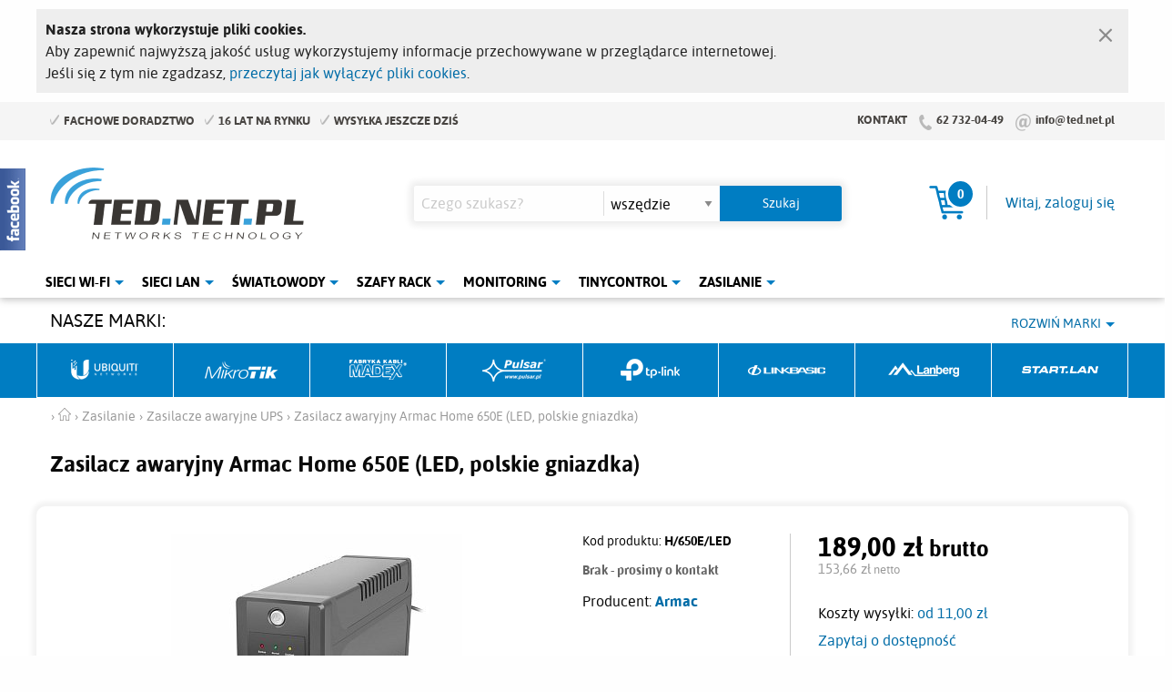

--- FILE ---
content_type: text/html; charset=utf-8
request_url: https://www.ted.net.pl/pl/zasilanie/zasilacz-awaryjny-armac-home-650e-led-polskie-gniazdka.html
body_size: 15597
content:
<!doctype html>
<html class="no-js" lang="pl">
<head>
<meta charset="utf-8">
<meta http-equiv="x-ua-compatible" content="ie=edge">
<meta http-equiv="Content-Language" content="pl">
<script>
var Shop = {
i18n: {
dict: { 'Please wait...': 'Proszę czekać...','Close': 'Zamknij','Close window': 'Zamknij okno','Error while communicating with the server': 'Błąd podczas komunikacji z serwerem','Unable to send the form': 'Nie udało się wysłać formularza','Window': 'Okno','Image': 'Obraz','of': 'z','very weak': 'bardzo słabe','weak': 'słabe','medium': 'średnie','strong': 'silne','very strong': 'bardzo silne','Previous product': 'Poprzedni produkt','Next product': 'Następny produkt','Previous slide': 'Poprzedni slajd','Next slide': 'Następny slajd','Product has been added to your basket': 'Produkt został dodany do koszyka','Product "%s" has been added to your basket': 'Produkt "%s" został dodany do koszyka','Products have been added to your basket': 'Produkty zostały dodane do koszyka','Unable to add product to basket': 'Nie udało się dodać produktu do koszyka','Unable to add product "%s" to basket': 'Nie udało się dodać produktu "%s" do koszyka','Error while adding product to basket': 'Błąd podczas dodawania produktu do koszyka','Back to shopping': 'Powrót do zakupów','Go to basket': 'Przejdź do koszyka','You have to order at least %1$s %2$s': 'Musisz zamówić co najmniej %1$s %2$s','You can order up to %1$s %2$s': 'Możesz zamówić co najwyżej %1$s %2$s','Order has to be a multiple of %1$s %2$s': 'Zamówienie musi być wielokrotnością %1$s %2$s','Invalid data received from server': 'Nieznany typ odpowiedzi serwera','Go to product': 'Przejdź do produktu','All photos': 'Wszystkie zdjęcia','Our site uses cookies.': 'Nasza strona wykorzystuje pliki cookies.','To ensure the highest quality of service we use information stored in your web browser.': 'Aby zapewnić najwyższą jakość usług wykorzystujemy informacje przechowywane w przeglądarce internetowej.','If you do not agree': 'Jeśli się z tym nie zgadzasz,','read how to disable cookies': 'przeczytaj jak wyłączyć pliki cookies','I understand, close the information': 'Rozumiem, zamknij informację' }
},
SearchAutocomplete: {
enabled: true,
source: '/pl/search/autocomplete.html'
}
};

window.___gcfg = { lang: 'pl' }; /* G+ */
</script>
<title>Zasilacz awaryjny Armac Home 650E (LED, polskie gniazdka) - Ted.NET.pl</title>
<meta name="viewport" content="width=device-width, initial-scale=1.0">
<link rel="stylesheet" href="https://www.ted.net.pl/css/style.20221016.css">
<script type="text/javascript" src="https://www.ted.net.pl/js/modernizr.min.20181202.js"></script>
<script type="text/javascript" src="https://www.ted.net.pl/js/jquery-2.2.4.min.js"></script>
<script type="text/javascript" src="https://www.ted.net.pl/js/jquery-assets.20181202.js"></script>
<script type="text/javascript" src="https://www.ted.net.pl/js/jquery-ui-assets.20181202.js"></script>
<link rel="apple-touch-icon" sizes="180x180" href="https://www.ted.net.pl/img/favicon/apple-touch-icon.png">
<link rel="icon" type="image/png" sizes="32x32" href="https://www.ted.net.pl/img/favicon/favicon-32x32.png">
<link rel="icon" type="image/png" sizes="16x16" href="https://www.ted.net.pl/img/favicon/favicon-16x16.png">
<link rel="manifest" href="https://www.ted.net.pl/img/favicon/site.webmanifest">
<link rel="mask-icon" href="https://www.ted.net.pl/img/favicon/safari-pinned-tab.svg" color="#39a1da">
<link rel="shortcut icon" href="https://www.ted.net.pl/img/favicon/favicon.ico">
<meta name="msapplication-TileColor" content="#39a1da">
<meta name="msapplication-config" content="/img/favicon/browserconfig.xml">
<meta name="theme-color" content="#ffffff">

<meta name="google-site-verification" content="FbyLPADjgop0Q0aJkzYJZjt60g5maMjYjbrSnI9YO8E">
<script type="text/javascript">
var _smartsupp = _smartsupp || {};
_smartsupp.key = '83dad46ba6cffda1357a29e13192a76364a1d46d';
window.smartsupp||(function(d) {
var s,c,o=smartsupp=function(){ o._.push(arguments)};o._=[];
s=d.getElementsByTagName('script')[0];c=d.createElement('script');
c.type='text/javascript';c.charset='utf-8';c.async=true;
c.src='https://www.smartsuppchat.com/loader.js?';s.parentNode.insertBefore(c,s);
})(document);
</script>

<meta name="SKYPE_TOOLBAR" content="SKYPE_TOOLBAR_PARSER_COMPATIBLE"/>
<link rel="search" type="application/opensearchdescription+xml" href="https://www.ted.net.pl/opensearch.xml" title="Wyszukiwarka Ted.NET.pl" />
<meta name="msapplication-task" content="name=Zaloguj się; action-uri=https://www.ted.net.pl/pl/login.html; icon-uri=https://www.ted.net.pl/favicon.ico">
		<meta name="msapplication-task" content="name=Mój koszyk; action-uri=https://www.ted.net.pl/pl/basket.html; icon-uri=https://www.ted.net.pl/favicon.ico">
		<meta name="msapplication-config" content="none">
		<meta property="og:title" content="Zasilacz awaryjny Armac Home 650E (LED, polskie gniazdka)">
		<meta property="og:description" content="">
		<meta property="og:image" content="https://www.ted.net.pl/i/_p/00/0030/003040/armac650e.large.jpg">




<script type="text/javascript">
var _gaq = _gaq || [];
_gaq.push(['_setAccount', 'UA-38449564-1']);
_gaq.push(['_trackPageview']);



(function() {
var ga = document.createElement('script'); ga.type = 'text/javascript'; ga.async = true;
ga.src = ('https:' == document.location.protocol ? 'https://' : 'http://') + 'stats.g.doubleclick.net/dc.js';
var s = document.getElementsByTagName('script')[0]; s.parentNode.insertBefore(ga, s);
})();

window.onload = function() {
if (_gaq.I == undefined) {
_gaq.push(['_trackEvent', 'tracking_script', 'loaded', 'ga.js', ,true]);
ga = document.createElement('script'); ga.type = 'text/javascript'; ga.async = true;
ga.src = ('https:' == document.location.protocol ? 'https://ssl' : 'http://www') + '.google-analytics.com/ga.js';
s = document.getElementsByTagName('script')[0]; s.parentNode.insertBefore(ga, s);
} else {
_gaq.push(['_trackEvent', 'tracking_script', 'loaded', 'dc.js', ,true]);
}
};

</script>




</head>
<body class="app-product-category">


<div class="top-bar">
<div class="row">
<div class="small-12 column">
<ul class="advantages">
<li>Fachowe doradztwo</li>
<li>16 lat na rynku</li>
<li>Wysyłka jeszcze dziś</li>
</ul>
<span class="contact">
<a href="https://www.ted.net.pl/pl/kontakt.html" class="label">Kontakt</a>
<a href="tel:627320449">62 732-04-49</a>
<a href="mailto:info@ted.net.pl">info@ted.net.pl</a>
</span>
</div>
</div>
</div>
<div class="mobile-menu first">
<a class="menu" href="#main-menu" data-toggle-dropdown="main-menu">
<span class="icon"></span>
<span class="name">Menu</span>
</a>
<a class="basket" href="https://www.ted.net.pl/pl/basket.html" data-toggle-dropdown="basket-dropdown">
<span class="icon"></span>
<span class="name">Koszyk <span class="items without-unit basket-products-items">0</span></span>
</a>
<a class="user" href="https://www.ted.net.pl/pl/user.html" data-toggle-dropdown="user-dropdown">
<span class="icon"></span>
<span class="name">Moje konto</span>
</a>
<a class="search" href="https://www.ted.net.pl/pl/search.html" data-toggle-dropdown="search">
<span class="icon"></span>
<span class="name">Szukaj</span>
</a>
</div>
<header>
<div class="controls">
<div class="row">
<div class="medium-4 column logo-column logo">
<a href="https://www.ted.net.pl/"><img src="https://www.ted.net.pl/img/logo.png" width="279" height="79" alt="Ted.net.pl - networks technology"/></a>
</div>
<div class="medium-5 column search-column">
<form method="GET" action="/pl/search.html" class="search" id="search">
<p>
<input type="search" name="q" value="" placeholder="Czego szukasz?">
<span class="category">
<select name="c">
<option value="">wszędzie</option>
<option value="279">Ubiquiti Networks</option>
<option value="455">&#160;&#160;&#160;&#160;60GHz Wave</option>
<option value="282">&#160;&#160;&#160;&#160;AirFiber</option>
<option value="293">&#160;&#160;&#160;&#160;Anteny</option>
<option value="294">&#160;&#160;&#160;&#160;Bullet</option>
<option value="422">&#160;&#160;&#160;&#160;EdgePoint</option>
<option value="286">&#160;&#160;&#160;&#160;EdgeRouter</option>
<option value="384">&#160;&#160;&#160;&#160;EdgeSwitch</option>
<option value="452">&#160;&#160;&#160;&#160;GigaBeam</option>
<option value="427">&#160;&#160;&#160;&#160;IsoStation</option>
<option value="408">&#160;&#160;&#160;&#160;LiteBeam</option>
<option value="450">&#160;&#160;&#160;&#160;LTU</option>
<option value="381">&#160;&#160;&#160;&#160;NanoBeam</option>
<option value="283">&#160;&#160;&#160;&#160;NanoStation</option>
<option value="385">&#160;&#160;&#160;&#160;PowerBeam</option>
<option value="429">&#160;&#160;&#160;&#160;PrismStation</option>
<option value="289">&#160;&#160;&#160;&#160;Rocket</option>
<option value="296">&#160;&#160;&#160;&#160;ToughCable</option>
<option value="285">&#160;&#160;&#160;&#160;ToughSwitch</option>
<option value="447">&#160;&#160;&#160;&#160;UFiber</option>
<option value="460">&#160;&#160;&#160;&#160;UISP</option>
<option value="292">&#160;&#160;&#160;&#160;UniFi</option>
<option value="383">&#160;&#160;&#160;&#160;UniFi Video</option>
<option value="392">&#160;&#160;&#160;&#160;UniFi VoIP</option>
<option value="295">&#160;&#160;&#160;&#160;Urządzenia SOHO</option>
<option value="290">&#160;&#160;&#160;&#160;Zasilacze i akcesoria</option>
<option value="280">MikroTik</option>
<option value="299">&#160;&#160;&#160;&#160;Platformy ALIX</option>
<option value="300">&#160;&#160;&#160;&#160;Platformy RouterBOARD</option>
<option value="306">&#160;&#160;&#160;&#160;Adaptery</option>
<option value="332">&#160;&#160;&#160;&#160;Licencje</option>
<option value="301">&#160;&#160;&#160;&#160;Moduły mPCI</option>
<option value="305">&#160;&#160;&#160;&#160;Obudowy</option>
<option value="302">&#160;&#160;&#160;&#160;Pigtaile</option>
<option value="303">&#160;&#160;&#160;&#160;Zasilacze</option>
<option value="304">&#160;&#160;&#160;&#160;Zestawy</option>
<option value="370">Radiolinie</option>
<option value="379">&#160;&#160;&#160;&#160;NEC</option>
<option value="371">&#160;&#160;&#160;&#160;RACOM - RAy</option>
<option value="378">&#160;&#160;&#160;&#160;SIAE</option>
<option value="372">&#160;&#160;&#160;&#160;Ubiquiti Networks</option>
<option value="315">Sieci WLAN</option>
<option value="432">&#160;&#160;&#160;&#160;Routery WiFi</option>
<option value="433">&#160;&#160;&#160;&#160;Karty bezprzewodowe</option>
<option value="434">&#160;&#160;&#160;&#160;Wzmacniacze, repeatery</option>
<option value="435">&#160;&#160;&#160;&#160;Urządzenia zewnętrzne (CPE)</option>
<option value="319">&#160;&#160;&#160;&#160;&#160;&#160;&#160;&#160;Urządzenia klienckie (CPE)</option>
<option value="321">&#160;&#160;&#160;&#160;&#160;&#160;&#160;&#160;Access Pointy / Routery</option>
<option value="322">&#160;&#160;&#160;&#160;&#160;&#160;&#160;&#160;Karty bezprzewodowe</option>
<option value="323">&#160;&#160;&#160;&#160;&#160;&#160;&#160;&#160;Urządzenia klienckie (CPE)</option>
<option value="329">&#160;&#160;&#160;&#160;Kable koncentryczne</option>
<option value="330">&#160;&#160;&#160;&#160;Konektory, pigtaile, przejściówki</option>
<option value="331">&#160;&#160;&#160;&#160;Oprogramowanie</option>
<option value="308">Anteny</option>
<option value="309">&#160;&#160;&#160;&#160;Anteny 2,4GHz</option>
<option value="310">&#160;&#160;&#160;&#160;Anteny 3GHz</option>
<option value="311">&#160;&#160;&#160;&#160;Anteny 5GHz</option>
<option value="312">&#160;&#160;&#160;&#160;Anteny dwuzakresowe - 2,4 i 5GHz</option>
<option value="463">&#160;&#160;&#160;&#160;Anteny Helium</option>
<option value="313">&#160;&#160;&#160;&#160;Anteny CDMA/GSM/UMTS/LTE</option>
<option value="458">&#160;&#160;&#160;&#160;Kable antenowe</option>
<option value="314">&#160;&#160;&#160;&#160;Uchwyty antenowe, mocowania</option>
<option value="333">Sieci LAN</option>
<option value="334">&#160;&#160;&#160;&#160;Kable sieciowe (skrętka)</option>
<option value="363">&#160;&#160;&#160;&#160;Karty sieciowe</option>
<option value="382">&#160;&#160;&#160;&#160;Modemy/routery 3G, LTE</option>
<option value="373">&#160;&#160;&#160;&#160;NAS (dyski sieciowe)</option>
<option value="335">&#160;&#160;&#160;&#160;Patchcordy</option>
<option value="339">&#160;&#160;&#160;&#160;Powerline Ethernet</option>
<option value="336">&#160;&#160;&#160;&#160;Routery ADSL, VDSL</option>
<option value="436">&#160;&#160;&#160;&#160;Routery WAN</option>
<option value="389">&#160;&#160;&#160;&#160;Serwery wydruku</option>
<option value="338">&#160;&#160;&#160;&#160;Switche</option>
<option value="340">&#160;&#160;&#160;&#160;VoIP</option>
<option value="337">&#160;&#160;&#160;&#160;Wtyki, gniazda RJ</option>
<option value="412">Szafy RACK i akcesoria</option>
<option value="413">&#160;&#160;&#160;&#160;Szafy wiszące</option>
<option value="414">&#160;&#160;&#160;&#160;Szafy stojące</option>
<option value="459">&#160;&#160;&#160;&#160;Stojaki Rack</option>
<option value="462">&#160;&#160;&#160;&#160;Uchwyty ścienne Rack</option>
<option value="415">&#160;&#160;&#160;&#160;Półki do szaf</option>
<option value="416">&#160;&#160;&#160;&#160;Patch panele i przełącznice</option>
<option value="446">&#160;&#160;&#160;&#160;Keystone</option>
<option value="417">&#160;&#160;&#160;&#160;Listwy zasilające</option>
<option value="418">&#160;&#160;&#160;&#160;Organizery / przepusty / zaślepki</option>
<option value="419">&#160;&#160;&#160;&#160;Wentylacja</option>
<option value="430">&#160;&#160;&#160;&#160;Obudowy Rack</option>
<option value="449">&#160;&#160;&#160;&#160;Szuflady do szaf Rack</option>
<option value="420">&#160;&#160;&#160;&#160;Inne akcesoria do szaf</option>
<option value="341">Kamery, monitoring</option>
<option value="393">&#160;&#160;&#160;&#160;Akcesoria</option>
<option value="448">&#160;&#160;&#160;&#160;Bazy montażowe</option>
<option value="390">&#160;&#160;&#160;&#160;Dyski twarde, pamięci</option>
<option value="461">&#160;&#160;&#160;&#160;Extendery PoE</option>
<option value="374">&#160;&#160;&#160;&#160;Kamery analogowe</option>
<option value="342">&#160;&#160;&#160;&#160;Kamery IP</option>
<option value="451">&#160;&#160;&#160;&#160;Obudowy na rejestrator</option>
<option value="377">&#160;&#160;&#160;&#160;Rejestratory</option>
<option value="453">&#160;&#160;&#160;&#160;Switche PoE</option>
<option value="388">&#160;&#160;&#160;&#160;Zestawy do monitoringu</option>
<option value="364">Światłowody</option>
<option value="406">&#160;&#160;&#160;&#160;Adaptery</option>
<option value="397">&#160;&#160;&#160;&#160;Akcesoria</option>
<option value="409">&#160;&#160;&#160;&#160;EPON</option>
<option value="410">&#160;&#160;&#160;&#160;GPON</option>
<option value="386">&#160;&#160;&#160;&#160;Kable światłowodowe</option>
<option value="375">&#160;&#160;&#160;&#160;Media konwertery</option>
<option value="376">&#160;&#160;&#160;&#160;Moduły/wkładki SFP</option>
<option value="405">&#160;&#160;&#160;&#160;Mufy i przełącznice</option>
<option value="398">&#160;&#160;&#160;&#160;Narzędzia</option>
<option value="365">&#160;&#160;&#160;&#160;Patchcordy</option>
<option value="394">&#160;&#160;&#160;&#160;Pigtaile</option>
<option value="395">&#160;&#160;&#160;&#160;Przełącznice nasłupowe</option>
<option value="399">&#160;&#160;&#160;&#160;Sieci napowietrzne</option>
<option value="403">&#160;&#160;&#160;&#160;&#160;&#160;&#160;&#160;Stelaże zapasu kabla</option>
<option value="404">&#160;&#160;&#160;&#160;&#160;&#160;&#160;&#160;Taśmy stalowe</option>
<option value="401">&#160;&#160;&#160;&#160;&#160;&#160;&#160;&#160;Uchwyty odciągowe</option>
<option value="402">&#160;&#160;&#160;&#160;&#160;&#160;&#160;&#160;Uchwyty przelotowe</option>
<option value="400">&#160;&#160;&#160;&#160;&#160;&#160;&#160;&#160;Wsporniki słupowe</option>
<option value="391">&#160;&#160;&#160;&#160;Spawarki światłowodowe</option>
<option value="396">&#160;&#160;&#160;&#160;Splittery</option>
<option value="421">&#160;&#160;&#160;&#160;Tacki spawów</option>
<option value="343">Osprzęt i akcesoria</option>
<option value="362">&#160;&#160;&#160;&#160;Dławiki, flopy, taśmy</option>
<option value="368">&#160;&#160;&#160;&#160;Inne</option>
<option value="457">&#160;&#160;&#160;&#160;Kable alarmowe</option>
<option value="361">&#160;&#160;&#160;&#160;Kontrolery, restartery</option>
<option value="360">&#160;&#160;&#160;&#160;Narzędzia</option>
<option value="352">&#160;&#160;&#160;&#160;Obudowy, szafki</option>
<option value="359">&#160;&#160;&#160;&#160;Opaski zaciskowe</option>
<option value="445">&#160;&#160;&#160;&#160;Organizery kabli</option>
<option value="380">&#160;&#160;&#160;&#160;Osłony przeciwzakłóceniowe</option>
<option value="357">&#160;&#160;&#160;&#160;Pamięci Flash</option>
<option value="355">&#160;&#160;&#160;&#160;Uchwyty antenowe, mocowania</option>
<option value="358">&#160;&#160;&#160;&#160;Zabezpieczenia</option>
<option value="437">Tinycontrol</option>
<option value="438">&#160;&#160;&#160;&#160;Kontrolery</option>
<option value="440">&#160;&#160;&#160;&#160;Listwy zarządzalne</option>
<option value="443">&#160;&#160;&#160;&#160;Switche / injectory PoE</option>
<option value="439">&#160;&#160;&#160;&#160;Czujniki</option>
<option value="441">&#160;&#160;&#160;&#160;Przekaźniki</option>
<option value="444">&#160;&#160;&#160;&#160;Nakładki</option>
<option value="442">&#160;&#160;&#160;&#160;Akcesoria</option>
<option value="344">Zasilanie</option>
<option value="348">&#160;&#160;&#160;&#160;Adaptery PoE</option>
<option value="351">&#160;&#160;&#160;&#160;Akcesoria</option>
<option value="424">&#160;&#160;&#160;&#160;Baterie</option>
<option value="349">&#160;&#160;&#160;&#160;Akumulatory</option>
<option value="456">&#160;&#160;&#160;&#160;Ładowarki do akumulatorów</option>
<option value="369">&#160;&#160;&#160;&#160;Listwy zasilające</option>
<option value="367">&#160;&#160;&#160;&#160;Przetwornice</option>
<option value="350">&#160;&#160;&#160;&#160;Zasilacze awaryjne UPS</option>
<option value="347">&#160;&#160;&#160;&#160;Zasilacze buforowe</option>
<option value="428">&#160;&#160;&#160;&#160;Inwertery</option>
<option value="454">&#160;&#160;&#160;&#160;Transformatory</option>
<option value="411">&#160;&#160;&#160;&#160;Zasilacze modułowe</option>
<option value="346">&#160;&#160;&#160;&#160;Zasilacze PoE</option>
<option value="423">&#160;&#160;&#160;&#160;Zasilacze typu desktop</option>
<option value="345">&#160;&#160;&#160;&#160;Zasilacze wtyczkowe</option>
<option value="425">&#160;&#160;&#160;&#160;Powerbanki</option>

</select>
</span>
<input type="submit" class="button" value="Szukaj">
</p>
</form>
</div>
<div class="medium-3 column basket-column">
<div class="basket-user">
<div class="basket empty" id="basket">
<a href="https://www.ted.net.pl/pl/basket.html">
<span class="basket-label">Koszyk</span>
<span class="basket-contents">
<span class="items without-unit basket-products-items">0</span>
<span class="price basket-value-brutto">0,00 zł</span>
</span>
</a>
</div>
<div class="user">
<div class="register">
Nie masz konta? <a href="https://www.ted.net.pl/pl/register.html">Zarejestruj się</a>
</div>
<div class="login">
<a href="https://www.ted.net.pl/pl/login.html">Witaj, zaloguj się</a>
</div>
</div>
</div>
</div>
</div>
</div>
<div id="main-menu">
<div class="gradient"></div>



<div class="menu menu-main">
<ul class="sm sm-simple">
<li class="wifi active has-submenu">
<a href="https://www.ted.net.pl/sieci-wlan.html">Sieci Wi-Fi</a>
<ul>
<li class="category-432">
<a href="https://www.ted.net.pl/pl/sieci-wlan-routery-wifi.html">Routery WiFi</a>
</li>
<li class="category-433">
<a href="https://www.ted.net.pl/pl/sieci-wlan-karty-bezprzewodowe.html">Karty bezprzewodowe</a>
</li>
<li class="category-434">
<a href="https://www.ted.net.pl/pl/sieci-wlan-wzmacniacze-repeatery.html">Wzmacniacze, repeatery</a>
</li>
<li class="category-435">
<a href="https://www.ted.net.pl/pl/sieci-wlan-urzadzenia-zewnetrzne-cpe.html">Urządzenia zewnętrzne (CPE)</a>
</li>
<li class="category-329">
<a href="https://www.ted.net.pl/pl/sieci-wlan-kable-koncentryczne.html">Kable koncentryczne</a>
</li>
<li class="category-330">
<a href="https://www.ted.net.pl/pl/sieci-wlan-konektory-pigtaile-przejsciowki.html">Konektory, pigtaile, przejściówki</a>
</li>
<li class="category-331">
<a href="https://www.ted.net.pl/pl/sieci-wlan-oprogramowanie.html">Oprogramowanie</a>
</li>

</ul>

</li>
<li class="lan active has-submenu">
<a href="https://www.ted.net.pl/sieci-lan.html">Sieci LAN</a>
<ul>
<li class="category-334">
<a href="https://www.ted.net.pl/pl/sieci-lan-kable-sieciowe-skretka.html">Kable sieciowe (skrętka)</a>
</li>
<li class="category-363">
<a href="https://www.ted.net.pl/pl/sieci-lan-karty-sieciowe.html">Karty sieciowe</a>
</li>
<li class="category-382">
<a href="https://www.ted.net.pl/pl/sieci-lan-modemy-routery-3g-lte.html">Modemy/routery 3G, LTE</a>
</li>
<li class="category-373">
<a href="https://www.ted.net.pl/pl/sieci-lan-nas-dyski-sieciowe.html">NAS (dyski sieciowe)</a>
</li>
<li class="category-335">
<a href="https://www.ted.net.pl/pl/sieci-lan-patchcordy.html">Patchcordy</a>
</li>
<li class="category-339">
<a href="https://www.ted.net.pl/pl/sieci-lan-powerline-ethernet.html">Powerline Ethernet</a>
</li>
<li class="category-336">
<a href="https://www.ted.net.pl/pl/sieci-lan-routery-adsl-vdsl.html">Routery ADSL, VDSL</a>
</li>
<li class="category-436">
<a href="https://www.ted.net.pl/pl/sieci-lan-routery-wan.html">Routery WAN</a>
</li>
<li class="category-389">
<a href="https://www.ted.net.pl/pl/sieci-lan-serwery-wydruku.html">Serwery wydruku</a>
</li>
<li class="category-338">
<a href="https://www.ted.net.pl/pl/sieci-lan-switche.html">Switche</a>
</li>
<li class="category-340">
<a href="https://www.ted.net.pl/pl/sieci-lan-voip.html">VoIP</a>
</li>
<li class="category-337">
<a href="https://www.ted.net.pl/pl/sieci-lan-wtyki-gniazda-rj.html">Wtyki, gniazda RJ</a>
</li>

</ul>

</li>
<li class="fiber active has-submenu">
<a href="https://www.ted.net.pl/swiatlowody.html">Światłowody</a>
<ul>
<li class="category-406">
<a href="https://www.ted.net.pl/pl/swiatlowody-adaptery.html">Adaptery</a>
</li>
<li class="category-397">
<a href="https://www.ted.net.pl/pl/swiatlowody-akcesoria.html">Akcesoria</a>
</li>
<li class="category-409">
<a href="https://www.ted.net.pl/pl/swiatlowody-epon.html">EPON</a>
</li>
<li class="category-410">
<a href="https://www.ted.net.pl/pl/swiatlowody-gpon.html">GPON</a>
</li>
<li class="category-386">
<a href="https://www.ted.net.pl/pl/swiatlowody-kable-swiatlowodowe.html">Kable światłowodowe</a>
</li>
<li class="category-375">
<a href="https://www.ted.net.pl/pl/swiatlowody-media-konwertery.html">Media konwertery</a>
</li>
<li class="category-376">
<a href="https://www.ted.net.pl/pl/swiatlowody-moduly-wkladki-sfp.html">Moduły/wkładki SFP</a>
</li>
<li class="category-405">
<a href="https://www.ted.net.pl/pl/swiatlowody-mufy-i-przelacznice.html">Mufy i przełącznice</a>
</li>
<li class="category-398">
<a href="https://www.ted.net.pl/pl/swiatlowody-narzedzia.html">Narzędzia</a>
</li>
<li class="category-365">
<a href="https://www.ted.net.pl/pl/swiatlowody-patchcordy.html">Patchcordy</a>
</li>
<li class="category-394">
<a href="https://www.ted.net.pl/pl/swiatlowody-pigtaile.html">Pigtaile</a>
</li>
<li class="category-395">
<a href="https://www.ted.net.pl/pl/swiatlowody-przelacznice-naslupowe.html">Przełącznice nasłupowe</a>
</li>
<li class="category-399">
<a href="https://www.ted.net.pl/pl/swiatlowody-sieci-napowietrzne.html">Sieci napowietrzne</a>
</li>
<li class="category-391">
<a href="https://www.ted.net.pl/pl/swiatlowody-spawarki-swiatlowodowe.html">Spawarki światłowodowe</a>
</li>
<li class="category-396">
<a href="https://www.ted.net.pl/pl/swiatlowody-splittery.html">Splittery</a>
</li>
<li class="category-421">
<a href="https://www.ted.net.pl/pl/swiatlowody-tacki-spawow.html">Tacki spawów</a>
</li>

</ul>

</li>
<li class="rack active has-submenu">
<a href="https://www.ted.net.pl/szafy-rack-i-akcesoria.html">Szafy Rack</a>
<ul>
<li class="category-413">
<a href="https://www.ted.net.pl/pl/szafy-rack-i-akcesoria-szafy-wiszace.html">Szafy wiszące</a>
</li>
<li class="category-414">
<a href="https://www.ted.net.pl/pl/szafy-rack-i-akcesoria-szafy-stojace.html">Szafy stojące</a>
</li>
<li class="category-459">
<a href="https://www.ted.net.pl/pl/szafy-rack-i-akcesoria-stojaki-rack.html">Stojaki Rack</a>
</li>
<li class="category-462">
<a href="https://www.ted.net.pl/pl/szafy-rack-i-akcesoria-uchwyty-scienne-rack.html">Uchwyty ścienne Rack</a>
</li>
<li class="category-415">
<a href="https://www.ted.net.pl/pl/szafy-rack-i-akcesoria-polki-do-szaf.html">Półki do szaf</a>
</li>
<li class="category-416">
<a href="https://www.ted.net.pl/pl/szafy-rack-i-akcesoria-patch-panele-i-przelacznice.html">Patch panele i przełącznice</a>
</li>
<li class="category-446">
<a href="https://www.ted.net.pl/pl/szafy-rack-i-akcesoria-keystone.html">Keystone</a>
</li>
<li class="category-417">
<a href="https://www.ted.net.pl/pl/szafy-rack-i-akcesoria-listwy-zasilajace.html">Listwy zasilające</a>
</li>
<li class="category-418">
<a href="https://www.ted.net.pl/pl/szafy-rack-i-akcesoria-organizery-przepusty-zaslepki.html">Organizery / przepusty / zaślepki</a>
</li>
<li class="category-419">
<a href="https://www.ted.net.pl/pl/szafy-rack-i-akcesoria-wentylacja.html">Wentylacja</a>
</li>
<li class="category-430">
<a href="https://www.ted.net.pl/pl/szafy-rack-i-akcesoria-obudowy-rack.html">Obudowy Rack</a>
</li>
<li class="category-449">
<a href="https://www.ted.net.pl/pl/szafy-rack-i-akcesoria-szuflady-do-szaf-rack.html">Szuflady do szaf Rack</a>
</li>
<li class="category-420">
<a href="https://www.ted.net.pl/pl/szafy-rack-i-akcesoria-inne-akcesoria-do-szaf.html">Inne akcesoria do szaf</a>
</li>

</ul>

</li>
<li class="monitoring active has-submenu">
<a href="https://www.ted.net.pl/kamery-monitoring.html">Monitoring</a>
<ul>
<li class="category-393">
<a href="https://www.ted.net.pl/pl/kamery-monitoring-akcesoria.html">Akcesoria</a>
</li>
<li class="category-448">
<a href="https://www.ted.net.pl/pl/kamery-monitoring-bazy-montazowe.html">Bazy montażowe</a>
</li>
<li class="category-390">
<a href="https://www.ted.net.pl/pl/kamery-monitoring-dyski-twarde-pamieci.html">Dyski twarde, pamięci</a>
</li>
<li class="category-461">
<a href="https://www.ted.net.pl/pl/kamery-monitoring-extendery-poe.html">Extendery PoE</a>
</li>
<li class="category-374">
<a href="https://www.ted.net.pl/pl/kamery-monitoring-kamery-analogowe.html">Kamery analogowe</a>
</li>
<li class="category-342">
<a href="https://www.ted.net.pl/pl/kamery-monitoring-kamery-ip.html">Kamery IP</a>
</li>
<li class="category-451">
<a href="https://www.ted.net.pl/pl/kamery-monitoring-obudowy-na-rejestrator.html">Obudowy na rejestrator</a>
</li>
<li class="category-377">
<a href="https://www.ted.net.pl/pl/kamery-monitoring-rejestratory.html">Rejestratory</a>
</li>
<li class="category-453">
<a href="https://www.ted.net.pl/pl/kamery-monitoring-switche-poe.html">Switche PoE</a>
</li>
<li class="category-388">
<a href="https://www.ted.net.pl/pl/kamery-monitoring-zestawy-do-monitoringu.html">Zestawy do monitoringu</a>
</li>

</ul>

</li>
<li class="tinycontrol active has-submenu">
<a href="https://www.ted.net.pl/tinycontrol.html">Tinycontrol</a>
<ul>
<li class="category-438">
<a href="https://www.ted.net.pl/pl/tinycontrol-kontrolery.html">Kontrolery</a>
</li>
<li class="category-440">
<a href="https://www.ted.net.pl/pl/tinycontrol-listwy-zarzadzalne.html">Listwy zarządzalne</a>
</li>
<li class="category-443">
<a href="https://www.ted.net.pl/pl/tinycontrol-switche-injectory-poe.html">Switche / injectory PoE</a>
</li>
<li class="category-439">
<a href="https://www.ted.net.pl/pl/tinycontrol-czujniki.html">Czujniki</a>
</li>
<li class="category-441">
<a href="https://www.ted.net.pl/pl/tinycontrol-przekazniki.html">Przekaźniki</a>
</li>
<li class="category-444">
<a href="https://www.ted.net.pl/pl/tinycontrol-nakladki.html">Nakładki</a>
</li>
<li class="category-442">
<a href="https://www.ted.net.pl/pl/tinycontrol-akcesoria.html">Akcesoria</a>
</li>

</ul>

</li>
<li class="power active has-submenu">
<a href="https://www.ted.net.pl/zasilanie.html">Zasilanie</a>
<ul>
<li class="category-348">
<a href="https://www.ted.net.pl/pl/zasilanie-adaptery-poe.html">Adaptery PoE</a>
</li>
<li class="category-351">
<a href="https://www.ted.net.pl/pl/zasilanie-akcesoria.html">Akcesoria</a>
</li>
<li class="category-424">
<a href="https://www.ted.net.pl/pl/zasilanie-baterie.html">Baterie</a>
</li>
<li class="category-349">
<a href="https://www.ted.net.pl/pl/zasilanie-akumulatory.html">Akumulatory</a>
</li>
<li class="category-456">
<a href="https://www.ted.net.pl/pl/zasilanie-ladowarki-do-akumulatorow.html">Ładowarki do akumulatorów</a>
</li>
<li class="category-369">
<a href="https://www.ted.net.pl/pl/zasilanie-listwy-zasilajace.html">Listwy zasilające</a>
</li>
<li class="category-367">
<a href="https://www.ted.net.pl/pl/zasilanie-przetwornice.html">Przetwornice</a>
</li>
<li class="category-350 active">
<a href="https://www.ted.net.pl/pl/zasilanie-zasilacze-awaryjne-ups.html">Zasilacze awaryjne UPS</a>
</li>
<li class="category-347">
<a href="https://www.ted.net.pl/pl/zasilanie-zasilacze-buforowe.html">Zasilacze buforowe</a>
</li>
<li class="category-428">
<a href="https://www.ted.net.pl/pl/zasilanie-inwertery.html">Inwertery</a>
</li>
<li class="category-454">
<a href="https://www.ted.net.pl/pl/zasilanie-transformatory.html">Transformatory</a>
</li>
<li class="category-411">
<a href="https://www.ted.net.pl/pl/zasilanie-zasilacze-modulowe.html">Zasilacze modułowe</a>
</li>
<li class="category-346">
<a href="https://www.ted.net.pl/pl/zasilanie-zasilacze-poe.html">Zasilacze PoE</a>
</li>
<li class="category-423">
<a href="https://www.ted.net.pl/pl/zasilanie-zasilacze-typu-desktop.html">Zasilacze typu desktop</a>
</li>
<li class="category-345">
<a href="https://www.ted.net.pl/pl/zasilanie-zasilacze-wtyczkowe.html">Zasilacze wtyczkowe</a>
</li>
<li class="category-425">
<a href="https://www.ted.net.pl/pl/zasilanie-powerbanki.html">Powerbanki</a>
</li>

</ul>

</li>

</ul>

</div>


</div>
<div class="our-brands collapsed">
<div class="row">
<div class="small-12 column label">
<a href="https://www.ted.net.pl/producer/list.html" class="title">Nasze marki:</a>
<a href="#" class="toggle">Rozwiń marki</a>
</div>
</div>
<div class="logos">
<ul>
<li class="ubiquiti"><a href="https://www.ted.net.pl/pl/ubiquiti.html">Ubiquiti Networks</a></li>
<li class="mikrotik"><a href="https://www.ted.net.pl/pl/mikrotik.html">Mikrotik</a></li>
<li class="madex"><a href="https://www.ted.net.pl/pl/madex.html">Fabryka Kabli Madex</a></li>
<li class="pulsar"><a href="https://www.ted.net.pl/pl/pulsar.html">Pulsar</a></li>
<li class="tp-link"><a href="https://www.ted.net.pl/pl/tp-link.html">TP-Link</a></li>
<li class="linkbasic"><a href="https://www.ted.net.pl/pl/linkbasic.html">Linkbasic</a></li>
<li class="lanberg"><a href="https://www.ted.net.pl/pl/lanberg.html">Lanberg</a></li>
<li class="startlan"><a href="https://www.ted.net.pl/pl/start-lan.html">Start.LAN</a></li>
<li class="bitner"><a href="https://www.ted.net.pl/pl/bitner.html">Bitner</a></li>
<li class="powerwalker"><a href="https://www.ted.net.pl/pl/powerwalker.html">PowerWalker</a></li>
<li class="armac"><a href="https://www.ted.net.pl/pl/armac.html">Armac</a></li>
<li class="mwpower"><a href="https://www.ted.net.pl/pl/mw-power.html">MW Power</a></li>
<li class="meanwell"><a href="https://www.ted.net.pl/pl/meanwell.html">MeanWell</a></li>
<li class="tenda"><a href="https://www.ted.net.pl/pl/tenda.html">Tenda</a></li>
<li class="maxcable"><a href="https://www.ted.net.pl/pl/maxcable.html">MaxCable</a></li>
<li class="foscam"><a href="https://www.ted.net.pl/pl/foscam.html">Foscam</a></li>
<li class="ssb"><a href="https://www.ted.net.pl/pl/ssb.html">SSB</a></li>
<li class="alarmtec"><a href="https://www.ted.net.pl/pl/alarmtec.html">AlarmTec</a></li>
<li class="europower"><a href="https://www.ted.net.pl/pl/europower.html">Europower</a></li>
<li class="totolink"><a href="https://www.ted.net.pl/pl/totolink.html">Totolink</a></li>
</ul>
</div>
</div>

</header>
<main>
<div class="breadcrumbs">


<ul>
<li itemscope itemtype="http://data-vocabulary.org/Breadcrumb"><a itemprop="url" href="https://www.ted.net.pl/"><span itemprop="title">Strona główna</span></a> <span class="next">&gt;</span> </li>
<li itemscope itemtype="http://data-vocabulary.org/Breadcrumb"><a itemprop="url" href="https://www.ted.net.pl/zasilanie.html"><span itemprop="title">Zasilanie</span></a> <span class="next">&gt;</span> </li>
<li itemscope itemtype="http://data-vocabulary.org/Breadcrumb"><a itemprop="url" href="https://www.ted.net.pl/zasilanie-zasilacze-awaryjne-ups.html"><span itemprop="title">Zasilacze awaryjne UPS</span></a> <span class="next">&gt;</span> </li>
<li itemscope itemtype="http://data-vocabulary.org/Breadcrumb"><span itemprop="title">Zasilacz awaryjny Armac Home 650E (LED, polskie gniazdka)</span></li>

</ul>

</div>
<div class="row">
<h1>Zasilacz awaryjny Armac Home 650E (LED, polskie gniazdka)</h1>
<div id="content" class="layout content column">



<div class="product-page" itemscope itemtype="http://data-vocabulary.org/Product">

<div class="product-page-images">

<div class="product-main-image">
<a href="https://www.ted.net.pl/i/_p/00/0030/003040/armac650e.large.jpg" data-src="https://www.ted.net.pl/i/_p/00/0030/003040/armac650e.large.jpg" class="lightbox">
<img src="https://www.ted.net.pl/i/_p/00/0030/003040/armac650e.medium.jpg" alt="Zasilacz awaryjny Armac Home 650E (LED, polskie gniazdka)" border="0" width="320" height="240" title="" itemprop="image">
</a>
</div>

<div class="product-extra-images">
<h3>Dodatkowe zdjęcia</h3>
<div class="product-image"><a href="https://www.ted.net.pl/i/_p/00/0030/003040/armac650e-2.large.jpg" data-src="https://www.ted.net.pl/i/_p/00/0030/003040/armac650e-2.large.jpg" class="lightbox" title=""><img src="https://www.ted.net.pl/i/_p/00/0030/003040/armac650e-2.mini.jpg" alt="" border="0"></a></div><div class="product-image"><a href="https://www.ted.net.pl/i/_p/00/0030/003040/armac650e-3.large.jpg" data-src="https://www.ted.net.pl/i/_p/00/0030/003040/armac650e-3.large.jpg" class="lightbox" title=""><img src="https://www.ted.net.pl/i/_p/00/0030/003040/armac650e-3.mini.jpg" alt="" border="0"></a></div><div class="product-image"><a href="https://www.ted.net.pl/i/_p/00/0030/003040/armac650e-4.large.jpg" data-src="https://www.ted.net.pl/i/_p/00/0030/003040/armac650e-4.large.jpg" class="lightbox" title=""><img src="https://www.ted.net.pl/i/_p/00/0030/003040/armac650e-4.mini.jpg" alt="" border="0"></a></div><div class="product-image"><a href="https://www.ted.net.pl/i/_p/00/0030/003040/armac650e-5.large.jpg" data-src="https://www.ted.net.pl/i/_p/00/0030/003040/armac650e-5.large.jpg" class="lightbox" title=""><img src="https://www.ted.net.pl/i/_p/00/0030/003040/armac650e-5.mini.jpg" alt="" border="0"></a></div>
</div>

</div>
<div class="product-page-summary">
<meta itemprop="name" content="Zasilacz awaryjny Armac Home 650E (LED, polskie gniazdka)">
<div class="basic clearfix">

<p class="product-code">Kod produktu:
<b itemprop="identifier" content="mpn:H/650E/LED">H/650E/LED</b>
</p>


<p class="product-status product-status-unavailable"><span class="product-status-name"><span class="product-status-name-helper"></span>Brak - prosimy o kontakt</span> </p>


<p class="product-producer">Producent:
<a href="https://www.ted.net.pl/pl/armac.html"><b itemprop="brand">Armac</b>
</a></p>




</div>
<div class="buy">
<div class="product-price main"><span class="label product-price-label">Cena:</span><p class="price brutto product-price-brutto">
<span class="value product-price-current product-price-brutto-current">189,00 zł</span>

<span class="type product-price-type">brutto</span>
</p>
<p class="price netto product-price-netto">
<span class="value product-price-current product-price-netto-current">153,66 zł</span>
<span class="type product-price-type">netto</span>
</p>
</div>

<p class="product-page-order-delivery-price">
Koszty wysyłki:
<a href="https://www.ted.net.pl/pl/product/delivery.html?id=3040" title="Sprawdź wszystkie koszty dostawy" rel="nofollow">od 11,00 zł</a>
</p>
<div id="pd-modal" class="reveal" data-reveal>
<button class="close-button" data-close aria-label="Zamknij okno" type="button">
<span aria-hidden="true" title="Zamknij">&times;</span>
</button>
<div id="pd-modal-body"></div>
</div>

<div class="product-order clearfix" itemprop="offerDetails" itemscope itemtype="http://data-vocabulary.org/Offer"><meta itemprop="price" content="189" /><meta itemprop="currency" content="PLN" /><meta itemprop="availability" content="out_of_stock" /><p class="product-basket-ask"><a href="https://www.ted.net.pl/pl/zasilanie/zapytaj-o-zasilacz-awaryjny-armac-home-650e-led-polskie-gniazdka.html">Zapytaj o dostępność</a></p></div>
<div class="order-by-phone">
<h2>Zamów przez telefon</h2>
<p>
<div class="contact phone">62 732 04 49</div>
<div class="contact mobile">691 099 789</div>
<div class="contact gg"><a href="gg://1356711">1356711</a></div>
</p>
<p>pn-pt: 9.00 - 18.00</p>

<span class="product-question">
<a href="https://www.ted.net.pl/pl/product/question.html?id=3040" rel="nofollow" title="Kliknij, aby otworzyć okno zapytania o produkt">Mam pytanie</a>
</span>
<div id="pq-modal" class="reveal" data-reveal>
<button class="close-button" data-close aria-label="Zamknij okno" type="button">
<span aria-hidden="true" title="Zamknij">&times;</span>
</button>
<div id="pq-modal-body"></div>
</div>

</div>




</div>
</div>
<div class="product-page-extra">

<div class="product-alternative clearfix">
<h2>Dostępne zamienniki</h2>
<div class="products products-grid products-alternative clearfix">
<div class="product-item product-grid-item">
<div class="product-item-wrapper product-grid-item-wrapper clearfix">

<div class="product-item-image product-grid-item-image">
<a href="https://www.ted.net.pl/pl/zasilacz-awaryjny-armac-home-lite-650e-led-polskie-gniazdka.html"><img src="https://www.ted.net.pl/i/_p/00/0042/004269/hl650e-1.medium.png" alt="Zasilacz awaryjny Armac Home Lite 650E (LED, polskie gniazdka)" width="320" height="240"></a>
</div>
<div class="product-item-content product-grid-item-content">
<h3 class="product-name"><a href="https://www.ted.net.pl/pl/zasilacz-awaryjny-armac-home-lite-650e-led-polskie-gniazdka.html">Zasilacz awaryjny Armac Home Lite 650E (LED, polskie gniazdka)</a></h3>
<p class="product-flags"><span class="product-new">nowość</span></p>


<p class="product-status product-status-available"><span class="product-status-name"><span class="product-status-name-helper"></span>W magazynie</span> <span class="product-items"><span class="product-items-bar product-items-medium" title="Średnia ilość">Średnia ilość</span><span class="product-items-number">9 szt.</span></span></p>

<p class="product-code"><span class="label">Kod produktu:</span> <span class="code">HL/650E/LED/V2</span></p>


<div class="product-price main"><span class="label product-price-label">Cena:</span><p class="price brutto product-price-brutto">
<span class="value product-price-current product-price-brutto-current">169,00 zł</span>

<span class="type product-price-type">brutto</span>
</p>
<p class="price netto product-price-netto">
<span class="value product-price-current product-price-netto-current">137,40 zł</span>
<span class="type product-price-type">netto</span>
</p>
</div>


<div class="product-basket">
<form action="/pl/basket/add.html" method="POST" class="form-to-basket form-to-basket-list ajax-basket">
<p>
<span class="product-items-unit">
<input type="text" name="items" value="1" size="1" class="in" data-min="0" data-max="0" data-multiplier="0">
<span class="product-basket-unit">szt.</span>
</span>
<input type="hidden" name="pid" value="4269">
<input type="hidden" name="source_name" value="Zasilacz awaryjny Armac Home 650E (LED, polskie gniazdka)"><input type="hidden" name="source_type" value="product_alternative"><input type="hidden" name="source_id" value="3040"><button type="submit" class="button btn btn-to-basket" title="Do koszyka">Do koszyka</button>
</p>
</form>
</div>


</div>

</div>
</div>
</div>
</div>
    
<a name="opis"></a>
<div class="product-description">
<h2>Opis produktu</h2>
<div itemprop="description">
<strong>UPS Armac 650E</strong> serii <strong><em>Home</em></strong> został zaprojektowany tak, aby spełniać oczekiwania jakie stawiają zasilaczowi awaryjnemu użytkownicy domowi podczas zwykłych jego
zastosowań. Producent na etapie produkcji zagwarantował dokładność oraz precyzję wykonania co przekłada się na ogólne bezpieczeństwo UPS-a oraz jego solidną pracę.<br>
<br>
Urządzenie zapewnia w pełni kompleksową ochronę oraz wysoką wydajność przy zachowaniu małych rozmiarów i przystępnej ceny, co pozwala na sprostanie wymaganiom obecnie panującym na rynku.<br>
<br>
<img src="https://www.ted.net.pl/i/armac/650e/opis1..png" alt="opis1" title="opis1" width="680" height="400"><br>
<br>
<strong>Awaryjny system zasilania (UPS) – Bezpieczny wybór dla Twojego domu</strong><br>
<br>
Nikt nie lubi sytuacji w których nagle zabraknie prądu. Na przykład podczas oglądania wyczekiwanego filmu z najbliższymi, słuchania naszej ulubionej muzyki czy pracy nad ważnymi dokumentami. Tego
typu problemy z zasilaniem występują z reguły w najmniej oczekiwanych momentach.<br>
<br>
Do tej pory jednym z rozwiązań pozostawało oczekiwanie na przywrócenie zasilania i pogodzenie się ze znacznym ograniczeniem komfortu życia. Rozwiązaniem akceptowalnym jest też zakup UPS-a –
Awaryjnego systemu zasilania, który ma za zadanie podtrzymać pracę naszych urządzeń w momencie braku zasilania. Jednak wiele tego typu rozwiązań jest niedopracowanych, niewydajnych i zwyczajnie nie
spełnia pokładanych w nich oczekiwań. Żaden z użytkowników domowych nie chciałby inwestować w drogie rozwiązania w dodatku hałaśliwe o wysokich kosztach ich eksploatacji.<br>
<br>
Biorąc pod uwagę oczekiwania użytkowników domowych, marka Armac stworzyła rozwiązania <strong>UPS</strong> dopasowane do potrzeb i kieszeni. Odpowiednie połączenie innowacyjności, wydajności i
funkcjonalności pozwoliło na stworzenie urządzeń na miarę oczekiwań przy zachowaniu przystępnej ceny.<br>
<br>
<strong>UPS Armac</strong> jest produktem skierowanym do wszystkich osób, które oczekują podtrzymania zasilania istotnych urządzeń takich jak:<br>
<strong>- Telewizory, komputery PC, konsole do gier, odtwarzacze CD/DVD,<br>
- Ładowarki do telefonów, smartfonów, nootebooków, tabletów,<br>
- Przełączniki, routery, repeatery, extendery, telefony VoIP,<br>
- Głośniki domowego użytku & Hi-Fi, kamery, aparaty cyfrowe,<br>
- Serwery NAS, urządzenia sieciowe pamięci masowych.</strong><br>
<img src="https://www.ted.net.pl/i/armac/650e/opis2..png" alt="opis2" title="opis2" width="694" height="367"><br>
<br>
<br>
<strong>Sterowanie mikroprocesorowe - wysoka wydajność i monitoring wrażliwych urządzeń</strong><br>
<br>
UPS Armac w pierwszej kolejności <strong>chroni</strong> Twoje urządzenia przed uszkodzeniami w czasie nagłej awarii zasilania.<br>
<br>
Nad poprawnym działaniem całości procesu systemu zasilania awaryjnego odpowiada specjalnie wbudowany procesor, który kontroluje parametry samego urządzenia, jego poprawną pracę oraz zasilanie
podłączonych obciążeń.<br>
<br>
Zastosowanie odpowiedniej technologii <strong>zintegrowanego sterowania CPU</strong> pozwala na natychmiastową reakcję urządzenia korygując niskie lub wysokie napięcia, skoki, przerwy w zasilaniu,
przepięcia, przeciążenia UPS-a oraz chroni baterię przed całkowitym wyładowaniem. Dodatkowo technologia ta eliminuje inne anomalia sieci mogące wystąpić podczas korzystania z sieci elektrycznej.<br>
<br>
Zastosowana w UPS Armac technologia zapewnia również automatyczne ładowanie baterii w trybie <em>Stand-By</em> UPS-a oraz samoczynne uruchomienie po powrocie zasilania sieciowego (bateria jest
wyładowana), dzięki czemu urządzenie zapewnia stały komfort użytkownikom poprzez stałe, czyste, bezpieczne zasilanie wszystkich podłączonych obciążeń niezależnie od aktualnego trybu pracy.<br>
<br>
<img src="https://www.ted.net.pl/i/armac/650e/opis3..png" alt="opis3" title="opis3" width="632" height="364"><br>
<br>
<br>
<strong>Bezpieczeństwo UPS Armac - ochrona przed przeciążeniem</strong><br>
<br>
Każdy system awaryjnego zasilania Armac został wyposażony w moduł zabezpieczający przed przeciążeniem, który chroni samo urządzenie przed ewentualnymi uszkodzeniami spowodowanymi zbyt dużym
zapotrzebowaniem generowanym przez obciążenia.<br>
<br>
W czasie gdy UPS jest przeciążony (dioda ,,<strong><em>Overload</em></strong>'' miga oraz urządzenie wydaje ciągły dźwięk) podczas jego normalnej pracy, a problem przeciążenia nie został rozwiązany
przez użytkownika w ciągu około 10 sekund, UPS automatycznie zakończy w bezpieczny sposób zasilanie urządzeń podpiętych do niego.<br>
<br>
Jeśli suma podłączonych obciążeń nie przekracza dozwolonej mocy należy ponownie włączyć UPS-a poprzez naciśnięcie przycisku co spowoduje poprawne zasilenie wszelkich obciążeń podpiętych do niego.<br>
<br>
Dzięki modułowi zabezpieczającemu użytkownicy domowi nie muszą się martwić o ewentualne przeciążenie UPS co wzmacnia bezpieczeństwo oraz komfort użytkowania systemu zasilania awaryjnego Armac.<br>
<br>
<img src="https://www.ted.net.pl/i/armac/650e/opis4..png" alt="opis4" title="opis4" width="694" height="367"><br>
<br>
<strong>Bezpieczny internet i telefon - Ochrona przeciwprzepięciowa RJ-11 / RJ-45</strong><br>
<br>
Coraz więcej użytkowników stosuje dodatkowe zabezpieczenia pomiędzy gniazdem zasilającym a docelowym sprzętem gwarantując sobie pośrednio ochronę przed uszkodzeniem. Niestety wiele osób zapomina o
konsekwencjach jakie niesie ze sobą pominięcie dodatkowej ochrony innych portów komunikacyjnych, które są na co dzień używane np. wtyczka RJ-11 dla modemów lub RJ-45 dla kart sieciowych.<br>
<br>
Użytkownicy powinni pamiętać o przepięciach z powodu anomalii występujących nie tylko w sieci elektrycznej, ale także w sieci teleinformatycznej – wiele osób niestety o tym zapomina. Korzystając z
rozwiązań jakie oferuje <strong>UPS Armac</strong>, użytkownik może być spokojny i nie martwić się przepięciami.<br>
<br>
Każdy UPS został wyposażony dodatkowo w 2 porty RJ-11 / RJ-45, które stanowią zabezpieczenie przeciwprzepięciowe dla linii telefonicznej oraz okablowania teleinformatycznego. Dzięki tej ochronie,
jeśli wystąpią na sieci jakiekolwiek przepięcia lub skoki napięcia, UPS natychmiast je wykryje oraz skoryguje, aby do Twoich urządzeń połączonych kablem teleinformatycznym zawsze przesyłany był
stabilny, bezpieczny sygnał.<br>
<strong><br>
<br>
Automatyczny stabilizator napięcia - <em>AVR</em></strong><br>
<br>
Armac oferuje ulepszone działanie UPS-ów poprzez zastosowanie funkcji <strong>Automatic Voltage Regulator</strong>. Dzięki <strong>AVR</strong> klasyczne rozwiązanie zasilania w topologii
Line-Interactive zostaje usprawnione na wskutek wdrożenia autotransformatora sieciowego, który na bieżąco reguluje napięcie przekazywane urządzeniom podpiętym do UPS-a.<br>
<br>
* Producent mając na uwadze troskę oraz zachowanie najwyższych standardów zaimplementował dodatkowe zabezpieczenie mające na celu wyeliminowanie ekstremalnych wahań napięcia. Jeśli wystąpią (145 V
&lt; lub &gt; 290 V) - UPS przejdzie w ostatnim etapie na tryb bateryjny zachowując całość dostaw zasilania dla obciążeń przy zachowaniu poprawnych parametrów zasilania.<br>
<br>
<strong>• Jeśli napięcie wyniesie około 255 V lub więcej wówczas UPS przekaże napięcie zasilania sieciowego (AC) do autotransformatora (AVR) czego wynikiem będzie wyjściowe napięcie w dozwolonym
zakresie od 195 V do 255 V</strong>,<br>
<br>
<strong>• Jeśli napięcie wyniesie około 195 V lub mniej wówczas UPS przekaże napięcie zasilania sieciowego (AC) do autotransformatora (AVR) czego wynikiem będzie wyjściowe napięcie w dozwolonym
zakresie od 195 V do 255 V</strong>.<br>
<br>
<img src="https://www.ted.net.pl/i/armac/650e/opis5..png" alt="opis5" title="opis5" width="900" height="350"><br>
<br>
Całość zapewnia komfort oraz zachowuje wysoką wydajność, a w przypadku ciągłej nadwyżki lub deficytu napięcia zasilania UPS ma możliwość długiego utrzymania nominalnego napięcia na wyjściu UPS-a bez
przechodzenia do trybu bateryjnego co pozwala oszczędzić czas, który stricte powinien być przeznaczony tylko na okres podtrzymania na baterii.<br>
<br>
<br>
<img src="https://www.ted.net.pl/i/armac/650e/opis6..png" alt="opis6" title="opis6" width="900" height="350"><br>
<br>
<strong>Dyskretny w działaniu - tryb wyciszenia</strong><br>
<br>
Każdy kto ceni ciszę i spokój nie chciałby, aby urządzenia wydawały niepożądane dźwięki sygnalizujące zmianę statusu pracy.<br>
<br>
W systemach zasilania awaryjnego praca UPS-a w trybie bateryjnym wiąże się z wydawanymi co kilka sekund dźwiękami. Często zdarza się, że UPS-y są umieszczone przy telewizorach, komputerach, biurkach
co przy pracy na baterii może powodować niezadowolenie domowników.<br>
<br>
Armac nie zamierza zakłócać spokoju użytkowników. Dlatego wszystkie modele UPS-ów posiadają funkcję cichego działania w trybie bateryjnym. Sprosta ona oczekiwaniom najbardziej wymagających
użytkowników ceniących przyciszoną pracę bez względu na tryb pracy urządzenia.<br>
<br>
<br>
<strong>Precyzja, wiele możliwości, funkcjonalność i design idealny dla nowoczesnego domu</strong><br>
<br>
Tak w skrócie można opisać UPS-y marki Armac. Ich cechy odpowiadają kryteriom jakie stawiają przed nimi użytkownicy. Przystępna cena, wysoka wydajność, stabilność oraz dodatkowe możliwości. W trosce
o bezpieczeństwo oraz wygodę użytkowania UPS został zaprojektowany w sposób niewymagający wymiany jakichkolwiek części.<br>
<br>
Charakterystycznymi parametrami UPS-a serii Home są:<br>
- Zakres mocy znamionowej: 650 VA, 390 W,<br>
- Wyjściowe gniazda zasilania: 2, francuskie (E),<br>
- Baterie: 1 szt., 12 V, 7 Ah,<br>
- Szeroki zakres napięcia wejściowego: 145 V ~ 290 V,<br>
<br>
Urozmaicając możliwości UPS-a producent wyposażył go dodatkowo w port komunikacyjny w celu zapewnienia użytkownikowi jeszcze większej kontroli nad działaniem urządzenia oraz jego parametryzacji, za
pomocą dedykowanego oprogramowania.<br>
<br>
Dodatkowymi cechami i funkcjonalnościami UPS-a są:<br>
- Wskaźniki LED informujące o stanie pracy urządzenia,<br>
- Dedykowane oprogramowanie PowerManager II do kontroli i sterowania poprzez USB,<br>
- Automatyczne uruchomienie UPS-a po powrocie zasilania sieciowego<br>
- Funkcja ,,zimnego startu'' pozwalająca uruchomić UPS bez obecności zasilania sieciowego.<br>
<br>
<img src="https://www.ted.net.pl/i/armac/650e/opis7..png" alt="opis7" title="opis7" width="798" height="451"><br>
<br>
<br>
<br>
<h3>
  Specyfikacja techniczna:
</h3>
<table class="table homepage-boxes product-details-table">
  <tbody>
    <tr class="ng-scope">
      <td class="ng-binding">Moc pozorna</td>
      <td><span class="ng-binding">650</span> <span class="ng-binding ng-scope">VA</span></td>
    </tr>
    <tr class="ng-scope">
      <td class="ng-binding">Pojemność baterii</td>
      <td><span class="ng-binding">7</span> <span class="ng-binding ng-scope">Ah</span></td>
    </tr>
    <tr class="ng-scope">
      <td class="ng-binding">Napięcie baterii</td>
      <td><span class="ng-binding">12</span> <span class="ng-binding ng-scope">V</span></td>
    </tr>
    <tr class="ng-scope">
      <td class="ng-binding">Moc</td>
      <td><span class="ng-binding">390</span> <span class="ng-binding ng-scope">W</span></td>
    </tr>
    <tr class="ng-scope">
      <td class="ng-binding">Czas podtrzymania przy 50% obciążeniu</td>
      <td><span class="ng-binding">4.5</span> <span class="ng-binding ng-scope">min</span></td>
    </tr>
    <tr class="ng-scope">
      <td class="ng-binding">Czas podtrzymania przy 100% obciążeniu</td>
      <td><span class="ng-binding">0.2</span> <span class="ng-binding ng-scope">min</span></td>
    </tr>
    <tr class="ng-scope">
      <td class="ng-binding">Napięcie wejściowe</td>
      <td><span class="ng-binding">230</span> <span class="ng-binding ng-scope">V</span></td>
    </tr>
    <tr class="ng-scope">
      <td class="ng-binding">Zakres napięcia wejściowego</td>
      <td><span class="ng-binding">145 - 290</span> <span class="ng-binding ng-scope">V</span></td>
    </tr>
    <tr class="ng-scope">
      <td class="ng-binding">Zakres częstotliwości wejściowej</td>
      <td><span class="ng-binding">50 - 50</span> <span class="ng-binding ng-scope">Hz</span></td>
    </tr>
    <tr class="ng-scope">
      <td class="ng-binding">Napięcie wyjściowe</td>
      <td><span class="ng-binding">230</span> <span class="ng-binding ng-scope">V</span></td>
    </tr>
    <tr class="ng-scope">
      <td class="ng-binding">Regulacja napięcia wyjściowego</td>
      <td><span class="ng-binding">+/- 1</span> <span class="ng-binding ng-scope">%</span></td>
    </tr>
    <tr class="ng-scope">
      <td class="ng-binding">Częstotliwość wyjściowa</td>
      <td><span class="ng-binding">50</span> <span class="ng-binding ng-scope">Hz</span></td>
    </tr>
    <tr class="ng-scope">
      <td class="ng-binding">Regulacja częstotliwości wejściowej</td>
      <td><span class="ng-binding">+/-5</span> <span class="ng-binding ng-scope">Hz</span></td>
    </tr>
    <tr class="ng-scope">
      <td class="ng-binding">Gniazda wyjściowe</td>
      <td><span class="ng-binding">230V PL (10A)x2</span></td>
    </tr>
    <tr class="ng-scope">
      <td class="ng-binding">Postać fali</td>
      <td><span class="ng-binding">Modyfikowana sinusoida</span></td>
    </tr>
    <tr class="ng-scope">
      <td class="ng-binding">Liczba baterii</td>
      <td><span class="ng-binding">1</span></td>
    </tr>
    <tr class="ng-scope">
      <td class="ng-binding">Waga baterii</td>
      <td><span class="ng-binding">1.95</span> <span class="ng-binding ng-scope">kg</span></td>
    </tr>
    <tr class="ng-scope">
      <td class="ng-binding">Czas ładowania baterii</td>
      <td><span class="ng-binding">6</span> <span class="ng-binding ng-scope">H</span></td>
    </tr>
    <tr class="ng-scope">
      <td class="ng-binding">Gniazdo rozszerzeń</td>
      <td><span class="ng-binding">Nie</span></td>
    </tr>
    <tr class="ng-scope">
      <td class="ng-binding">Liczba gniazd rozszerzeń</td>
      <td><span class="ng-binding">0</span></td>
    </tr>
    <tr class="ng-scope">
      <td class="ng-binding">Awaryjne wyłączenie (EPO)</td>
      <td><span class="ng-binding">Nie</span></td>
    </tr>
    <tr class="ng-scope">
      <td class="ng-binding">Zabezpieczenie przeciwprzepięciowe</td>
      <td><span class="ng-binding">Tak</span></td>
    </tr>
    <tr class="ng-scope">
      <td class="ng-binding">Kontrola wentylacji</td>
      <td><span class="ng-binding">Nie</span></td>
    </tr>
    <tr class="ng-scope">
      <td class="ng-binding">Poziom hałasu</td>
      <td><span class="ng-binding">45</span> <span class="ng-binding ng-scope">dB</span></td>
    </tr>
    <tr class="ng-scope">
      <td class="ng-binding">Zalecana temperatura otoczenia</td>
      <td><span class="ng-binding">0 - 45</span> <span class="ng-binding ng-scope">°C</span></td>
    </tr>
    <tr class="ng-scope">
      <td class="ng-binding">Zalecana wilgotność otoczenia</td>
      <td><span class="ng-binding">10 - 90</span> <span class="ng-binding ng-scope">%</span></td>
    </tr>
    <tr class="ng-scope">
      <td class="ng-binding">Maksymalny czas przełączania</td>
      <td><span class="ng-binding">10</span> <span class="ng-binding ng-scope">ms</span></td>
    </tr>
    <tr class="ng-scope">
      <td class="ng-binding">Czas transferu</td>
      <td><span class="ng-binding">2 - 6</span> <span class="ng-binding ng-scope">ms</span></td>
    </tr>
    <tr class="ng-scope">
      <td class="ng-binding">Złącza</td>
      <td><span class="ng-binding">USB 2.0</span></td>
    </tr>
    <tr class="ng-scope">
      <td class="ng-binding">Oprogramowanie</td>
      <td><span class="ng-binding">PowerManager</span></td>
    </tr>
    <tr class="ng-scope">
      <td class="ng-binding">Kolor</td>
      <td><span class="ng-binding">Czarny</span></td>
    </tr>
    <tr class="ng-scope">
      <td class="ng-binding">Obsługiwane systemy operacyjne</td>
      <td><span class="ng-binding">Win. 98, Win. 2000, Win. XP, Win. Vista, Win. 7, Linux, FreeBSD, Win. Millenium, Win. 8, Win. Vista 64bit, Win. 7 64bit, Win. 8 64bit, Windows 10, Windows 10
        64bit</span></td>
    </tr>
    <tr class="ng-scope">
      <td class="ng-binding">Szerokość</td>
      <td><span class="ng-binding">97</span> <span class="ng-binding ng-scope">mm</span></td>
    </tr>
    <tr class="ng-scope">
      <td class="ng-binding">Wysokość</td>
      <td><span class="ng-binding">142</span> <span class="ng-binding ng-scope">mm</span></td>
    </tr>
    <tr class="ng-scope">
      <td class="ng-binding">Długość</td>
      <td><span class="ng-binding">315</span> <span class="ng-binding ng-scope">mm</span></td>
    </tr>
    <tr class="ng-scope">
      <td class="ng-binding">Zakres napięcia wyjściowego</td>
      <td><span class="ng-binding">195 - 255</span> <span class="ng-binding ng-scope">V</span></td>
    </tr>
    <tr class="ng-scope">
      <td class="ng-binding">Sprawność urządzenia</td>
      <td><span class="ng-binding">96</span> <span class="ng-binding ng-scope">%</span></td>
    </tr>
  </tbody>
</table><br>
<strong>Gwarancja: 24 m-ce</strong>
</div>
</div>





<div class="product-files files">
<h2>Pliki do pobrania</h2>
<div class="product-file">
<table border="0" width="100%">
<tr>
<td width="16" class="icon">
<img src="https://www.ted.net.pl/img/files/16_pdf.png" width="16" height="16" alt="" align="top">
</td>
<td class="name">
<a href="https://www.ted.net.pl/p/_//00/0030/003040/ups_home_650_fr-armac_data_sheet.pdf" title="Karta katalogowa zasilacza">
<b>Karta katalogowa zasilacza</b>
</a>
</td>
<td align="right" class="description">
plik PDF, 299.19 KB
</td>
<td width="83" class="download">
<form method="GET" action="/pl/product/download.html">
<input type="hidden" name="pid" value="3040">
<input type="hidden" name="fid" value="900">
<input type="submit" class="button btn small" value="Pobierz">
</form>
</td>
</tr>
</table>
</div>
<div class="product-file">
<table border="0" width="100%">
<tr>
<td width="16" class="icon">
<img src="https://www.ted.net.pl/img/files/16_pdf.png" width="16" height="16" alt="" align="top">
</td>
<td class="name">
<a href="https://www.ted.net.pl/p/_//00/0030/003040/armac-ups-manual-home_v1.1-pl_en_ru.pdf" title="Instrukcja obsługi urządzenia">
<b>Instrukcja obsługi urządzenia</b>
</a>
</td>
<td align="right" class="description">
plik PDF, 2.22 MB
</td>
<td width="83" class="download">
<form method="GET" action="/pl/product/download.html">
<input type="hidden" name="pid" value="3040">
<input type="hidden" name="fid" value="901">
<input type="submit" class="button btn small" value="Pobierz">
</form>
</td>
</tr>
</table>
</div>
<div class="product-file">
<table border="0" width="100%">
<tr>
<td width="16" class="icon">
<img src="https://www.ted.net.pl/img/files/16_pdf.png" width="16" height="16" alt="" align="top">
</td>
<td class="name">
<a href="https://www.ted.net.pl/p/_//00/0030/003040/ce_ups-home_h650-850-1000.pdf" title="Deklaracja CE">
<b>Deklaracja CE</b>
</a>
</td>
<td align="right" class="description">
plik PDF, 275.60 KB
</td>
<td width="83" class="download">
<form method="GET" action="/pl/product/download.html">
<input type="hidden" name="pid" value="3040">
<input type="hidden" name="fid" value="902">
<input type="submit" class="button btn small" value="Pobierz">
</form>
</td>
</tr>
</table>
</div>

</div>




<a href="https://www.ted.net.pl/pl/zasilanie-zasilacze-awaryjne-ups.html" class="back">Powrót</a>
</div>

</div>


</div>
</div>
</main>
<footer>
<div class="special">
<div class="row">
<div class="small-12 column">
<div class="phones">
<a href="https://www.ted.net.pl/pl/kontakt.html">Kontakt</a>
<a href="tel:627320449" class="phone">62 732 04 49</a>
<a href="tel:691099789" class="mobile">691 099 789</a>
</div>
<ul class="advantages">
<li>Fachowe doradztwo</li>
<li>16 lat na rynku</li>
<li>Wysyłka jeszcze dziś</li>
</ul>
</div>
</div>
</div>
<div class="info">
<div class="row">
<div class="links">
<div class="column">
<h3>Informacje</h3>
<ul>
<li><a href="https://www.ted.net.pl/informacje/o-firmie.html">O nas</a></li>
<li><a href="https://www.ted.net.pl/kontakt.html">Kontakt</a></li>
<li><a href="https://www.ted.net.pl/informacje/polityka-prywatnosci.html">Polityka prywatności</a></li>
<li><a href="https://www.ted.net.pl/informacje/regulamin-sklepu.html">Regulamin</a></li>
</ul>
</div>
<div class="column">
<h3>Moje konto</h3>
<ul>
<li><a href="https://www.ted.net.pl/pl/register.html">Rejestracja</a></li>
<li><a href="https://www.ted.net.pl/pl/login.html">Logowanie</a></li>
<li><a href="https://www.ted.net.pl/pl/user.html">Ustawienia konta</a></li>
<li><a href="https://www.ted.net.pl/serwis/rma-zglaszanie-usterek.html">Zgłoszenie RMA</a></li>
</ul>
</div>
<div class="column">
<h3>Warunki zakupu</h3>
<ul>
<li><a href="https://www.ted.net.pl/warunki-zakupu/koszty-transportu.html">Koszty transportu</a></li>
<li><a href="https://www.ted.net.pl/warunki-zakupu/sposoby-platnosci.html">Sposoby płatności</a></li>
<li><a href="https://www.ted.net.pl/warunki-zakupu/warunki-dostawy.html">Warunki dostawy</a></li>
<li><a href="https://www.ted.net.pl/warunki-zakupu/leasing.html">Leasing</a></li>
</ul>
</div>
</div>
<div class="contact">
<h3>Kontakt</h3>
<div class="column">
TEDSOFT.PL<br/>
ul Grabowska 4<br/>
63-500 Ostrzeszów<br/>
NIP: 622-153-49-38
</div>
<div class="column">
tel/fax: <span class="cursor-text"><a href="tel:627320449">62 732 04 49</a></span><br/>
kom.: <span class="cursor-text"><a href="tel:691099789">691-099-789</a></span><br/>
<a href="mailto:info@ted.net.pl">info@ted.net.pl</a><br/>
GG: <a href="gg:1356711">1356711</a>
</div>
<div class="column">
godziny pracy:<br/>
pon. – pią. od 9.00 do 18.00<br/>
sob. - nd. firma nieczynna
</div>
</div>
</div>
</div>
<div class="bottom">
<div class="row">
<div class="medium-8 column">
<p class="copyight">© TEDSOFT.PL 2002-2020 - wszelkie prawa zastrzeżone</p>
<p class="disclaimer">Przedstawiona oferta nie stanowi oferty w rozumieniu Kodeksu Cywilnego, jest
jedynie zaproszeniem do rozpoczęcia rokowań (zgodnie z art. 71 k.c.).</p>
</div>
<div class="medium-4 column authors">
<a href="#" title="JJ Studio Graficzne" class="design">
grafika: <span class="name">JJ Studio Graficzne</span>
</a>
<a href="http://alston.pl/" title="Alston systemy informatyczne" class="engine">
engine: <span class="name">Alston - sklepy internetowe, systemy CMS</span>
</a>
</div>
</div>
</div>
</footer>
<script type="text/javascript" src="https://www.ted.net.pl/js/foundation.min.20181202.js"></script>
<script type="text/javascript" src="https://www.ted.net.pl/js/app.20181214.js"></script>
    <div id="slideleft">
<div class="slideleft-content">
<div id="fb-root"></div>
<script type="text/javascript">
(function () {
var e = document.createElement('script');
e.async = true;
e.src = document.location.protocol + '//connect.facebook.net/pl_PL/all.js#xfbml=1';
document.getElementById('fb-root').appendChild(e);
}());
</script>
<fb:like-box href="https://www.facebook.com/tednetpl/" width="300" show_faces="true" stream="false" header="false"></fb:like-box>
</div>
<div class="slideleft-image">
<img src="https://www.ted.net.pl/img/fb-vertical.png" width="28" height="90" alt="facebook">
</div>
</div>

    
    <div class="reveal ajax-basket" id="ajax-basket-modal" data-reveal>
        <button class="close-button" data-close aria-label="Zamknij okno" type="button">
            <span aria-hidden="true" title="Zamknij">&times;</span>
        </button>
        <div id="ajax-basket-modal-body">
            <h2 id="ajax-basket-modal-title"></h2>
            <div id="ajax-basket-modal-message"></div>
            <div id="ajax-basket-modal-errors" class="errors alert callout"></div>
            <a href="#" data-close class="button hollow back" onclick="return false;">Powrót do zakupów</a>
            <a href="https://www.ted.net.pl/pl/basket.html" class="button forward">Przejdź do koszyka</a>
        </div>
    </div>
    
    <div id="ajax-basket-dialog" class="jqmWindow">
        <a href="#" class="jqmClose" title="Zamknij okno">Zamknij</a>
        <div id="ajax-basket-body">
            <h2 id="ajax-basket-title"></h2>
            <div id="ajax-basket-message"></div>
            <div id="ajax-basket-errors" class="errors alert callout"></div>
            <a href="#" class="jqmButton jqmClose button hollow">Powrót do zakupów</a>
            <a href="https://www.ted.net.pl/pl/basket.html" class="jqmButton jqmToBasket button">Przejdź do koszyka</a>
        </div>
    </div>


</body>
</html>

--- FILE ---
content_type: application/javascript
request_url: https://www.ted.net.pl/js/jquery-ui-assets.20181202.js
body_size: 8783
content:
"use strict";

/*!
 * jQuery UI Widget @VERSION
 * http://jqueryui.com
 *
 * Copyright jQuery Foundation and other contributors
 * Released under the MIT license.
 * http://jquery.org/license
 */

//>>label: Widget
//>>group: Core
//>>description: Provides a factory for creating stateful widgets with a common API.
//>>docs: http://api.jqueryui.com/jQuery.widget/
//>>demos: http://jqueryui.com/widget/

(function (factory) {
	if (typeof define === "function" && define.amd) {

		// AMD. Register as an anonymous module.
		define(["jquery", "./version"], factory);
	} else {

		// Browser globals
		factory(jQuery);
	}
})(function ($) {

	var widgetUuid = 0;
	var widgetHasOwnProperty = Array.prototype.hasOwnProperty;
	var widgetSlice = Array.prototype.slice;

	$.cleanData = function (orig) {
		return function (elems) {
			var events, elem, i;
			for (i = 0; (elem = elems[i]) != null; i++) {

				// Only trigger remove when necessary to save time
				events = $._data(elem, "events");
				if (events && events.remove) {
					$(elem).triggerHandler("remove");
				}
			}
			orig(elems);
		};
	}($.cleanData);

	$.widget = function (name, base, prototype) {
		var existingConstructor, constructor, basePrototype;

		// ProxiedPrototype allows the provided prototype to remain unmodified
		// so that it can be used as a mixin for multiple widgets (#8876)
		var proxiedPrototype = {};

		var namespace = name.split(".")[0];
		name = name.split(".")[1];
		var fullName = namespace + "-" + name;

		if (!prototype) {
			prototype = base;
			base = $.Widget;
		}

		if ($.isArray(prototype)) {
			prototype = $.extend.apply(null, [{}].concat(prototype));
		}

		// Create selector for plugin
		$.expr.pseudos[fullName.toLowerCase()] = function (elem) {
			return !!$.data(elem, fullName);
		};

		$[namespace] = $[namespace] || {};
		existingConstructor = $[namespace][name];
		constructor = $[namespace][name] = function (options, element) {

			// Allow instantiation without "new" keyword
			if (!this._createWidget) {
				return new constructor(options, element);
			}

			// Allow instantiation without initializing for simple inheritance
			// must use "new" keyword (the code above always passes args)
			if (arguments.length) {
				this._createWidget(options, element);
			}
		};

		// Extend with the existing constructor to carry over any static properties
		$.extend(constructor, existingConstructor, {
			version: prototype.version,

			// Copy the object used to create the prototype in case we need to
			// redefine the widget later
			_proto: $.extend({}, prototype),

			// Track widgets that inherit from this widget in case this widget is
			// redefined after a widget inherits from it
			_childConstructors: []
		});

		basePrototype = new base();

		// We need to make the options hash a property directly on the new instance
		// otherwise we'll modify the options hash on the prototype that we're
		// inheriting from
		basePrototype.options = $.widget.extend({}, basePrototype.options);
		$.each(prototype, function (prop, value) {
			if (!$.isFunction(value)) {
				proxiedPrototype[prop] = value;
				return;
			}
			proxiedPrototype[prop] = function () {
				function _super() {
					return base.prototype[prop].apply(this, arguments);
				}

				function _superApply(args) {
					return base.prototype[prop].apply(this, args);
				}

				return function () {
					var __super = this._super;
					var __superApply = this._superApply;
					var returnValue;

					this._super = _super;
					this._superApply = _superApply;

					returnValue = value.apply(this, arguments);

					this._super = __super;
					this._superApply = __superApply;

					return returnValue;
				};
			}();
		});
		constructor.prototype = $.widget.extend(basePrototype, {

			// TODO: remove support for widgetEventPrefix
			// always use the name + a colon as the prefix, e.g., draggable:start
			// don't prefix for widgets that aren't DOM-based
			widgetEventPrefix: existingConstructor ? basePrototype.widgetEventPrefix || name : name
		}, proxiedPrototype, {
			constructor: constructor,
			namespace: namespace,
			widgetName: name,
			widgetFullName: fullName
		});

		// If this widget is being redefined then we need to find all widgets that
		// are inheriting from it and redefine all of them so that they inherit from
		// the new version of this widget. We're essentially trying to replace one
		// level in the prototype chain.
		if (existingConstructor) {
			$.each(existingConstructor._childConstructors, function (i, child) {
				var childPrototype = child.prototype;

				// Redefine the child widget using the same prototype that was
				// originally used, but inherit from the new version of the base
				$.widget(childPrototype.namespace + "." + childPrototype.widgetName, constructor, child._proto);
			});

			// Remove the list of existing child constructors from the old constructor
			// so the old child constructors can be garbage collected
			delete existingConstructor._childConstructors;
		} else {
			base._childConstructors.push(constructor);
		}

		$.widget.bridge(name, constructor);

		return constructor;
	};

	$.widget.extend = function (target) {
		var input = widgetSlice.call(arguments, 1);
		var inputIndex = 0;
		var inputLength = input.length;
		var key;
		var value;

		for (; inputIndex < inputLength; inputIndex++) {
			for (key in input[inputIndex]) {
				value = input[inputIndex][key];
				if (widgetHasOwnProperty.call(input[inputIndex], key) && value !== undefined) {

					// Clone objects
					if ($.isPlainObject(value)) {
						target[key] = $.isPlainObject(target[key]) ? $.widget.extend({}, target[key], value) :

						// Don't extend strings, arrays, etc. with objects
						$.widget.extend({}, value);

						// Copy everything else by reference
					} else {
						target[key] = value;
					}
				}
			}
		}
		return target;
	};

	$.widget.bridge = function (name, object) {
		var fullName = object.prototype.widgetFullName || name;
		$.fn[name] = function (options) {
			var isMethodCall = typeof options === "string";
			var args = widgetSlice.call(arguments, 1);
			var returnValue = this;

			if (isMethodCall) {

				// If this is an empty collection, we need to have the instance method
				// return undefined instead of the jQuery instance
				if (!this.length && options === "instance") {
					returnValue = undefined;
				} else {
					this.each(function () {
						var methodValue;
						var instance = $.data(this, fullName);

						if (options === "instance") {
							returnValue = instance;
							return false;
						}

						if (!instance) {
							return $.error("cannot call methods on " + name + " prior to initialization; " + "attempted to call method '" + options + "'");
						}

						if (!$.isFunction(instance[options]) || options.charAt(0) === "_") {
							return $.error("no such method '" + options + "' for " + name + " widget instance");
						}

						methodValue = instance[options].apply(instance, args);

						if (methodValue !== instance && methodValue !== undefined) {
							returnValue = methodValue && methodValue.jquery ? returnValue.pushStack(methodValue.get()) : methodValue;
							return false;
						}
					});
				}
			} else {

				// Allow multiple hashes to be passed on init
				if (args.length) {
					options = $.widget.extend.apply(null, [options].concat(args));
				}

				this.each(function () {
					var instance = $.data(this, fullName);
					if (instance) {
						instance.option(options || {});
						if (instance._init) {
							instance._init();
						}
					} else {
						$.data(this, fullName, new object(options, this));
					}
				});
			}

			return returnValue;
		};
	};

	$.Widget = function () /* options, element */{};
	$.Widget._childConstructors = [];

	$.Widget.prototype = {
		widgetName: "widget",
		widgetEventPrefix: "",
		defaultElement: "<div>",

		options: {
			classes: {},
			disabled: false,

			// Callbacks
			create: null
		},

		_createWidget: function _createWidget(options, element) {
			element = $(element || this.defaultElement || this)[0];
			this.element = $(element);
			this.uuid = widgetUuid++;
			this.eventNamespace = "." + this.widgetName + this.uuid;

			this.bindings = $();
			this.hoverable = $();
			this.focusable = $();
			this.classesElementLookup = {};

			if (element !== this) {
				$.data(element, this.widgetFullName, this);
				this._on(true, this.element, {
					remove: function remove(event) {
						if (event.target === element) {
							this.destroy();
						}
					}
				});
				this.document = $(element.style ?

				// Element within the document
				element.ownerDocument :

				// Element is window or document
				element.document || element);
				this.window = $(this.document[0].defaultView || this.document[0].parentWindow);
			}

			this.options = $.widget.extend({}, this.options, this._getCreateOptions(), options);

			this._create();

			if (this.options.disabled) {
				this._setOptionDisabled(this.options.disabled);
			}

			this._trigger("create", null, this._getCreateEventData());
			this._init();
		},

		_getCreateOptions: function _getCreateOptions() {
			return {};
		},

		_getCreateEventData: $.noop,

		_create: $.noop,

		_init: $.noop,

		destroy: function destroy() {
			var that = this;

			this._destroy();
			$.each(this.classesElementLookup, function (key, value) {
				that._removeClass(value, key);
			});

			// We can probably remove the unbind calls in 2.0
			// all event bindings should go through this._on()
			this.element.off(this.eventNamespace).removeData(this.widgetFullName);
			this.widget().off(this.eventNamespace).removeAttr("aria-disabled");

			// Clean up events and states
			this.bindings.off(this.eventNamespace);
		},

		_destroy: $.noop,

		widget: function widget() {
			return this.element;
		},

		option: function option(key, value) {
			var options = key;
			var parts;
			var curOption;
			var i;

			if (arguments.length === 0) {

				// Don't return a reference to the internal hash
				return $.widget.extend({}, this.options);
			}

			if (typeof key === "string") {

				// Handle nested keys, e.g., "foo.bar" => { foo: { bar: ___ } }
				options = {};
				parts = key.split(".");
				key = parts.shift();
				if (parts.length) {
					curOption = options[key] = $.widget.extend({}, this.options[key]);
					for (i = 0; i < parts.length - 1; i++) {
						curOption[parts[i]] = curOption[parts[i]] || {};
						curOption = curOption[parts[i]];
					}
					key = parts.pop();
					if (arguments.length === 1) {
						return curOption[key] === undefined ? null : curOption[key];
					}
					curOption[key] = value;
				} else {
					if (arguments.length === 1) {
						return this.options[key] === undefined ? null : this.options[key];
					}
					options[key] = value;
				}
			}

			this._setOptions(options);

			return this;
		},

		_setOptions: function _setOptions(options) {
			var key;

			for (key in options) {
				this._setOption(key, options[key]);
			}

			return this;
		},

		_setOption: function _setOption(key, value) {
			if (key === "classes") {
				this._setOptionClasses(value);
			}

			this.options[key] = value;

			if (key === "disabled") {
				this._setOptionDisabled(value);
			}

			return this;
		},

		_setOptionClasses: function _setOptionClasses(value) {
			var classKey, elements, currentElements;

			for (classKey in value) {
				currentElements = this.classesElementLookup[classKey];
				if (value[classKey] === this.options.classes[classKey] || !currentElements || !currentElements.length) {
					continue;
				}

				// We are doing this to create a new jQuery object because the _removeClass() call
				// on the next line is going to destroy the reference to the current elements being
				// tracked. We need to save a copy of this collection so that we can add the new classes
				// below.
				elements = $(currentElements.get());
				this._removeClass(currentElements, classKey);

				// We don't use _addClass() here, because that uses this.options.classes
				// for generating the string of classes. We want to use the value passed in from
				// _setOption(), this is the new value of the classes option which was passed to
				// _setOption(). We pass this value directly to _classes().
				elements.addClass(this._classes({
					element: elements,
					keys: classKey,
					classes: value,
					add: true
				}));
			}
		},

		_setOptionDisabled: function _setOptionDisabled(value) {
			this._toggleClass(this.widget(), this.widgetFullName + "-disabled", null, !!value);

			// If the widget is becoming disabled, then nothing is interactive
			if (value) {
				this._removeClass(this.hoverable, null, "ui-state-hover");
				this._removeClass(this.focusable, null, "ui-state-focus");
			}
		},

		enable: function enable() {
			return this._setOptions({ disabled: false });
		},

		disable: function disable() {
			return this._setOptions({ disabled: true });
		},

		_classes: function _classes(options) {
			var full = [];
			var that = this;

			options = $.extend({
				element: this.element,
				classes: this.options.classes || {}
			}, options);

			function bindRemoveEvent() {
				options.element.each(function (_, element) {
					var isTracked = $.map(that.classesElementLookup, function (elements) {
						return elements;
					}).some(function (elements) {
						return elements.is(element);
					});

					if (!isTracked) {
						that._on($(element), {
							remove: "_untrackClassesElement"
						});
					}
				});
			}

			function processClassString(classes, checkOption) {
				var current, i;
				for (i = 0; i < classes.length; i++) {
					current = that.classesElementLookup[classes[i]] || $();
					if (options.add) {
						bindRemoveEvent();
						current = $($.uniqueSort(current.get().concat(options.element.get())));
					} else {
						current = $(current.not(options.element).get());
					}
					that.classesElementLookup[classes[i]] = current;
					full.push(classes[i]);
					if (checkOption && options.classes[classes[i]]) {
						full.push(options.classes[classes[i]]);
					}
				}
			}

			if (options.keys) {
				processClassString(options.keys.match(/\S+/g) || [], true);
			}
			if (options.extra) {
				processClassString(options.extra.match(/\S+/g) || []);
			}

			return full.join(" ");
		},

		_untrackClassesElement: function _untrackClassesElement(event) {
			var that = this;
			$.each(that.classesElementLookup, function (key, value) {
				if ($.inArray(event.target, value) !== -1) {
					that.classesElementLookup[key] = $(value.not(event.target).get());
				}
			});

			this._off($(event.target));
		},

		_removeClass: function _removeClass(element, keys, extra) {
			return this._toggleClass(element, keys, extra, false);
		},

		_addClass: function _addClass(element, keys, extra) {
			return this._toggleClass(element, keys, extra, true);
		},

		_toggleClass: function _toggleClass(element, keys, extra, add) {
			add = typeof add === "boolean" ? add : extra;
			var shift = typeof element === "string" || element === null,
			    options = {
				extra: shift ? keys : extra,
				keys: shift ? element : keys,
				element: shift ? this.element : element,
				add: add
			};
			options.element.toggleClass(this._classes(options), add);
			return this;
		},

		_on: function _on(suppressDisabledCheck, element, handlers) {
			var delegateElement;
			var instance = this;

			// No suppressDisabledCheck flag, shuffle arguments
			if (typeof suppressDisabledCheck !== "boolean") {
				handlers = element;
				element = suppressDisabledCheck;
				suppressDisabledCheck = false;
			}

			// No element argument, shuffle and use this.element
			if (!handlers) {
				handlers = element;
				element = this.element;
				delegateElement = this.widget();
			} else {
				element = delegateElement = $(element);
				this.bindings = this.bindings.add(element);
			}

			$.each(handlers, function (event, handler) {
				function handlerProxy() {

					// Allow widgets to customize the disabled handling
					// - disabled as an array instead of boolean
					// - disabled class as method for disabling individual parts
					if (!suppressDisabledCheck && (instance.options.disabled === true || $(this).hasClass("ui-state-disabled"))) {
						return;
					}
					return (typeof handler === "string" ? instance[handler] : handler).apply(instance, arguments);
				}

				// Copy the guid so direct unbinding works
				if (typeof handler !== "string") {
					handlerProxy.guid = handler.guid = handler.guid || handlerProxy.guid || $.guid++;
				}

				var match = event.match(/^([\w:-]*)\s*(.*)$/);
				var eventName = match[1] + instance.eventNamespace;
				var selector = match[2];

				if (selector) {
					delegateElement.on(eventName, selector, handlerProxy);
				} else {
					element.on(eventName, handlerProxy);
				}
			});
		},

		_off: function _off(element, eventName) {
			eventName = (eventName || "").split(" ").join(this.eventNamespace + " ") + this.eventNamespace;
			element.off(eventName);

			// Clear the stack to avoid memory leaks (#10056)
			this.bindings = $(this.bindings.not(element).get());
			this.focusable = $(this.focusable.not(element).get());
			this.hoverable = $(this.hoverable.not(element).get());
		},

		_delay: function _delay(handler, delay) {
			function handlerProxy() {
				return (typeof handler === "string" ? instance[handler] : handler).apply(instance, arguments);
			}
			var instance = this;
			return setTimeout(handlerProxy, delay || 0);
		},

		_hoverable: function _hoverable(element) {
			this.hoverable = this.hoverable.add(element);
			this._on(element, {
				mouseenter: function mouseenter(event) {
					this._addClass($(event.currentTarget), null, "ui-state-hover");
				},
				mouseleave: function mouseleave(event) {
					this._removeClass($(event.currentTarget), null, "ui-state-hover");
				}
			});
		},

		_focusable: function _focusable(element) {
			this.focusable = this.focusable.add(element);
			this._on(element, {
				focusin: function focusin(event) {
					this._addClass($(event.currentTarget), null, "ui-state-focus");
				},
				focusout: function focusout(event) {
					this._removeClass($(event.currentTarget), null, "ui-state-focus");
				}
			});
		},

		_trigger: function _trigger(type, event, data) {
			var prop, orig;
			var callback = this.options[type];

			data = data || {};
			event = $.Event(event);
			event.type = (type === this.widgetEventPrefix ? type : this.widgetEventPrefix + type).toLowerCase();

			// The original event may come from any element
			// so we need to reset the target on the new event
			event.target = this.element[0];

			// Copy original event properties over to the new event
			orig = event.originalEvent;
			if (orig) {
				for (prop in orig) {
					if (!(prop in event)) {
						event[prop] = orig[prop];
					}
				}
			}

			this.element.trigger(event, data);
			return !($.isFunction(callback) && callback.apply(this.element[0], [event].concat(data)) === false || event.isDefaultPrevented());
		}
	};

	$.each({ show: "fadeIn", hide: "fadeOut" }, function (method, defaultEffect) {
		$.Widget.prototype["_" + method] = function (element, options, callback) {
			if (typeof options === "string") {
				options = { effect: options };
			}

			var hasOptions;
			var effectName = !options ? method : options === true || typeof options === "number" ? defaultEffect : options.effect || defaultEffect;

			options = options || {};
			if (typeof options === "number") {
				options = { duration: options };
			}

			hasOptions = !$.isEmptyObject(options);
			options.complete = callback;

			if (options.delay) {
				element.delay(options.delay);
			}

			if (hasOptions && $.effects && $.effects.effect[effectName]) {
				element[method](options);
			} else if (effectName !== method && element[effectName]) {
				element[effectName](options.duration, options.easing, callback);
			} else {
				element.queue(function (next) {
					$(this)[method]();
					if (callback) {
						callback.call(element[0]);
					}
					next();
				});
			}
		};
	});

	return $.widget;
});

(function (factory) {
	if (typeof define === "function" && define.amd) {

		// AMD. Register as an anonymous module.
		define(["jquery"], factory);
	} else {

		// Browser globals
		factory(jQuery);
	}
})(function ($) {

	$.ui = $.ui || {};

	return $.ui.version = "@VERSION";
});

(function (factory) {
	if (typeof define === "function" && define.amd) {

		// AMD. Register as an anonymous module.
		define(["jquery", "./version"], factory);
	} else {

		// Browser globals
		factory(jQuery);
	}
})(function ($) {
	return $.ui.safeActiveElement = function (document) {
		var activeElement;

		// Support: IE 9 only
		// IE9 throws an "Unspecified error" accessing document.activeElement from an <iframe>
		try {
			activeElement = document.activeElement;
		} catch (error) {
			activeElement = document.body;
		}

		// Support: IE 9 - 11 only
		// IE may return null instead of an element
		// Interestingly, this only seems to occur when NOT in an iframe
		if (!activeElement) {
			activeElement = document.body;
		}

		// Support: IE 11 only
		// IE11 returns a seemingly empty object in some cases when accessing
		// document.activeElement from an <iframe>
		if (!activeElement.nodeName) {
			activeElement = document.body;
		}

		return activeElement;
	};
});

/*!
 * jQuery UI Unique ID @VERSION
 * http://jqueryui.com
 *
 * Copyright jQuery Foundation and other contributors
 * Released under the MIT license.
 * http://jquery.org/license
 */

//>>label: uniqueId
//>>group: Core
//>>description: Functions to generate and remove uniqueId's
//>>docs: http://api.jqueryui.com/uniqueId/

(function (factory) {
	if (typeof define === "function" && define.amd) {

		// AMD. Register as an anonymous module.
		define(["jquery", "./version"], factory);
	} else {

		// Browser globals
		factory(jQuery);
	}
})(function ($) {

	return $.fn.extend({
		uniqueId: function () {
			var uuid = 0;

			return function () {
				return this.each(function () {
					if (!this.id) {
						this.id = "ui-id-" + ++uuid;
					}
				});
			};
		}(),

		removeUniqueId: function removeUniqueId() {
			return this.each(function () {
				if (/^ui-id-\d+$/.test(this.id)) {
					$(this).removeAttr("id");
				}
			});
		}
	});
});

/*!
 * jQuery UI Stars v3.0.1
 * http://plugins.jquery.com/project/Star_Rating_widget
 *
 * Copyright (c) 2010 Marek "Orkan" Zajac (orkans@gmail.com)
 * Dual licensed under the MIT and GPL licenses.
 * http://docs.jquery.com/License
 *
 * $Rev: 164 $
 * $Date:: 2010-05-01 #$
 * $Build: 35 (2010-05-01)
 *
 * Depends:
 *	jquery.ui.core.js
 *	jquery.ui.widget.js
 *
 */
(function ($) {

	$.widget('ui.stars', {
		options: {
			inputType: 'radio', // [radio|select]
			split: 0, // decrease number of stars by splitting each star into pieces [2|3|4|...]
			disabled: false, // set to [true] to make the stars initially disabled
			cancelTitle: 'Cancel Rating',
			cancelValue: 0, // default value of Cancel btn.
			cancelShow: true,
			disableValue: true, // set to [false] to not disable the hidden input when Cancel btn is clicked, so the value will present in POST data.
			oneVoteOnly: false,
			showTitles: false,
			captionEl: null, // jQuery object - target for text captions
			callback: null, // function(ui, type, value, event)

			/*
    * CSS classes
    */
			starWidth: 16, // width of the star image
			cancelClass: 'ui-stars-cancel',
			starClass: 'ui-stars-star',
			starOnClass: 'ui-stars-star-on',
			starHoverClass: 'ui-stars-star-hover',
			starDisabledClass: 'ui-stars-star-disabled',
			cancelHoverClass: 'ui-stars-cancel-hover',
			cancelDisabledClass: 'ui-stars-cancel-disabled'
		},

		_create: function _create() {
			var self = this,
			    o = this.options,
			    starId = 0;
			this.element.data('former.stars', this.element.html());

			o.isSelect = o.inputType == 'select';
			this.$form = $(this.element).closest('form');
			this.$selec = o.isSelect ? $('select', this.element) : null;
			this.$rboxs = o.isSelect ? $('option', this.$selec) : $(':radio', this.element);

			/*
    * Map all inputs from $rboxs array to Stars elements
    */
			this.$stars = this.$rboxs.map(function (i) {
				var el = {
					value: this.value,
					title: (o.isSelect ? this.text : this.title) || this.value,
					isDefault: o.isSelect && this.defaultSelected || this.defaultChecked
				};

				if (i == 0) {
					o.split = typeof o.split != 'number' ? 0 : o.split;
					o.val2id = [];
					o.id2val = [];
					o.id2title = [];
					o.name = o.isSelect ? self.$selec.get(0).name : this.name;
					o.disabled = o.disabled || (o.isSelect ? $(self.$selec).prop('disabled') : $(this).prop('disabled'));
				}

				/*
     * Consider it as a Cancel button?
     */
				if (el.value == o.cancelValue) {
					o.cancelTitle = el.title;
					return null;
				}

				o.val2id[el.value] = starId;
				o.id2val[starId] = el.value;
				o.id2title[starId] = el.title;

				if (el.isDefault) {
					o.checked = starId;
					o.value = o.defaultValue = el.value;
					o.title = el.title;
				}

				var $s = $('<div/>').addClass(o.starClass);
				var $a = $('<a/>').attr('title', o.showTitles ? el.title : '').text(el.value);

				/*
     * Prepare division settings
     */
				if (o.split) {
					var oddeven = starId % o.split;
					var stwidth = Math.floor(o.starWidth / o.split);
					$s.width(stwidth);
					$a.css('margin-left', '-' + oddeven * stwidth + 'px');
				}

				starId++;
				return $s.append($a).get(0);
			});

			/*
    * How many Stars?
    */
			o.items = starId;

			/*
    * Remove old content
    */
			o.isSelect ? this.$selec.remove() : this.$rboxs.remove();

			/*
    * Append Stars interface
    */
			this.$cancel = $('<div/>').addClass(o.cancelClass).append($('<a/>').attr('title', o.showTitles ? o.cancelTitle : '').text(o.cancelValue));
			o.cancelShow &= !o.disabled && !o.oneVoteOnly;
			o.cancelShow && this.element.append(this.$cancel);
			this.element.append(this.$stars);

			/*
    * Initial selection
    */
			if (o.checked === undefined) {
				o.checked = -1;
				o.value = o.defaultValue = o.cancelValue;
				o.title = '';
			}

			/*
    * The only FORM element, that has been linked to the stars control. The value field is updated on each Star click event
    */
			this.$value = $("<input type='hidden' name='" + o.name + "' value='" + o.value + "' />");
			this.element.append(this.$value);

			/*
    * Attach stars event handler
    */
			this.$stars.bind('click.stars', function (e) {
				if (!o.forceSelect && o.disabled) return false;

				var i = self.$stars.index(this);
				o.checked = i;
				o.value = o.id2val[i];
				o.title = o.id2title[i];
				self.$value.prop({ disabled: o.disabled ? 'disabled' : '', value: o.value });

				fillTo(i, false);
				self._disableCancel();

				!o.forceSelect && self.callback(e, 'star');
			}).bind('mouseover.stars', function () {
				if (o.disabled) return false;
				var i = self.$stars.index(this);
				fillTo(i, true);
			}).bind('mouseout.stars', function () {
				if (o.disabled) return false;
				fillTo(self.options.checked, false);
			});

			/*
    * Attach cancel event handler
    */
			this.$cancel.bind('click.stars', function (e) {
				if (!o.forceSelect && (o.disabled || o.value == o.cancelValue)) return false;

				o.checked = -1;
				o.value = o.cancelValue;
				o.title = '';

				self.$value.val(o.value);
				o.disableValue && self.$value.prop({ disabled: 'disabled' });

				fillNone();
				self._disableCancel();

				!o.forceSelect && self.callback(e, 'cancel');
			}).bind('mouseover.stars', function () {
				if (self._disableCancel()) return false;
				self.$cancel.addClass(o.cancelHoverClass);
				fillNone();
				self._showCap(o.cancelTitle);
			}).bind('mouseout.stars', function () {
				if (self._disableCancel()) return false;
				self.$cancel.removeClass(o.cancelHoverClass);
				self.$stars.triggerHandler('mouseout.stars');
			});

			/*
    * Attach onReset event handler to the parent FORM
    */
			this.$form.bind('reset.stars', function () {
				!o.disabled && self.select(o.defaultValue);
			});

			/*
    * Clean up to avoid memory leaks in certain versions of IE 6
    */
			$(window).unload(function () {
				self.$cancel.unbind('.stars');
				self.$stars.unbind('.stars');
				self.$form.unbind('.stars');
				self.$selec = self.$rboxs = self.$stars = self.$value = self.$cancel = self.$form = null;
			});

			/*
    * Star selection helpers
    */
			function fillTo(index, hover) {
				if (index != -1) {
					var addClass = hover ? o.starHoverClass : o.starOnClass;
					var remClass = hover ? o.starOnClass : o.starHoverClass;
					self.$stars.eq(index).prevAll('.' + o.starClass).andSelf().removeClass(remClass).addClass(addClass);
					self.$stars.eq(index).nextAll('.' + o.starClass).removeClass(o.starHoverClass + ' ' + o.starOnClass);
					self._showCap(o.id2title[index]);
				} else fillNone();
			};
			function fillNone() {
				self.$stars.removeClass(o.starOnClass + ' ' + o.starHoverClass);
				self._showCap('');
			};

			/*
    * Finally, set up the Stars
    */
			this.select(o.value);
			o.disabled && this.disable();
		},

		/*
   * Private functions
   */
		_disableCancel: function _disableCancel() {
			var o = this.options,
			    disabled = o.disabled || o.oneVoteOnly || o.value == o.cancelValue;
			if (disabled) this.$cancel.removeClass(o.cancelHoverClass).addClass(o.cancelDisabledClass);else this.$cancel.removeClass(o.cancelDisabledClass);
			this.$cancel.css('opacity', disabled ? 0.5 : 1);
			return disabled;
		},
		_disableAll: function _disableAll() {
			var o = this.options;
			this._disableCancel();
			if (o.disabled) this.$stars.filter('div').addClass(o.starDisabledClass);else this.$stars.filter('div').removeClass(o.starDisabledClass);
		},
		_showCap: function _showCap(s) {
			var o = this.options;
			if (o.captionEl) o.captionEl.text(s);
		},

		/*
   * Public functions
   */
		value: function value() {
			return this.options.value;
		},
		select: function select(val) {
			var o = this.options,
			    e = val == o.cancelValue ? this.$cancel : this.$stars.eq(o.val2id[val]);
			o.forceSelect = true;
			e.triggerHandler('click.stars');
			o.forceSelect = false;
		},
		selectID: function selectID(id) {
			var o = this.options,
			    e = id == -1 ? this.$cancel : this.$stars.eq(id);
			o.forceSelect = true;
			e.triggerHandler('click.stars');
			o.forceSelect = false;
		},
		enable: function enable() {
			this.options.disabled = false;
			this._disableAll();
		},
		disable: function disable() {
			this.options.disabled = true;
			this._disableAll();
		},
		destroy: function destroy() {
			this.$form.unbind('.stars');
			this.$cancel.unbind('.stars').remove();
			this.$stars.unbind('.stars').remove();
			this.$value.remove();
			this.element.unbind('.stars').html(this.element.data('former.stars')).removeData('stars');
			return this;
		},
		callback: function callback(e, type) {
			var o = this.options;
			o.callback && o.callback(this, type, o.value, e);
			o.oneVoteOnly && !o.disabled && this.disable();
		}
	});

	$.extend($.ui.stars, {
		version: '3.0.1'
	});
})(jQuery);

--- FILE ---
content_type: application/javascript
request_url: https://www.ted.net.pl/js/jquery-assets.20181202.js
body_size: 37372
content:
'use strict';

var _typeof = typeof Symbol === "function" && typeof Symbol.iterator === "symbol" ? function (obj) { return typeof obj; } : function (obj) { return obj && typeof Symbol === "function" && obj.constructor === Symbol && obj !== Symbol.prototype ? "symbol" : typeof obj; };

/*
	jQuery autoComplete v1.0.7
    Copyright (c) 2014 Simon Steinberger / Pixabay
    GitHub: https://github.com/Pixabay/jQuery-autoComplete
	License: http://www.opensource.org/licenses/mit-license.php
*/

(function ($) {
  $.fn.autoComplete = function (options) {
    var o = $.extend({}, $.fn.autoComplete.defaults, options);

    // public methods
    if (typeof options == 'string') {
      this.each(function () {
        var that = $(this);
        if (options == 'destroy') {
          $(window).off('resize.autocomplete', that.updateSC);
          that.off('blur.autocomplete focus.autocomplete keydown.autocomplete keyup.autocomplete');
          if (that.data('autocomplete')) that.attr('autocomplete', that.data('autocomplete'));else that.removeAttr('autocomplete');
          $(that.data('sc')).remove();
          that.removeData('sc').removeData('autocomplete');
        }
      });
      return this;
    }

    return this.each(function () {
      var that = $(this);
      // sc = 'suggestions container'
      that.sc = $('<div class="autocomplete-suggestions ' + o.menuClass + '"></div>');
      that.data('sc', that.sc).data('autocomplete', that.attr('autocomplete'));
      that.attr('autocomplete', 'off');
      that.cache = {};
      that.last_val = '';

      that.updateSC = function (resize, next) {
        that.sc.css({
          top: that.offset().top + that.outerHeight(),
          left: that.offset().left,
          width: that.outerWidth()
        });
        if (!resize) {
          that.sc.show();
          if (!that.sc.maxHeight) that.sc.maxHeight = parseInt(that.sc.css('max-height'));
          if (!that.sc.suggestionHeight) that.sc.suggestionHeight = $('.autocomplete-suggestion', that.sc).first().outerHeight();
          if (that.sc.suggestionHeight) if (!next) that.sc.scrollTop(0);else {
            var scrTop = that.sc.scrollTop(),
                selTop = next.offset().top - that.sc.offset().top;
            if (selTop + that.sc.suggestionHeight - that.sc.maxHeight > 0) that.sc.scrollTop(selTop + that.sc.suggestionHeight + scrTop - that.sc.maxHeight);else if (selTop < 0) that.sc.scrollTop(selTop + scrTop);
          }
        }
      };
      $(window).on('resize.autocomplete', that.updateSC);

      that.sc.appendTo('body');

      that.sc.on('mouseleave', '.autocomplete-suggestion', function () {
        $('.autocomplete-suggestion.selected').removeClass('selected');
      });

      that.sc.on('mouseenter', '.autocomplete-suggestion', function () {
        $('.autocomplete-suggestion.selected').removeClass('selected');
        $(this).addClass('selected');
      });

      that.sc.on('mousedown click', '.autocomplete-suggestion', function (e) {
        var item = $(this),
            v = item.data('val');
        if (v || item.hasClass('autocomplete-suggestion')) {
          // else outside click
          that.val(v);
          o.onSelect(e, v, item);
          that.sc.hide();
        }
        return false;
      });

      that.on('blur.autocomplete', function () {
        var over_sb = 0;
        try {
          over_sb = $('.autocomplete-suggestions:hover').length;
        } catch (e) {
          over_sb = 0;
        } // IE7 fix :hover
        if (!over_sb) {
          that.last_val = that.val();
          that.sc.hide();
          setTimeout(function () {
            that.sc.hide();
          }, 350); // hide suggestions on fast input
        } else if (!that.is(':focus')) setTimeout(function () {
          that.focus();
        }, 20);
      });

      if (!o.minChars) that.on('focus.autocomplete', function () {
        that.last_val = '\n';that.trigger('keyup.autocomplete');
      });

      function suggest(data) {
        var val = that.val();
        that.cache[val] = data;
        if (data.length && val.length >= o.minChars) {
          var s = '';
          for (var i = 0; i < data.length; i++) {
            s += o.renderItem(data[i], val);
          }that.sc.html(s);
          that.updateSC(0);
        } else that.sc.hide();
      }

      that.on('keydown.autocomplete', function (e) {
        // down (40), up (38)
        if ((e.which == 40 || e.which == 38) && that.sc.html()) {
          var next,
              sel = $('.autocomplete-suggestion.selected', that.sc);
          if (!sel.length) {
            next = e.which == 40 ? $('.autocomplete-suggestion', that.sc).first() : $('.autocomplete-suggestion', that.sc).last();
            that.val(next.addClass('selected').data('val'));
          } else {
            next = e.which == 40 ? sel.next('.autocomplete-suggestion') : sel.prev('.autocomplete-suggestion');
            if (next.length) {
              sel.removeClass('selected');that.val(next.addClass('selected').data('val'));
            } else {
              sel.removeClass('selected');that.val(that.last_val);next = 0;
            }
          }
          that.updateSC(0, next);
          return false;
        }
        // esc
        else if (e.which == 27) that.val(that.last_val).sc.hide();
          // enter or tab
          else if (e.which == 13 || e.which == 9) {
              var sel = $('.autocomplete-suggestion.selected', that.sc);
              if (sel.length && that.sc.is(':visible')) {
                o.onSelect(e, sel.data('val'), sel);setTimeout(function () {
                  that.sc.hide();
                }, 20);
              }
            }
      });

      that.on('keyup.autocomplete', function (e) {
        if (!~$.inArray(e.which, [13, 27, 35, 36, 37, 38, 39, 40])) {
          var val = that.val();
          if (val.length >= o.minChars) {
            if (val != that.last_val) {
              that.last_val = val;
              clearTimeout(that.timer);
              if (o.cache) {
                if (val in that.cache) {
                  suggest(that.cache[val]);return;
                }
                // no requests if previous suggestions were empty
                for (var i = 1; i < val.length - o.minChars; i++) {
                  var part = val.slice(0, val.length - i);
                  if (part in that.cache && !that.cache[part].length) {
                    suggest([]);return;
                  }
                }
              }
              that.timer = setTimeout(function () {
                o.source(val, suggest, that);
              }, o.delay);
            }
          } else {
            that.last_val = val;
            that.sc.hide();
          }
        }
      });
    });
  };

  $.fn.autoComplete.defaults = {
    source: 0,
    minChars: 3,
    delay: 150,
    cache: 1,
    menuClass: '',
    renderItem: function renderItem(item, search) {
      // escape special characters
      search = search.replace(/[-\/\\^$*+?.()|[\]{}]/g, '\\$&');
      var re = new RegExp("(" + search.split(' ').join('|') + ")", "gi");
      return '<div class="autocomplete-suggestion" data-val="' + item + '">' + item.replace(re, "<b>$1</b>") + '</div>';
    },
    onSelect: function onSelect(e, term, item) {}
  };
})(jQuery);

/**
 * bxSlider v4.2.12
 * Copyright 2013-2015 Steven Wanderski
 * Written while drinking Belgian ales and listening to jazz
 * Licensed under MIT (http://opensource.org/licenses/MIT)
 */

;(function ($) {

  var defaults = {

    // GENERAL
    mode: 'horizontal',
    slideSelector: '',
    infiniteLoop: true,
    hideControlOnEnd: false,
    speed: 500,
    easing: null,
    slideMargin: 0,
    startSlide: 0,
    randomStart: false,
    captions: false,
    ticker: false,
    tickerHover: false,
    adaptiveHeight: false,
    adaptiveHeightSpeed: 500,
    video: false,
    useCSS: true,
    preloadImages: 'visible',
    responsive: true,
    slideZIndex: 50,
    wrapperClass: 'bx-wrapper',

    // TOUCH
    touchEnabled: true,
    swipeThreshold: 50,
    oneToOneTouch: true,
    preventDefaultSwipeX: true,
    preventDefaultSwipeY: false,

    // ACCESSIBILITY
    ariaLive: true,
    ariaHidden: true,

    // KEYBOARD
    keyboardEnabled: false,

    // PAGER
    pager: true,
    pagerType: 'full',
    pagerShortSeparator: ' / ',
    pagerSelector: null,
    buildPager: null,
    pagerCustom: null,

    // CONTROLS
    controls: true,
    nextText: 'Next',
    prevText: 'Prev',
    nextSelector: null,
    prevSelector: null,
    autoControls: false,
    startText: 'Start',
    stopText: 'Stop',
    autoControlsCombine: false,
    autoControlsSelector: null,

    // AUTO
    auto: false,
    pause: 4000,
    autoStart: true,
    autoDirection: 'next',
    stopAutoOnClick: false,
    autoHover: false,
    autoDelay: 0,
    autoSlideForOnePage: false,

    // CAROUSEL
    minSlides: 1,
    maxSlides: 1,
    moveSlides: 0,
    slideWidth: 0,
    shrinkItems: false,

    // CALLBACKS
    onSliderLoad: function onSliderLoad() {
      return true;
    },
    onSlideBefore: function onSlideBefore() {
      return true;
    },
    onSlideAfter: function onSlideAfter() {
      return true;
    },
    onSlideNext: function onSlideNext() {
      return true;
    },
    onSlidePrev: function onSlidePrev() {
      return true;
    },
    onSliderResize: function onSliderResize() {
      return true;
    },
    onAutoChange: function onAutoChange() {
      return true;
    } //calls when auto slides starts and stops
  };

  $.fn.bxSlider = function (options) {

    if (this.length === 0) {
      return this;
    }

    // support multiple elements
    if (this.length > 1) {
      this.each(function () {
        $(this).bxSlider(options);
      });
      return this;
    }

    // create a namespace to be used throughout the plugin
    var slider = {},

    // set a reference to our slider element
    el = this,

    // get the original window dimens (thanks a lot IE)
    windowWidth = $(window).width(),
        windowHeight = $(window).height();

    // Return if slider is already initialized
    if ($(el).data('bxSlider')) {
      return;
    }

    /**
     * ===================================================================================
     * = PRIVATE FUNCTIONS
     * ===================================================================================
     */

    /**
     * Initializes namespace settings to be used throughout plugin
     */
    var init = function init() {
      // Return if slider is already initialized
      if ($(el).data('bxSlider')) {
        return;
      }
      // merge user-supplied options with the defaults
      slider.settings = $.extend({}, defaults, options);
      // parse slideWidth setting
      slider.settings.slideWidth = parseInt(slider.settings.slideWidth);
      // store the original children
      slider.children = el.children(slider.settings.slideSelector);
      // check if actual number of slides is less than minSlides / maxSlides
      if (slider.children.length < slider.settings.minSlides) {
        slider.settings.minSlides = slider.children.length;
      }
      if (slider.children.length < slider.settings.maxSlides) {
        slider.settings.maxSlides = slider.children.length;
      }
      // if random start, set the startSlide setting to random number
      if (slider.settings.randomStart) {
        slider.settings.startSlide = Math.floor(Math.random() * slider.children.length);
      }
      // store active slide information
      slider.active = { index: slider.settings.startSlide };
      // store if the slider is in carousel mode (displaying / moving multiple slides)
      slider.carousel = slider.settings.minSlides > 1 || slider.settings.maxSlides > 1 ? true : false;
      // if carousel, force preloadImages = 'all'
      if (slider.carousel) {
        slider.settings.preloadImages = 'all';
      }
      // calculate the min / max width thresholds based on min / max number of slides
      // used to setup and update carousel slides dimensions
      slider.minThreshold = slider.settings.minSlides * slider.settings.slideWidth + (slider.settings.minSlides - 1) * slider.settings.slideMargin;
      slider.maxThreshold = slider.settings.maxSlides * slider.settings.slideWidth + (slider.settings.maxSlides - 1) * slider.settings.slideMargin;
      // store the current state of the slider (if currently animating, working is true)
      slider.working = false;
      // initialize the controls object
      slider.controls = {};
      // initialize an auto interval
      slider.interval = null;
      // determine which property to use for transitions
      slider.animProp = slider.settings.mode === 'vertical' ? 'top' : 'left';
      // determine if hardware acceleration can be used
      slider.usingCSS = slider.settings.useCSS && slider.settings.mode !== 'fade' && function () {
        // create our test div element
        var div = document.createElement('div'),

        // css transition properties
        props = ['WebkitPerspective', 'MozPerspective', 'OPerspective', 'msPerspective'];
        // test for each property
        for (var i = 0; i < props.length; i++) {
          if (div.style[props[i]] !== undefined) {
            slider.cssPrefix = props[i].replace('Perspective', '').toLowerCase();
            slider.animProp = '-' + slider.cssPrefix + '-transform';
            return true;
          }
        }
        return false;
      }();
      // if vertical mode always make maxSlides and minSlides equal
      if (slider.settings.mode === 'vertical') {
        slider.settings.maxSlides = slider.settings.minSlides;
      }
      // save original style data
      el.data('origStyle', el.attr('style'));
      el.children(slider.settings.slideSelector).each(function () {
        $(this).data('origStyle', $(this).attr('style'));
      });

      // perform all DOM / CSS modifications
      setup();
    };

    /**
     * Performs all DOM and CSS modifications
     */
    var setup = function setup() {
      var preloadSelector = slider.children.eq(slider.settings.startSlide); // set the default preload selector (visible)

      // wrap el in a wrapper
      el.wrap('<div class="' + slider.settings.wrapperClass + '"><div class="bx-viewport"></div></div>');
      // store a namespace reference to .bx-viewport
      slider.viewport = el.parent();

      // add aria-live if the setting is enabled and ticker mode is disabled
      if (slider.settings.ariaLive && !slider.settings.ticker) {
        slider.viewport.attr('aria-live', 'polite');
      }
      // add a loading div to display while images are loading
      slider.loader = $('<div class="bx-loading" />');
      slider.viewport.prepend(slider.loader);
      // set el to a massive width, to hold any needed slides
      // also strip any margin and padding from el
      el.css({
        width: slider.settings.mode === 'horizontal' ? slider.children.length * 1000 + 215 + '%' : 'auto',
        position: 'relative'
      });
      // if using CSS, add the easing property
      if (slider.usingCSS && slider.settings.easing) {
        el.css('-' + slider.cssPrefix + '-transition-timing-function', slider.settings.easing);
        // if not using CSS and no easing value was supplied, use the default JS animation easing (swing)
      } else if (!slider.settings.easing) {
        slider.settings.easing = 'swing';
      }
      // make modifications to the viewport (.bx-viewport)
      slider.viewport.css({
        width: '100%',
        overflow: 'hidden',
        position: 'relative'
      });
      slider.viewport.parent().css({
        maxWidth: getViewportMaxWidth()
      });
      // apply css to all slider children
      slider.children.css({
        // the float attribute is a reserved word in compressors like YUI compressor and need to be quoted #48
        'float': slider.settings.mode === 'horizontal' ? 'left' : 'none',
        listStyle: 'none',
        position: 'relative'
      });
      // apply the calculated width after the float is applied to prevent scrollbar interference
      slider.children.css('width', getSlideWidth());
      // if slideMargin is supplied, add the css
      if (slider.settings.mode === 'horizontal' && slider.settings.slideMargin > 0) {
        slider.children.css('marginRight', slider.settings.slideMargin);
      }
      if (slider.settings.mode === 'vertical' && slider.settings.slideMargin > 0) {
        slider.children.css('marginBottom', slider.settings.slideMargin);
      }
      // if "fade" mode, add positioning and z-index CSS
      if (slider.settings.mode === 'fade') {
        slider.children.css({
          position: 'absolute',
          zIndex: 0,
          display: 'none'
        });
        // prepare the z-index on the showing element
        slider.children.eq(slider.settings.startSlide).css({ zIndex: slider.settings.slideZIndex, display: 'block' });
      }
      // create an element to contain all slider controls (pager, start / stop, etc)
      slider.controls.el = $('<div class="bx-controls" />');
      // if captions are requested, add them
      if (slider.settings.captions) {
        appendCaptions();
      }
      // check if startSlide is last slide
      slider.active.last = slider.settings.startSlide === getPagerQty() - 1;
      // if video is true, set up the fitVids plugin
      if (slider.settings.video) {
        el.fitVids();
      }
      if (slider.settings.preloadImages === 'all' || slider.settings.ticker) {
        preloadSelector = slider.children;
      }
      // only check for control addition if not in "ticker" mode
      if (!slider.settings.ticker) {
        // if controls are requested, add them
        if (slider.settings.controls) {
          appendControls();
        }
        // if auto is true, and auto controls are requested, add them
        if (slider.settings.auto && slider.settings.autoControls) {
          appendControlsAuto();
        }
        // if pager is requested, add it
        if (slider.settings.pager) {
          appendPager();
        }
        // if any control option is requested, add the controls wrapper
        if (slider.settings.controls || slider.settings.autoControls || slider.settings.pager) {
          slider.viewport.after(slider.controls.el);
        }
        // if ticker mode, do not allow a pager
      } else {
        slider.settings.pager = false;
      }
      loadElements(preloadSelector, start);
    };

    var loadElements = function loadElements(selector, callback) {
      var total = selector.find('img:not([src=""]), iframe').length,
          count = 0;
      if (total === 0) {
        callback();
        return;
      }
      selector.find('img:not([src=""]), iframe').each(function () {
        $(this).one('load error', function () {
          if (++count === total) {
            callback();
          }
        }).each(function () {
          if (this.complete || this.src == '') {
            $(this).trigger('load');
          }
        });
      });
    };

    /**
     * Start the slider
     */
    var start = function start() {
      // if infinite loop, prepare additional slides
      if (slider.settings.infiniteLoop && slider.settings.mode !== 'fade' && !slider.settings.ticker) {
        var slice = slider.settings.mode === 'vertical' ? slider.settings.minSlides : slider.settings.maxSlides,
            sliceAppend = slider.children.slice(0, slice).clone(true).addClass('bx-clone'),
            slicePrepend = slider.children.slice(-slice).clone(true).addClass('bx-clone');
        if (slider.settings.ariaHidden) {
          sliceAppend.attr('aria-hidden', true);
          slicePrepend.attr('aria-hidden', true);
        }
        el.append(sliceAppend).prepend(slicePrepend);
      }
      // remove the loading DOM element
      slider.loader.remove();
      // set the left / top position of "el"
      setSlidePosition();
      // if "vertical" mode, always use adaptiveHeight to prevent odd behavior
      if (slider.settings.mode === 'vertical') {
        slider.settings.adaptiveHeight = true;
      }
      // set the viewport height
      slider.viewport.height(getViewportHeight());
      // make sure everything is positioned just right (same as a window resize)
      el.redrawSlider();
      // onSliderLoad callback
      slider.settings.onSliderLoad.call(el, slider.active.index);
      // slider has been fully initialized
      slider.initialized = true;
      // bind the resize call to the window
      if (slider.settings.responsive) {
        $(window).bind('resize', resizeWindow);
      }
      // if auto is true and has more than 1 page, start the show
      if (slider.settings.auto && slider.settings.autoStart && (getPagerQty() > 1 || slider.settings.autoSlideForOnePage)) {
        initAuto();
      }
      // if ticker is true, start the ticker
      if (slider.settings.ticker) {
        initTicker();
      }
      // if pager is requested, make the appropriate pager link active
      if (slider.settings.pager) {
        updatePagerActive(slider.settings.startSlide);
      }
      // check for any updates to the controls (like hideControlOnEnd updates)
      if (slider.settings.controls) {
        updateDirectionControls();
      }
      // if touchEnabled is true, setup the touch events
      if (slider.settings.touchEnabled && !slider.settings.ticker) {
        initTouch();
      }
      // if keyboardEnabled is true, setup the keyboard events
      if (slider.settings.keyboardEnabled && !slider.settings.ticker) {
        $(document).keydown(keyPress);
      }
    };

    /**
     * Returns the calculated height of the viewport, used to determine either adaptiveHeight or the maxHeight value
     */
    var getViewportHeight = function getViewportHeight() {
      var height = 0;
      // first determine which children (slides) should be used in our height calculation
      var children = $();
      // if mode is not "vertical" and adaptiveHeight is false, include all children
      if (slider.settings.mode !== 'vertical' && !slider.settings.adaptiveHeight) {
        children = slider.children;
      } else {
        // if not carousel, return the single active child
        if (!slider.carousel) {
          children = slider.children.eq(slider.active.index);
          // if carousel, return a slice of children
        } else {
          // get the individual slide index
          var currentIndex = slider.settings.moveSlides === 1 ? slider.active.index : slider.active.index * getMoveBy();
          // add the current slide to the children
          children = slider.children.eq(currentIndex);
          // cycle through the remaining "showing" slides
          for (i = 1; i <= slider.settings.maxSlides - 1; i++) {
            // if looped back to the start
            if (currentIndex + i >= slider.children.length) {
              children = children.add(slider.children.eq(i - 1));
            } else {
              children = children.add(slider.children.eq(currentIndex + i));
            }
          }
        }
      }
      // if "vertical" mode, calculate the sum of the heights of the children
      if (slider.settings.mode === 'vertical') {
        children.each(function (index) {
          height += $(this).outerHeight();
        });
        // add user-supplied margins
        if (slider.settings.slideMargin > 0) {
          height += slider.settings.slideMargin * (slider.settings.minSlides - 1);
        }
        // if not "vertical" mode, calculate the max height of the children
      } else {
        height = Math.max.apply(Math, children.map(function () {
          return $(this).outerHeight(false);
        }).get());
      }

      if (slider.viewport.css('box-sizing') === 'border-box') {
        height += parseFloat(slider.viewport.css('padding-top')) + parseFloat(slider.viewport.css('padding-bottom')) + parseFloat(slider.viewport.css('border-top-width')) + parseFloat(slider.viewport.css('border-bottom-width'));
      } else if (slider.viewport.css('box-sizing') === 'padding-box') {
        height += parseFloat(slider.viewport.css('padding-top')) + parseFloat(slider.viewport.css('padding-bottom'));
      }

      return height;
    };

    /**
     * Returns the calculated width to be used for the outer wrapper / viewport
     */
    var getViewportMaxWidth = function getViewportMaxWidth() {
      var width = '100%';
      if (slider.settings.slideWidth > 0) {
        if (slider.settings.mode === 'horizontal') {
          width = slider.settings.maxSlides * slider.settings.slideWidth + (slider.settings.maxSlides - 1) * slider.settings.slideMargin;
        } else {
          width = slider.settings.slideWidth;
        }
      }
      return width;
    };

    /**
     * Returns the calculated width to be applied to each slide
     */
    var getSlideWidth = function getSlideWidth() {
      var newElWidth = slider.settings.slideWidth,
          // start with any user-supplied slide width
      wrapWidth = slider.viewport.width(); // get the current viewport width
      // if slide width was not supplied, or is larger than the viewport use the viewport width
      if (slider.settings.slideWidth === 0 || slider.settings.slideWidth > wrapWidth && !slider.carousel || slider.settings.mode === 'vertical') {
        newElWidth = wrapWidth;
        // if carousel, use the thresholds to determine the width
      } else if (slider.settings.maxSlides > 1 && slider.settings.mode === 'horizontal') {
        if (wrapWidth > slider.maxThreshold) {
          return newElWidth;
        } else if (wrapWidth < slider.minThreshold) {
          newElWidth = (wrapWidth - slider.settings.slideMargin * (slider.settings.minSlides - 1)) / slider.settings.minSlides;
        } else if (slider.settings.shrinkItems) {
          newElWidth = Math.floor((wrapWidth + slider.settings.slideMargin) / Math.ceil((wrapWidth + slider.settings.slideMargin) / (newElWidth + slider.settings.slideMargin)) - slider.settings.slideMargin);
        }
      }
      return newElWidth;
    };

    /**
     * Returns the number of slides currently visible in the viewport (includes partially visible slides)
     */
    var getNumberSlidesShowing = function getNumberSlidesShowing() {
      var slidesShowing = 1,
          childWidth = null;
      if (slider.settings.mode === 'horizontal' && slider.settings.slideWidth > 0) {
        // if viewport is smaller than minThreshold, return minSlides
        if (slider.viewport.width() < slider.minThreshold) {
          slidesShowing = slider.settings.minSlides;
          // if viewport is larger than maxThreshold, return maxSlides
        } else if (slider.viewport.width() > slider.maxThreshold) {
          slidesShowing = slider.settings.maxSlides;
          // if viewport is between min / max thresholds, divide viewport width by first child width
        } else {
          childWidth = slider.children.first().width() + slider.settings.slideMargin;
          slidesShowing = Math.floor((slider.viewport.width() + slider.settings.slideMargin) / childWidth) || 1;
        }
        // if "vertical" mode, slides showing will always be minSlides
      } else if (slider.settings.mode === 'vertical') {
        slidesShowing = slider.settings.minSlides;
      }
      return slidesShowing;
    };

    /**
     * Returns the number of pages (one full viewport of slides is one "page")
     */
    var getPagerQty = function getPagerQty() {
      var pagerQty = 0,
          breakPoint = 0,
          counter = 0;
      // if moveSlides is specified by the user
      if (slider.settings.moveSlides > 0) {
        if (slider.settings.infiniteLoop) {
          pagerQty = Math.ceil(slider.children.length / getMoveBy());
        } else {
          // when breakpoint goes above children length, counter is the number of pages
          while (breakPoint < slider.children.length) {
            ++pagerQty;
            breakPoint = counter + getNumberSlidesShowing();
            counter += slider.settings.moveSlides <= getNumberSlidesShowing() ? slider.settings.moveSlides : getNumberSlidesShowing();
          }
          return counter;
        }
        // if moveSlides is 0 (auto) divide children length by sides showing, then round up
      } else {
        pagerQty = Math.ceil(slider.children.length / getNumberSlidesShowing());
      }
      return pagerQty;
    };

    /**
     * Returns the number of individual slides by which to shift the slider
     */
    var getMoveBy = function getMoveBy() {
      // if moveSlides was set by the user and moveSlides is less than number of slides showing
      if (slider.settings.moveSlides > 0 && slider.settings.moveSlides <= getNumberSlidesShowing()) {
        return slider.settings.moveSlides;
      }
      // if moveSlides is 0 (auto)
      return getNumberSlidesShowing();
    };

    /**
     * Sets the slider's (el) left or top position
     */
    var setSlidePosition = function setSlidePosition() {
      var position, lastChild, lastShowingIndex;
      // if last slide, not infinite loop, and number of children is larger than specified maxSlides
      if (slider.children.length > slider.settings.maxSlides && slider.active.last && !slider.settings.infiniteLoop) {
        if (slider.settings.mode === 'horizontal') {
          // get the last child's position
          lastChild = slider.children.last();
          position = lastChild.position();
          // set the left position
          setPositionProperty(-(position.left - (slider.viewport.width() - lastChild.outerWidth())), 'reset', 0);
        } else if (slider.settings.mode === 'vertical') {
          // get the last showing index's position
          lastShowingIndex = slider.children.length - slider.settings.minSlides;
          position = slider.children.eq(lastShowingIndex).position();
          // set the top position
          setPositionProperty(-position.top, 'reset', 0);
        }
        // if not last slide
      } else {
        // get the position of the first showing slide
        position = slider.children.eq(slider.active.index * getMoveBy()).position();
        // check for last slide
        if (slider.active.index === getPagerQty() - 1) {
          slider.active.last = true;
        }
        // set the respective position
        if (position !== undefined) {
          if (slider.settings.mode === 'horizontal') {
            setPositionProperty(-position.left, 'reset', 0);
          } else if (slider.settings.mode === 'vertical') {
            setPositionProperty(-position.top, 'reset', 0);
          }
        }
      }
    };

    /**
     * Sets the el's animating property position (which in turn will sometimes animate el).
     * If using CSS, sets the transform property. If not using CSS, sets the top / left property.
     *
     * @param value (int)
     *  - the animating property's value
     *
     * @param type (string) 'slide', 'reset', 'ticker'
     *  - the type of instance for which the function is being
     *
     * @param duration (int)
     *  - the amount of time (in ms) the transition should occupy
     *
     * @param params (array) optional
     *  - an optional parameter containing any variables that need to be passed in
     */
    var setPositionProperty = function setPositionProperty(value, type, duration, params) {
      var animateObj, propValue;
      // use CSS transform
      if (slider.usingCSS) {
        // determine the translate3d value
        propValue = slider.settings.mode === 'vertical' ? 'translate3d(0, ' + value + 'px, 0)' : 'translate3d(' + value + 'px, 0, 0)';
        // add the CSS transition-duration
        el.css('-' + slider.cssPrefix + '-transition-duration', duration / 1000 + 's');
        if (type === 'slide') {
          // set the property value
          el.css(slider.animProp, propValue);
          if (duration !== 0) {
            // bind a callback method - executes when CSS transition completes
            el.bind('transitionend webkitTransitionEnd oTransitionEnd MSTransitionEnd', function (e) {
              //make sure it's the correct one
              if (!$(e.target).is(el)) {
                return;
              }
              // unbind the callback
              el.unbind('transitionend webkitTransitionEnd oTransitionEnd MSTransitionEnd');
              updateAfterSlideTransition();
            });
          } else {
            //duration = 0
            updateAfterSlideTransition();
          }
        } else if (type === 'reset') {
          el.css(slider.animProp, propValue);
        } else if (type === 'ticker') {
          // make the transition use 'linear'
          el.css('-' + slider.cssPrefix + '-transition-timing-function', 'linear');
          el.css(slider.animProp, propValue);
          if (duration !== 0) {
            el.bind('transitionend webkitTransitionEnd oTransitionEnd MSTransitionEnd', function (e) {
              //make sure it's the correct one
              if (!$(e.target).is(el)) {
                return;
              }
              // unbind the callback
              el.unbind('transitionend webkitTransitionEnd oTransitionEnd MSTransitionEnd');
              // reset the position
              setPositionProperty(params.resetValue, 'reset', 0);
              // start the loop again
              tickerLoop();
            });
          } else {
            //duration = 0
            setPositionProperty(params.resetValue, 'reset', 0);
            tickerLoop();
          }
        }
        // use JS animate
      } else {
        animateObj = {};
        animateObj[slider.animProp] = value;
        if (type === 'slide') {
          el.animate(animateObj, duration, slider.settings.easing, function () {
            updateAfterSlideTransition();
          });
        } else if (type === 'reset') {
          el.css(slider.animProp, value);
        } else if (type === 'ticker') {
          el.animate(animateObj, duration, 'linear', function () {
            setPositionProperty(params.resetValue, 'reset', 0);
            // run the recursive loop after animation
            tickerLoop();
          });
        }
      }
    };

    /**
     * Populates the pager with proper amount of pages
     */
    var populatePager = function populatePager() {
      var pagerHtml = '',
          linkContent = '',
          pagerQty = getPagerQty();
      // loop through each pager item
      for (var i = 0; i < pagerQty; i++) {
        linkContent = '';
        // if a buildPager function is supplied, use it to get pager link value, else use index + 1
        if (slider.settings.buildPager && $.isFunction(slider.settings.buildPager) || slider.settings.pagerCustom) {
          linkContent = slider.settings.buildPager(i);
          slider.pagerEl.addClass('bx-custom-pager');
        } else {
          linkContent = i + 1;
          slider.pagerEl.addClass('bx-default-pager');
        }
        // var linkContent = slider.settings.buildPager && $.isFunction(slider.settings.buildPager) ? slider.settings.buildPager(i) : i + 1;
        // add the markup to the string
        pagerHtml += '<div class="bx-pager-item"><a href="" data-slide-index="' + i + '" class="bx-pager-link">' + linkContent + '</a></div>';
      }
      // populate the pager element with pager links
      slider.pagerEl.html(pagerHtml);
    };

    /**
     * Appends the pager to the controls element
     */
    var appendPager = function appendPager() {
      if (!slider.settings.pagerCustom) {
        // create the pager DOM element
        slider.pagerEl = $('<div class="bx-pager" />');
        // if a pager selector was supplied, populate it with the pager
        if (slider.settings.pagerSelector) {
          $(slider.settings.pagerSelector).html(slider.pagerEl);
          // if no pager selector was supplied, add it after the wrapper
        } else {
          slider.controls.el.addClass('bx-has-pager').append(slider.pagerEl);
        }
        // populate the pager
        populatePager();
      } else {
        slider.pagerEl = $(slider.settings.pagerCustom);
      }
      // assign the pager click binding
      slider.pagerEl.on('click touchend', 'a', clickPagerBind);
    };

    /**
     * Appends prev / next controls to the controls element
     */
    var appendControls = function appendControls() {
      slider.controls.next = $('<a class="bx-next" href="">' + slider.settings.nextText + '</a>');
      slider.controls.prev = $('<a class="bx-prev" href="">' + slider.settings.prevText + '</a>');
      // bind click actions to the controls
      slider.controls.next.bind('click touchend', clickNextBind);
      slider.controls.prev.bind('click touchend', clickPrevBind);
      // if nextSelector was supplied, populate it
      if (slider.settings.nextSelector) {
        $(slider.settings.nextSelector).append(slider.controls.next);
      }
      // if prevSelector was supplied, populate it
      if (slider.settings.prevSelector) {
        $(slider.settings.prevSelector).append(slider.controls.prev);
      }
      // if no custom selectors were supplied
      if (!slider.settings.nextSelector && !slider.settings.prevSelector) {
        // add the controls to the DOM
        slider.controls.directionEl = $('<div class="bx-controls-direction" />');
        // add the control elements to the directionEl
        slider.controls.directionEl.append(slider.controls.prev).append(slider.controls.next);
        // slider.viewport.append(slider.controls.directionEl);
        slider.controls.el.addClass('bx-has-controls-direction').append(slider.controls.directionEl);
      }
    };

    /**
     * Appends start / stop auto controls to the controls element
     */
    var appendControlsAuto = function appendControlsAuto() {
      slider.controls.start = $('<div class="bx-controls-auto-item"><a class="bx-start" href="">' + slider.settings.startText + '</a></div>');
      slider.controls.stop = $('<div class="bx-controls-auto-item"><a class="bx-stop" href="">' + slider.settings.stopText + '</a></div>');
      // add the controls to the DOM
      slider.controls.autoEl = $('<div class="bx-controls-auto" />');
      // bind click actions to the controls
      slider.controls.autoEl.on('click', '.bx-start', clickStartBind);
      slider.controls.autoEl.on('click', '.bx-stop', clickStopBind);
      // if autoControlsCombine, insert only the "start" control
      if (slider.settings.autoControlsCombine) {
        slider.controls.autoEl.append(slider.controls.start);
        // if autoControlsCombine is false, insert both controls
      } else {
        slider.controls.autoEl.append(slider.controls.start).append(slider.controls.stop);
      }
      // if auto controls selector was supplied, populate it with the controls
      if (slider.settings.autoControlsSelector) {
        $(slider.settings.autoControlsSelector).html(slider.controls.autoEl);
        // if auto controls selector was not supplied, add it after the wrapper
      } else {
        slider.controls.el.addClass('bx-has-controls-auto').append(slider.controls.autoEl);
      }
      // update the auto controls
      updateAutoControls(slider.settings.autoStart ? 'stop' : 'start');
    };

    /**
     * Appends image captions to the DOM
     */
    var appendCaptions = function appendCaptions() {
      // cycle through each child
      slider.children.each(function (index) {
        // get the image title attribute
        var title = $(this).find('img:first').attr('title');
        // append the caption
        if (title !== undefined && ('' + title).length) {
          $(this).append('<div class="bx-caption"><span>' + title + '</span></div>');
        }
      });
    };

    /**
     * Click next binding
     *
     * @param e (event)
     *  - DOM event object
     */
    var clickNextBind = function clickNextBind(e) {
      e.preventDefault();
      if (slider.controls.el.hasClass('disabled')) {
        return;
      }
      // if auto show is running, stop it
      if (slider.settings.auto && slider.settings.stopAutoOnClick) {
        el.stopAuto();
      }
      el.goToNextSlide();
    };

    /**
     * Click prev binding
     *
     * @param e (event)
     *  - DOM event object
     */
    var clickPrevBind = function clickPrevBind(e) {
      e.preventDefault();
      if (slider.controls.el.hasClass('disabled')) {
        return;
      }
      // if auto show is running, stop it
      if (slider.settings.auto && slider.settings.stopAutoOnClick) {
        el.stopAuto();
      }
      el.goToPrevSlide();
    };

    /**
     * Click start binding
     *
     * @param e (event)
     *  - DOM event object
     */
    var clickStartBind = function clickStartBind(e) {
      el.startAuto();
      e.preventDefault();
    };

    /**
     * Click stop binding
     *
     * @param e (event)
     *  - DOM event object
     */
    var clickStopBind = function clickStopBind(e) {
      el.stopAuto();
      e.preventDefault();
    };

    /**
     * Click pager binding
     *
     * @param e (event)
     *  - DOM event object
     */
    var clickPagerBind = function clickPagerBind(e) {
      var pagerLink, pagerIndex;
      e.preventDefault();
      if (slider.controls.el.hasClass('disabled')) {
        return;
      }
      // if auto show is running, stop it
      if (slider.settings.auto && slider.settings.stopAutoOnClick) {
        el.stopAuto();
      }
      pagerLink = $(e.currentTarget);
      if (pagerLink.attr('data-slide-index') !== undefined) {
        pagerIndex = parseInt(pagerLink.attr('data-slide-index'));
        // if clicked pager link is not active, continue with the goToSlide call
        if (pagerIndex !== slider.active.index) {
          el.goToSlide(pagerIndex);
        }
      }
    };

    /**
     * Updates the pager links with an active class
     *
     * @param slideIndex (int)
     *  - index of slide to make active
     */
    var updatePagerActive = function updatePagerActive(slideIndex) {
      // if "short" pager type
      var len = slider.children.length; // nb of children
      if (slider.settings.pagerType === 'short') {
        if (slider.settings.maxSlides > 1) {
          len = Math.ceil(slider.children.length / slider.settings.maxSlides);
        }
        slider.pagerEl.html(slideIndex + 1 + slider.settings.pagerShortSeparator + len);
        return;
      }
      // remove all pager active classes
      slider.pagerEl.find('a').removeClass('active');
      // apply the active class for all pagers
      slider.pagerEl.each(function (i, el) {
        $(el).find('a').eq(slideIndex).addClass('active');
      });
    };

    /**
     * Performs needed actions after a slide transition
     */
    var updateAfterSlideTransition = function updateAfterSlideTransition() {
      // if infinite loop is true
      if (slider.settings.infiniteLoop) {
        var position = '';
        // first slide
        if (slider.active.index === 0) {
          // set the new position
          position = slider.children.eq(0).position();
          // carousel, last slide
        } else if (slider.active.index === getPagerQty() - 1 && slider.carousel) {
          position = slider.children.eq((getPagerQty() - 1) * getMoveBy()).position();
          // last slide
        } else if (slider.active.index === slider.children.length - 1) {
          position = slider.children.eq(slider.children.length - 1).position();
        }
        if (position) {
          if (slider.settings.mode === 'horizontal') {
            setPositionProperty(-position.left, 'reset', 0);
          } else if (slider.settings.mode === 'vertical') {
            setPositionProperty(-position.top, 'reset', 0);
          }
        }
      }
      // declare that the transition is complete
      slider.working = false;
      // onSlideAfter callback
      slider.settings.onSlideAfter.call(el, slider.children.eq(slider.active.index), slider.oldIndex, slider.active.index);
    };

    /**
     * Updates the auto controls state (either active, or combined switch)
     *
     * @param state (string) "start", "stop"
     *  - the new state of the auto show
     */
    var updateAutoControls = function updateAutoControls(state) {
      // if autoControlsCombine is true, replace the current control with the new state
      if (slider.settings.autoControlsCombine) {
        slider.controls.autoEl.html(slider.controls[state]);
        // if autoControlsCombine is false, apply the "active" class to the appropriate control
      } else {
        slider.controls.autoEl.find('a').removeClass('active');
        slider.controls.autoEl.find('a:not(.bx-' + state + ')').addClass('active');
      }
    };

    /**
     * Updates the direction controls (checks if either should be hidden)
     */
    var updateDirectionControls = function updateDirectionControls() {
      if (getPagerQty() === 1) {
        slider.controls.prev.addClass('disabled');
        slider.controls.next.addClass('disabled');
      } else if (!slider.settings.infiniteLoop && slider.settings.hideControlOnEnd) {
        // if first slide
        if (slider.active.index === 0) {
          slider.controls.prev.addClass('disabled');
          slider.controls.next.removeClass('disabled');
          // if last slide
        } else if (slider.active.index === getPagerQty() - 1) {
          slider.controls.next.addClass('disabled');
          slider.controls.prev.removeClass('disabled');
          // if any slide in the middle
        } else {
          slider.controls.prev.removeClass('disabled');
          slider.controls.next.removeClass('disabled');
        }
      }
    };
    /* auto start and stop functions */
    var windowFocusHandler = function windowFocusHandler() {
      el.startAuto();
    };
    var windowBlurHandler = function windowBlurHandler() {
      el.stopAuto();
    };
    /**
     * Initializes the auto process
     */
    var initAuto = function initAuto() {
      // if autoDelay was supplied, launch the auto show using a setTimeout() call
      if (slider.settings.autoDelay > 0) {
        var timeout = setTimeout(el.startAuto, slider.settings.autoDelay);
        // if autoDelay was not supplied, start the auto show normally
      } else {
        el.startAuto();

        //add focus and blur events to ensure its running if timeout gets paused
        $(window).focus(windowFocusHandler).blur(windowBlurHandler);
      }
      // if autoHover is requested
      if (slider.settings.autoHover) {
        // on el hover
        el.hover(function () {
          // if the auto show is currently playing (has an active interval)
          if (slider.interval) {
            // stop the auto show and pass true argument which will prevent control update
            el.stopAuto(true);
            // create a new autoPaused value which will be used by the relative "mouseout" event
            slider.autoPaused = true;
          }
        }, function () {
          // if the autoPaused value was created be the prior "mouseover" event
          if (slider.autoPaused) {
            // start the auto show and pass true argument which will prevent control update
            el.startAuto(true);
            // reset the autoPaused value
            slider.autoPaused = null;
          }
        });
      }
    };

    /**
     * Initializes the ticker process
     */
    var initTicker = function initTicker() {
      var startPosition = 0,
          position,
          transform,
          value,
          idx,
          ratio,
          property,
          newSpeed,
          totalDimens;
      // if autoDirection is "next", append a clone of the entire slider
      if (slider.settings.autoDirection === 'next') {
        el.append(slider.children.clone().addClass('bx-clone'));
        // if autoDirection is "prev", prepend a clone of the entire slider, and set the left position
      } else {
        el.prepend(slider.children.clone().addClass('bx-clone'));
        position = slider.children.first().position();
        startPosition = slider.settings.mode === 'horizontal' ? -position.left : -position.top;
      }
      setPositionProperty(startPosition, 'reset', 0);
      // do not allow controls in ticker mode
      slider.settings.pager = false;
      slider.settings.controls = false;
      slider.settings.autoControls = false;
      // if autoHover is requested
      if (slider.settings.tickerHover) {
        if (slider.usingCSS) {
          idx = slider.settings.mode === 'horizontal' ? 4 : 5;
          slider.viewport.hover(function () {
            transform = el.css('-' + slider.cssPrefix + '-transform');
            value = parseFloat(transform.split(',')[idx]);
            setPositionProperty(value, 'reset', 0);
          }, function () {
            totalDimens = 0;
            slider.children.each(function (index) {
              totalDimens += slider.settings.mode === 'horizontal' ? $(this).outerWidth(true) : $(this).outerHeight(true);
            });
            // calculate the speed ratio (used to determine the new speed to finish the paused animation)
            ratio = slider.settings.speed / totalDimens;
            // determine which property to use
            property = slider.settings.mode === 'horizontal' ? 'left' : 'top';
            // calculate the new speed
            newSpeed = ratio * (totalDimens - Math.abs(parseInt(value)));
            tickerLoop(newSpeed);
          });
        } else {
          // on el hover
          slider.viewport.hover(function () {
            el.stop();
          }, function () {
            // calculate the total width of children (used to calculate the speed ratio)
            totalDimens = 0;
            slider.children.each(function (index) {
              totalDimens += slider.settings.mode === 'horizontal' ? $(this).outerWidth(true) : $(this).outerHeight(true);
            });
            // calculate the speed ratio (used to determine the new speed to finish the paused animation)
            ratio = slider.settings.speed / totalDimens;
            // determine which property to use
            property = slider.settings.mode === 'horizontal' ? 'left' : 'top';
            // calculate the new speed
            newSpeed = ratio * (totalDimens - Math.abs(parseInt(el.css(property))));
            tickerLoop(newSpeed);
          });
        }
      }
      // start the ticker loop
      tickerLoop();
    };

    /**
     * Runs a continuous loop, news ticker-style
     */
    var tickerLoop = function tickerLoop(resumeSpeed) {
      var speed = resumeSpeed ? resumeSpeed : slider.settings.speed,
          position = { left: 0, top: 0 },
          reset = { left: 0, top: 0 },
          animateProperty,
          resetValue,
          params;

      // if "next" animate left position to last child, then reset left to 0
      if (slider.settings.autoDirection === 'next') {
        position = el.find('.bx-clone').first().position();
        // if "prev" animate left position to 0, then reset left to first non-clone child
      } else {
        reset = slider.children.first().position();
      }
      animateProperty = slider.settings.mode === 'horizontal' ? -position.left : -position.top;
      resetValue = slider.settings.mode === 'horizontal' ? -reset.left : -reset.top;
      params = { resetValue: resetValue };
      setPositionProperty(animateProperty, 'ticker', speed, params);
    };

    /**
     * Check if el is on screen
     */
    var isOnScreen = function isOnScreen(el) {
      var win = $(window),
          viewport = {
        top: win.scrollTop(),
        left: win.scrollLeft()
      },
          bounds = el.offset();

      viewport.right = viewport.left + win.width();
      viewport.bottom = viewport.top + win.height();
      bounds.right = bounds.left + el.outerWidth();
      bounds.bottom = bounds.top + el.outerHeight();

      return !(viewport.right < bounds.left || viewport.left > bounds.right || viewport.bottom < bounds.top || viewport.top > bounds.bottom);
    };

    /**
     * Initializes keyboard events
     */
    var keyPress = function keyPress(e) {
      var activeElementTag = document.activeElement.tagName.toLowerCase(),
          tagFilters = 'input|textarea',
          p = new RegExp(activeElementTag, ['i']),
          result = p.exec(tagFilters);

      if (result == null && isOnScreen(el)) {
        if (e.keyCode === 39) {
          clickNextBind(e);
          return false;
        } else if (e.keyCode === 37) {
          clickPrevBind(e);
          return false;
        }
      }
    };

    /**
     * Initializes touch events
     */
    var initTouch = function initTouch() {
      // initialize object to contain all touch values
      slider.touch = {
        start: { x: 0, y: 0 },
        end: { x: 0, y: 0 }
      };
      slider.viewport.bind('touchstart MSPointerDown pointerdown', onTouchStart);

      //for browsers that have implemented pointer events and fire a click after
      //every pointerup regardless of whether pointerup is on same screen location as pointerdown or not
      slider.viewport.on('click', '.bxslider a', function (e) {
        if (slider.viewport.hasClass('click-disabled')) {
          e.preventDefault();
          slider.viewport.removeClass('click-disabled');
        }
      });
    };

    /**
     * Event handler for "touchstart"
     *
     * @param e (event)
     *  - DOM event object
     */
    var onTouchStart = function onTouchStart(e) {
      //disable slider controls while user is interacting with slides to avoid slider freeze that happens on touch devices when a slide swipe happens immediately after interacting with slider controls
      slider.controls.el.addClass('disabled');

      if (slider.working) {
        e.preventDefault();
        slider.controls.el.removeClass('disabled');
      } else {
        // record the original position when touch starts
        slider.touch.originalPos = el.position();
        var orig = e.originalEvent,
            touchPoints = typeof orig.changedTouches !== 'undefined' ? orig.changedTouches : [orig];
        // record the starting touch x, y coordinates
        slider.touch.start.x = touchPoints[0].pageX;
        slider.touch.start.y = touchPoints[0].pageY;

        if (slider.viewport.get(0).setPointerCapture) {
          slider.pointerId = orig.pointerId;
          slider.viewport.get(0).setPointerCapture(slider.pointerId);
        }
        // bind a "touchmove" event to the viewport
        slider.viewport.bind('touchmove MSPointerMove pointermove', onTouchMove);
        // bind a "touchend" event to the viewport
        slider.viewport.bind('touchend MSPointerUp pointerup', onTouchEnd);
        slider.viewport.bind('MSPointerCancel pointercancel', onPointerCancel);
      }
    };

    /**
     * Cancel Pointer for Windows Phone
     *
     * @param e (event)
     *  - DOM event object
     */
    var onPointerCancel = function onPointerCancel(e) {
      /* onPointerCancel handler is needed to deal with situations when a touchend
      doesn't fire after a touchstart (this happens on windows phones only) */
      setPositionProperty(slider.touch.originalPos.left, 'reset', 0);

      //remove handlers
      slider.controls.el.removeClass('disabled');
      slider.viewport.unbind('MSPointerCancel pointercancel', onPointerCancel);
      slider.viewport.unbind('touchmove MSPointerMove pointermove', onTouchMove);
      slider.viewport.unbind('touchend MSPointerUp pointerup', onTouchEnd);
      if (slider.viewport.get(0).releasePointerCapture) {
        slider.viewport.get(0).releasePointerCapture(slider.pointerId);
      }
    };

    /**
     * Event handler for "touchmove"
     *
     * @param e (event)
     *  - DOM event object
     */
    var onTouchMove = function onTouchMove(e) {
      var orig = e.originalEvent,
          touchPoints = typeof orig.changedTouches !== 'undefined' ? orig.changedTouches : [orig],

      // if scrolling on y axis, do not prevent default
      xMovement = Math.abs(touchPoints[0].pageX - slider.touch.start.x),
          yMovement = Math.abs(touchPoints[0].pageY - slider.touch.start.y),
          value = 0,
          change = 0;

      // x axis swipe
      if (xMovement * 3 > yMovement && slider.settings.preventDefaultSwipeX) {
        e.preventDefault();
        // y axis swipe
      } else if (yMovement * 3 > xMovement && slider.settings.preventDefaultSwipeY) {
        e.preventDefault();
      }
      if (slider.settings.mode !== 'fade' && slider.settings.oneToOneTouch) {
        // if horizontal, drag along x axis
        if (slider.settings.mode === 'horizontal') {
          change = touchPoints[0].pageX - slider.touch.start.x;
          value = slider.touch.originalPos.left + change;
          // if vertical, drag along y axis
        } else {
          change = touchPoints[0].pageY - slider.touch.start.y;
          value = slider.touch.originalPos.top + change;
        }
        setPositionProperty(value, 'reset', 0);
      }
    };

    /**
     * Event handler for "touchend"
     *
     * @param e (event)
     *  - DOM event object
     */
    var onTouchEnd = function onTouchEnd(e) {
      slider.viewport.unbind('touchmove MSPointerMove pointermove', onTouchMove);
      //enable slider controls as soon as user stops interacing with slides
      slider.controls.el.removeClass('disabled');
      var orig = e.originalEvent,
          touchPoints = typeof orig.changedTouches !== 'undefined' ? orig.changedTouches : [orig],
          value = 0,
          distance = 0;
      // record end x, y positions
      slider.touch.end.x = touchPoints[0].pageX;
      slider.touch.end.y = touchPoints[0].pageY;
      // if fade mode, check if absolute x distance clears the threshold
      if (slider.settings.mode === 'fade') {
        distance = Math.abs(slider.touch.start.x - slider.touch.end.x);
        if (distance >= slider.settings.swipeThreshold) {
          if (slider.touch.start.x > slider.touch.end.x) {
            el.goToNextSlide();
          } else {
            el.goToPrevSlide();
          }
          el.stopAuto();
        }
        // not fade mode
      } else {
        // calculate distance and el's animate property
        if (slider.settings.mode === 'horizontal') {
          distance = slider.touch.end.x - slider.touch.start.x;
          value = slider.touch.originalPos.left;
        } else {
          distance = slider.touch.end.y - slider.touch.start.y;
          value = slider.touch.originalPos.top;
        }
        // if not infinite loop and first / last slide, do not attempt a slide transition
        if (!slider.settings.infiniteLoop && (slider.active.index === 0 && distance > 0 || slider.active.last && distance < 0)) {
          setPositionProperty(value, 'reset', 200);
        } else {
          // check if distance clears threshold
          if (Math.abs(distance) >= slider.settings.swipeThreshold) {
            if (distance < 0) {
              el.goToNextSlide();
            } else {
              el.goToPrevSlide();
            }
            el.stopAuto();
          } else {
            // el.animate(property, 200);
            setPositionProperty(value, 'reset', 200);
          }
        }
      }
      slider.viewport.unbind('touchend MSPointerUp pointerup', onTouchEnd);
      if (slider.viewport.get(0).releasePointerCapture) {
        slider.viewport.get(0).releasePointerCapture(slider.pointerId);
      }
    };

    /**
     * Window resize event callback
     */
    var resizeWindow = function resizeWindow(e) {
      // don't do anything if slider isn't initialized.
      if (!slider.initialized) {
        return;
      }
      // Delay if slider working.
      if (slider.working) {
        window.setTimeout(resizeWindow, 10);
      } else {
        // get the new window dimens (again, thank you IE)
        var windowWidthNew = $(window).width(),
            windowHeightNew = $(window).height();
        // make sure that it is a true window resize
        // *we must check this because our dinosaur friend IE fires a window resize event when certain DOM elements
        // are resized. Can you just die already?*
        if (windowWidth !== windowWidthNew || windowHeight !== windowHeightNew) {
          // set the new window dimens
          windowWidth = windowWidthNew;
          windowHeight = windowHeightNew;
          // update all dynamic elements
          el.redrawSlider();
          // Call user resize handler
          slider.settings.onSliderResize.call(el, slider.active.index);
        }
      }
    };

    /**
     * Adds an aria-hidden=true attribute to each element
     *
     * @param startVisibleIndex (int)
     *  - the first visible element's index
     */
    var applyAriaHiddenAttributes = function applyAriaHiddenAttributes(startVisibleIndex) {
      var numberOfSlidesShowing = getNumberSlidesShowing();
      // only apply attributes if the setting is enabled and not in ticker mode
      if (slider.settings.ariaHidden && !slider.settings.ticker) {
        // add aria-hidden=true to all elements
        slider.children.attr('aria-hidden', 'true');
        // get the visible elements and change to aria-hidden=false
        slider.children.slice(startVisibleIndex, startVisibleIndex + numberOfSlidesShowing).attr('aria-hidden', 'false');
      }
    };

    /**
     * Returns index according to present page range
     *
     * @param slideOndex (int)
     *  - the desired slide index
     */
    var setSlideIndex = function setSlideIndex(slideIndex) {
      if (slideIndex < 0) {
        if (slider.settings.infiniteLoop) {
          return getPagerQty() - 1;
        } else {
          //we don't go to undefined slides
          return slider.active.index;
        }
        // if slideIndex is greater than children length, set active index to 0 (this happens during infinite loop)
      } else if (slideIndex >= getPagerQty()) {
        if (slider.settings.infiniteLoop) {
          return 0;
        } else {
          //we don't move to undefined pages
          return slider.active.index;
        }
        // set active index to requested slide
      } else {
        return slideIndex;
      }
    };

    /**
     * ===================================================================================
     * = PUBLIC FUNCTIONS
     * ===================================================================================
     */

    /**
     * Performs slide transition to the specified slide
     *
     * @param slideIndex (int)
     *  - the destination slide's index (zero-based)
     *
     * @param direction (string)
     *  - INTERNAL USE ONLY - the direction of travel ("prev" / "next")
     */
    el.goToSlide = function (slideIndex, direction) {
      // onSlideBefore, onSlideNext, onSlidePrev callbacks
      // Allow transition canceling based on returned value
      var performTransition = true,
          moveBy = 0,
          position = { left: 0, top: 0 },
          lastChild = null,
          lastShowingIndex,
          eq,
          value,
          requestEl;
      // store the old index
      slider.oldIndex = slider.active.index;
      //set new index
      slider.active.index = setSlideIndex(slideIndex);

      // if plugin is currently in motion, ignore request
      if (slider.working || slider.active.index === slider.oldIndex) {
        return;
      }
      // declare that plugin is in motion
      slider.working = true;

      performTransition = slider.settings.onSlideBefore.call(el, slider.children.eq(slider.active.index), slider.oldIndex, slider.active.index);

      // If transitions canceled, reset and return
      if (typeof performTransition !== 'undefined' && !performTransition) {
        slider.active.index = slider.oldIndex; // restore old index
        slider.working = false; // is not in motion
        return;
      }

      if (direction === 'next') {
        // Prevent canceling in future functions or lack there-of from negating previous commands to cancel
        if (!slider.settings.onSlideNext.call(el, slider.children.eq(slider.active.index), slider.oldIndex, slider.active.index)) {
          performTransition = false;
        }
      } else if (direction === 'prev') {
        // Prevent canceling in future functions or lack there-of from negating previous commands to cancel
        if (!slider.settings.onSlidePrev.call(el, slider.children.eq(slider.active.index), slider.oldIndex, slider.active.index)) {
          performTransition = false;
        }
      }

      // check if last slide
      slider.active.last = slider.active.index >= getPagerQty() - 1;
      // update the pager with active class
      if (slider.settings.pager || slider.settings.pagerCustom) {
        updatePagerActive(slider.active.index);
      }
      // // check for direction control update
      if (slider.settings.controls) {
        updateDirectionControls();
      }
      // if slider is set to mode: "fade"
      if (slider.settings.mode === 'fade') {
        // if adaptiveHeight is true and next height is different from current height, animate to the new height
        if (slider.settings.adaptiveHeight && slider.viewport.height() !== getViewportHeight()) {
          slider.viewport.animate({ height: getViewportHeight() }, slider.settings.adaptiveHeightSpeed);
        }
        // fade out the visible child and reset its z-index value
        slider.children.filter(':visible').fadeOut(slider.settings.speed).css({ zIndex: 0 });
        // fade in the newly requested slide
        slider.children.eq(slider.active.index).css('zIndex', slider.settings.slideZIndex + 1).fadeIn(slider.settings.speed, function () {
          $(this).css('zIndex', slider.settings.slideZIndex);
          updateAfterSlideTransition();
        });
        // slider mode is not "fade"
      } else {
        // if adaptiveHeight is true and next height is different from current height, animate to the new height
        if (slider.settings.adaptiveHeight && slider.viewport.height() !== getViewportHeight()) {
          slider.viewport.animate({ height: getViewportHeight() }, slider.settings.adaptiveHeightSpeed);
        }
        // if carousel and not infinite loop
        if (!slider.settings.infiniteLoop && slider.carousel && slider.active.last) {
          if (slider.settings.mode === 'horizontal') {
            // get the last child position
            lastChild = slider.children.eq(slider.children.length - 1);
            position = lastChild.position();
            // calculate the position of the last slide
            moveBy = slider.viewport.width() - lastChild.outerWidth();
          } else {
            // get last showing index position
            lastShowingIndex = slider.children.length - slider.settings.minSlides;
            position = slider.children.eq(lastShowingIndex).position();
          }
          // horizontal carousel, going previous while on first slide (infiniteLoop mode)
        } else if (slider.carousel && slider.active.last && direction === 'prev') {
          // get the last child position
          eq = slider.settings.moveSlides === 1 ? slider.settings.maxSlides - getMoveBy() : (getPagerQty() - 1) * getMoveBy() - (slider.children.length - slider.settings.maxSlides);
          lastChild = el.children('.bx-clone').eq(eq);
          position = lastChild.position();
          // if infinite loop and "Next" is clicked on the last slide
        } else if (direction === 'next' && slider.active.index === 0) {
          // get the last clone position
          position = el.find('> .bx-clone').eq(slider.settings.maxSlides).position();
          slider.active.last = false;
          // normal non-zero requests
        } else if (slideIndex >= 0) {
          //parseInt is applied to allow floats for slides/page
          requestEl = slideIndex * parseInt(getMoveBy());
          position = slider.children.eq(requestEl).position();
        }

        /* If the position doesn't exist
         * (e.g. if you destroy the slider on a next click),
         * it doesn't throw an error.
         */
        if (typeof position !== 'undefined') {
          value = slider.settings.mode === 'horizontal' ? -(position.left - moveBy) : -position.top;
          // plugin values to be animated
          setPositionProperty(value, 'slide', slider.settings.speed);
        }
        slider.working = false;
      }
      if (slider.settings.ariaHidden) {
        applyAriaHiddenAttributes(slider.active.index * getMoveBy());
      }
    };

    /**
     * Transitions to the next slide in the show
     */
    el.goToNextSlide = function () {
      // if infiniteLoop is false and last page is showing, disregard call
      if (!slider.settings.infiniteLoop && slider.active.last) {
        return;
      }
      if (slider.working == true) {
        return;
      }
      var pagerIndex = parseInt(slider.active.index) + 1;
      el.goToSlide(pagerIndex, 'next');
    };

    /**
     * Transitions to the prev slide in the show
     */
    el.goToPrevSlide = function () {
      // if infiniteLoop is false and last page is showing, disregard call
      if (!slider.settings.infiniteLoop && slider.active.index === 0) {
        return;
      }
      if (slider.working == true) {
        return;
      }
      var pagerIndex = parseInt(slider.active.index) - 1;
      el.goToSlide(pagerIndex, 'prev');
    };

    /**
     * Starts the auto show
     *
     * @param preventControlUpdate (boolean)
     *  - if true, auto controls state will not be updated
     */
    el.startAuto = function (preventControlUpdate) {
      // if an interval already exists, disregard call
      if (slider.interval) {
        return;
      }
      // create an interval
      slider.interval = setInterval(function () {
        if (slider.settings.autoDirection === 'next') {
          el.goToNextSlide();
        } else {
          el.goToPrevSlide();
        }
      }, slider.settings.pause);
      //allback for when the auto rotate status changes
      slider.settings.onAutoChange.call(el, true);
      // if auto controls are displayed and preventControlUpdate is not true
      if (slider.settings.autoControls && preventControlUpdate !== true) {
        updateAutoControls('stop');
      }
    };

    /**
     * Stops the auto show
     *
     * @param preventControlUpdate (boolean)
     *  - if true, auto controls state will not be updated
     */
    el.stopAuto = function (preventControlUpdate) {
      // if no interval exists, disregard call
      if (!slider.interval) {
        return;
      }
      // clear the interval
      clearInterval(slider.interval);
      slider.interval = null;
      //allback for when the auto rotate status changes
      slider.settings.onAutoChange.call(el, false);
      // if auto controls are displayed and preventControlUpdate is not true
      if (slider.settings.autoControls && preventControlUpdate !== true) {
        updateAutoControls('start');
      }
    };

    /**
     * Returns current slide index (zero-based)
     */
    el.getCurrentSlide = function () {
      return slider.active.index;
    };

    /**
     * Returns current slide element
     */
    el.getCurrentSlideElement = function () {
      return slider.children.eq(slider.active.index);
    };

    /**
     * Returns a slide element
     * @param index (int)
     *  - The index (zero-based) of the element you want returned.
     */
    el.getSlideElement = function (index) {
      return slider.children.eq(index);
    };

    /**
     * Returns number of slides in show
     */
    el.getSlideCount = function () {
      return slider.children.length;
    };

    /**
     * Return slider.working variable
     */
    el.isWorking = function () {
      return slider.working;
    };

    /**
     * Update all dynamic slider elements
     */
    el.redrawSlider = function () {
      // resize all children in ratio to new screen size
      slider.children.add(el.find('.bx-clone')).outerWidth(getSlideWidth());
      // adjust the height
      slider.viewport.css('height', getViewportHeight());
      // update the slide position
      if (!slider.settings.ticker) {
        setSlidePosition();
      }
      // if active.last was true before the screen resize, we want
      // to keep it last no matter what screen size we end on
      if (slider.active.last) {
        slider.active.index = getPagerQty() - 1;
      }
      // if the active index (page) no longer exists due to the resize, simply set the index as last
      if (slider.active.index >= getPagerQty()) {
        slider.active.last = true;
      }
      // if a pager is being displayed and a custom pager is not being used, update it
      if (slider.settings.pager && !slider.settings.pagerCustom) {
        populatePager();
        updatePagerActive(slider.active.index);
      }
      if (slider.settings.ariaHidden) {
        applyAriaHiddenAttributes(slider.active.index * getMoveBy());
      }
    };

    /**
     * Destroy the current instance of the slider (revert everything back to original state)
     */
    el.destroySlider = function () {
      // don't do anything if slider has already been destroyed
      if (!slider.initialized) {
        return;
      }
      slider.initialized = false;
      $('.bx-clone', this).remove();
      slider.children.each(function () {
        if ($(this).data('origStyle') !== undefined) {
          $(this).attr('style', $(this).data('origStyle'));
        } else {
          $(this).removeAttr('style');
        }
      });
      if ($(this).data('origStyle') !== undefined) {
        this.attr('style', $(this).data('origStyle'));
      } else {
        $(this).removeAttr('style');
      }
      $(this).unwrap().unwrap();
      if (slider.controls.el) {
        slider.controls.el.remove();
      }
      if (slider.controls.next) {
        slider.controls.next.remove();
      }
      if (slider.controls.prev) {
        slider.controls.prev.remove();
      }
      if (slider.pagerEl && slider.settings.controls && !slider.settings.pagerCustom) {
        slider.pagerEl.remove();
      }
      $('.bx-caption', this).remove();
      if (slider.controls.autoEl) {
        slider.controls.autoEl.remove();
      }
      clearInterval(slider.interval);
      if (slider.settings.responsive) {
        $(window).unbind('resize', resizeWindow);
      }
      if (slider.settings.keyboardEnabled) {
        $(document).unbind('keydown', keyPress);
      }
      //remove self reference in data
      $(this).removeData('bxSlider');
      // remove global window handlers
      $(window).off('blur', windowBlurHandler).off('focus', windowFocusHandler);
    };

    /**
     * Reload the slider (revert all DOM changes, and re-initialize)
     */
    el.reloadSlider = function (settings) {
      if (settings !== undefined) {
        options = settings;
      }
      el.destroySlider();
      init();
      //store reference to self in order to access public functions later
      $(el).data('bxSlider', this);
    };

    init();

    $(el).data('bxSlider', this);

    // returns the current jQuery object
    return this;
  };
})(jQuery);

/*!
 * jQuery Cookie Plugin v1.3.1
 * https://github.com/carhartl/jquery-cookie
 *
 * Copyright 2013 Klaus Hartl
 * Released under the MIT license
 */
(function (factory) {
  if (typeof define === 'function' && define.amd) {
    // AMD. Register as anonymous module.
    define(['jquery'], factory);
  } else {
    // Browser globals.
    factory(jQuery);
  }
})(function ($) {

  var pluses = /\+/g;

  function raw(s) {
    return s;
  }

  function decoded(s) {
    return decodeURIComponent(s.replace(pluses, ' '));
  }

  function converted(s) {
    if (s.indexOf('"') === 0) {
      // This is a quoted cookie as according to RFC2068, unescape
      s = s.slice(1, -1).replace(/\\"/g, '"').replace(/\\\\/g, '\\');
    }
    try {
      return config.json ? JSON.parse(s) : s;
    } catch (er) {}
  }

  var config = $.cookie = function (key, value, options) {

    // write
    if (value !== undefined) {
      options = $.extend({}, config.defaults, options);

      if (typeof options.expires === 'number') {
        var days = options.expires,
            t = options.expires = new Date();
        t.setDate(t.getDate() + days);
      }

      value = config.json ? JSON.stringify(value) : String(value);

      return document.cookie = [config.raw ? key : encodeURIComponent(key), '=', config.raw ? value : encodeURIComponent(value), options.expires ? '; expires=' + options.expires.toUTCString() : '', // use expires attribute, max-age is not supported by IE
      options.path ? '; path=' + options.path : '', options.domain ? '; domain=' + options.domain : '', options.secure ? '; secure' : ''].join('');
    }

    // read
    var decode = config.raw ? raw : decoded;
    var cookies = document.cookie.split('; ');
    var result = key ? undefined : {};
    for (var i = 0, l = cookies.length; i < l; i++) {
      var parts = cookies[i].split('=');
      var name = decode(parts.shift());
      var cookie = decode(parts.join('='));

      if (key && key === name) {
        result = converted(cookie);
        break;
      }

      if (!key) {
        result[name] = converted(cookie);
      }
    }

    return result;
  };

  config.defaults = {};

  $.removeCookie = function (key, options) {
    if ($.cookie(key) !== undefined) {
      $.cookie(key, '', $.extend(options, { expires: -1 }));
      return true;
    }
    return false;
  };
});

jQuery.fn.highlight = function (b) {
  function a(e, j) {
    var l = 0;
    if (e.nodeType == 3) {
      var k = e.data.toUpperCase().indexOf(j);
      if (k >= 0) {
        var h = document.createElement("span");
        h.className = "highlight";
        var f = e.splitText(k);
        var c = f.splitText(j.length);
        var d = f.cloneNode(true);
        h.appendChild(d);
        f.parentNode.replaceChild(h, f);
        l = 1;
      }
    } else {
      if (e.nodeType == 1 && e.childNodes && !/(script|style)/i.test(e.tagName)) {
        for (var g = 0; g < e.childNodes.length; ++g) {
          g += a(e.childNodes[g], j);
        }
      }
    }
    return l;
  }

  return this.each(function () {
    a(this, b.toUpperCase());
  });
};

/**
* hoverIntent is similar to jQuery's built-in "hover" function except that
* instead of firing the onMouseOver event immediately, hoverIntent checks
* to see if the user's mouse has slowed down (beneath the sensitivity
* threshold) before firing the onMouseOver event.
* 
* hoverIntent r6 // 2011.02.26 // jQuery 1.5.1+
* <http://cherne.net/brian/resources/jquery.hoverIntent.html>
* 
* hoverIntent is currently available for use in all personal or commercial 
* projects under both MIT and GPL licenses. This means that you can choose 
* the license that best suits your project, and use it accordingly.
* 
* // basic usage (just like .hover) receives onMouseOver and onMouseOut functions
* $("ul li").hoverIntent( showNav , hideNav );
* 
* // advanced usage receives configuration object only
* $("ul li").hoverIntent({
*	sensitivity: 7, // number = sensitivity threshold (must be 1 or higher)
*	interval: 100,   // number = milliseconds of polling interval
*	over: showNav,  // function = onMouseOver callback (required)
*	timeout: 0,   // number = milliseconds delay before onMouseOut function call
*	out: hideNav    // function = onMouseOut callback (required)
* });
* 
* @param  f  onMouseOver function || An object with configuration options
* @param  g  onMouseOut function  || Nothing (use configuration options object)
* @author    Brian Cherne brian(at)cherne(dot)net
*/
(function ($) {
  $.fn.hoverIntent = function (f, g) {
    // default configuration options
    var cfg = {
      sensitivity: 7,
      interval: 100,
      timeout: 0
    };
    // override configuration options with user supplied object
    cfg = $.extend(cfg, g ? { over: f, out: g } : f);

    // instantiate variables
    // cX, cY = current X and Y position of mouse, updated by mousemove event
    // pX, pY = previous X and Y position of mouse, set by mouseover and polling interval
    var cX, cY, pX, pY;

    // A private function for getting mouse position
    var track = function track(ev) {
      cX = ev.pageX;
      cY = ev.pageY;
    };

    // A private function for comparing current and previous mouse position
    var compare = function compare(ev, ob) {
      ob.hoverIntent_t = clearTimeout(ob.hoverIntent_t);
      // compare mouse positions to see if they've crossed the threshold
      if (Math.abs(pX - cX) + Math.abs(pY - cY) < cfg.sensitivity) {
        $(ob).unbind("mousemove", track);
        // set hoverIntent state to true (so mouseOut can be called)
        ob.hoverIntent_s = 1;
        return cfg.over.apply(ob, [ev]);
      } else {
        // set previous coordinates for next time
        pX = cX;pY = cY;
        // use self-calling timeout, guarantees intervals are spaced out properly (avoids JavaScript timer bugs)
        ob.hoverIntent_t = setTimeout(function () {
          compare(ev, ob);
        }, cfg.interval);
      }
    };

    // A private function for delaying the mouseOut function
    var delay = function delay(ev, ob) {
      ob.hoverIntent_t = clearTimeout(ob.hoverIntent_t);
      ob.hoverIntent_s = 0;
      return cfg.out.apply(ob, [ev]);
    };

    // A private function for handling mouse 'hovering'
    var handleHover = function handleHover(e) {
      // copy objects to be passed into t (required for event object to be passed in IE)
      var ev = jQuery.extend({}, e);
      var ob = this;

      // cancel hoverIntent timer if it exists
      if (ob.hoverIntent_t) {
        ob.hoverIntent_t = clearTimeout(ob.hoverIntent_t);
      }

      // if e.type == "mouseenter"
      if (e.type == "mouseenter") {
        // set "previous" X and Y position based on initial entry point
        pX = ev.pageX;pY = ev.pageY;
        // update "current" X and Y position based on mousemove
        $(ob).bind("mousemove", track);
        // start polling interval (self-calling timeout) to compare mouse coordinates over time
        if (ob.hoverIntent_s != 1) {
          ob.hoverIntent_t = setTimeout(function () {
            compare(ev, ob);
          }, cfg.interval);
        }

        // else e.type == "mouseleave"
      } else {
        // unbind expensive mousemove event
        $(ob).unbind("mousemove", track);
        // if hoverIntent state is true, then call the mouseOut function after the specified delay
        if (ob.hoverIntent_s == 1) {
          ob.hoverIntent_t = setTimeout(function () {
            delay(ev, ob);
          }, cfg.timeout);
        }
      }
    };

    // bind the function to the two event listeners
    return this.bind('mouseenter', handleHover).bind('mouseleave', handleHover);
  };
})(jQuery);
/** ==========================================================

* jquery lightGallery.js v1.1.4
* http://sachinchoolur.github.io/lightGallery/
* Released under the MIT License - http://opensource.org/licenses/mit-license.html  ---- FREE ----

=========================================================/**/
;
(function ($) {
  "use strict";

  $.fn.lightGallery = function (options) {
    var defaults = {
      mode: 'slide',
      useCSS: true,
      cssEasing: 'ease', //'cubic-bezier(0.25, 0, 0.25, 1)',//
      easing: 'linear', //'for jquery animation',//
      speed: 600,
      addClass: '',

      closable: true,
      loop: false,
      auto: false,
      pause: 4000,
      escKey: true,
      controls: true,
      hideControlOnEnd: false,

      preload: 1, //number of preload slides. will exicute only after the current slide is fully loaded. ex:// you clicked on 4th image and if preload = 1 then 3rd slide and 5th slide will be loaded in the background after the 4th slide is fully loaded.. if preload is 2 then 2nd 3rd 5th 6th slides will be preloaded.. ... ...
      showAfterLoad: true,
      selector: null,
      index: false,

      lang: {
        allPhotos: 'All photos'
      },
      counter: false,

      exThumbImage: false,
      thumbnail: true,
      showThumbByDefault: false,
      animateThumb: true,
      currentPagerPosition: 'middle',
      thumbWidth: 100,
      thumbMargin: 5,

      mobileSrc: false,
      mobileSrcMaxWidth: 640,
      swipeThreshold: 50,
      enableTouch: true,
      enableDrag: true,

      vimeoColor: 'CCCCCC',
      videoAutoplay: true,
      videoMaxWidth: '855px',

      dynamic: false,
      dynamicEl: [],
      //callbacks

      onOpen: function onOpen(plugin) {},
      onSlideBefore: function onSlideBefore(plugin) {},
      onSlideAfter: function onSlideAfter(plugin) {},
      onSlideNext: function onSlideNext(plugin) {},
      onSlidePrev: function onSlidePrev(plugin) {},
      onBeforeClose: function onBeforeClose(plugin) {},
      onCloseAfter: function onCloseAfter(plugin) {}
    },
        el = $(this),
        plugin = this,
        $children = null,
        index = 0,
        isActive = false,
        lightGalleryOn = false,
        isTouch = document.createTouch !== undefined || 'ontouchstart' in window || 'onmsgesturechange' in window || navigator.msMaxTouchPoints,
        $gallery,
        $galleryCont,
        $slider,
        $slide,
        $prev,
        $next,
        prevIndex,
        $thumb_cont,
        $thumb,
        windowWidth,
        interval,
        usingThumb = false,
        aTiming = false,
        aSpeed = false;
    var settings = $.extend(true, {}, defaults, options);
    var lightGallery = {
      init: function init() {
        el.each(function () {
          var $this = $(this);
          if (settings.dynamic) {
            $children = settings.dynamicEl;
            index = 0;
            prevIndex = index;
            setUp.init(index);
          } else {
            if (settings.selector !== null) {
              // $children = $(settings.selector);
              $children = $this.find(settings.selector);
            } else {
              $children = $this.children();
            }
            $children.on('click', function (e) {
              if (settings.selector !== null) {
                // $children = $(settings.selector);
                $children = $this.find(settings.selector);
              } else {
                $children = $this.children();
              }
              e.preventDefault();
              e.stopPropagation();
              index = $children.index(this);
              prevIndex = index;
              setUp.init(index);
            });
          }
        });
      }
    };
    var setUp = {
      init: function init() {
        isActive = true;
        this.structure();
        this.getWidth();
        this.closeSlide();
        this.autoStart();
        this.counter();
        this.slideTo();
        this.buildThumbnail();
        this.keyPress();
        if (settings.index) {
          this.slide(settings.index);
          this.animateThumb(settings.index);
        } else {
          this.slide(index);
          this.animateThumb(index);
        }
        if (settings.enableDrag) {
          this.touch();
        } else {
          this.click();
        }
        if (settings.enableTouch) {
          this.enableTouch();
        }

        setTimeout(function () {
          $gallery.addClass('opacity');
        }, 50);
      },
      structure: function structure() {
        $('body').append('<div id="lightGallery-outer" class="' + settings.addClass + '"><div id="lightGallery-Gallery"><div id="lightGallery-slider"></div><a id="lightGallery-close" class="close"></a></div></div>').addClass('lightGallery');
        $galleryCont = $('#lightGallery-outer');
        $gallery = $('#lightGallery-Gallery');
        if (settings.showAfterLoad === true) {
          $gallery.addClass('showAfterLoad');
        }
        $slider = $gallery.find('#lightGallery-slider');
        var slideList = '';
        if (settings.dynamic) {
          for (var i = 0; i < settings.dynamicEl.length; i++) {
            slideList += '<div class="lightGallery-slide"></div>';
          }
        } else {
          $children.each(function () {
            slideList += '<div class="lightGallery-slide"></div>';
          });
        }
        $slider.append(slideList);
        $slide = $gallery.find('.lightGallery-slide');
      },
      closeSlide: function closeSlide() {
        var $this = this;
        if (settings.closable) {
          $('#lightGallery-outer').on('click', function (event) {
            if ($(event.target).is('.lightGallery-slide')) {
              plugin.destroy(false);
            }
          });
        }
        $('#lightGallery-close').bind('click touchend', function () {
          plugin.destroy(false);
        });
      },
      getWidth: function getWidth() {
        var resizeWindow = function resizeWindow() {
          windowWidth = $(window).width();
        };
        $(window).bind('resize.lightGallery', resizeWindow());
      },
      doCss: function doCss() {
        var support = function support() {
          var transition = ['transition', 'MozTransition', 'WebkitTransition', 'OTransition', 'msTransition', 'KhtmlTransition'];
          var root = document.documentElement;
          for (var i = 0; i < transition.length; i++) {
            if (transition[i] in root.style) {
              return true;
            }
          }
        };
        if (settings.useCSS && support()) {
          return true;
        }
        return false;
      },
      enableTouch: function enableTouch() {
        var $this = this;
        if (isTouch) {
          var startCoords = {},
              endCoords = {};
          $('body').on('touchstart.lightGallery', function (e) {
            endCoords = e.originalEvent.targetTouches[0];
            startCoords.pageX = e.originalEvent.targetTouches[0].pageX;
            startCoords.pageY = e.originalEvent.targetTouches[0].pageY;
          });
          $('body').on('touchmove.lightGallery', function (e) {
            var orig = e.originalEvent;
            endCoords = orig.targetTouches[0];
            e.preventDefault();
          });
          $('body').on('touchend.lightGallery', function (e) {
            var distance = endCoords.pageX - startCoords.pageX,
                swipeThreshold = settings.swipeThreshold;
            if (distance >= swipeThreshold) {
              $this.prevSlide();
              clearInterval(interval);
            } else if (distance <= -swipeThreshold) {
              $this.nextSlide();
              clearInterval(interval);
            }
          });
        }
      },
      touch: function touch() {
        var xStart, xEnd;
        var $this = this;
        $('.lightGallery').bind('mousedown', function (e) {
          e.stopPropagation();
          e.preventDefault();
          xStart = e.pageX;
        });
        $('.lightGallery').bind('mouseup', function (e) {
          e.stopPropagation();
          e.preventDefault();
          xEnd = e.pageX;
          if (xEnd - xStart > 20) {
            $this.prevSlide();
          } else if (xStart - xEnd > 20) {
            $this.nextSlide();
          }
        });
      },
      click: function click() {
        var $this = this;

        $slide.addClass('lightGallery-slide-clickable').on('click', 'img', function (e) {
          e.stopPropagation();
          e.preventDefault();
          $this.nextSlide();
        });
      },
      isVideo: function isVideo(src, index) {
        var youtube = src.match(/\/\/(?:www\.)?youtu(?:\.be|be\.com)\/(?:watch\?v=|embed\/)?([a-z0-9_\-]+)/i);
        var vimeo = src.match(/\/\/(?:www\.)?vimeo.com\/([0-9a-z\-_]+)/i);
        var iframe = false;
        if (settings.dynamic) {
          if (settings.dynamicEl[index].iframe == 'true') {
            iframe = true;
          }
        } else {
          if ($children.eq(index).attr('data-iframe') == 'true') {
            iframe = true;
          }
        }
        if (youtube || vimeo || iframe) {
          return true;
        }
      },
      loadVideo: function loadVideo(src, _id) {
        var youtube = src.match(/\/\/(?:www\.)?youtu(?:\.be|be\.com)\/(?:watch\?v=|embed\/)?([a-z0-9_\-]+)/i);
        var vimeo = src.match(/\/\/(?:www\.)?vimeo.com\/([0-9a-z\-_]+)/i);
        var video = '';
        var a = '';
        if (youtube) {
          if (settings.videoAutoplay === true && lightGalleryOn === false) {
            a = '?autoplay=1&rel=0&wmode=opaque&enablejsapi=1';
          } else {
            a = '?wmode=opaque&enablejsapi=1';
          }
          video = '<iframe class="object" width="560" height="315" src="//www.youtube.com/embed/' + youtube[1] + a + '" frameborder="0" allowfullscreen></iframe>';
        } else if (vimeo) {
          if (settings.videoAutoplay === true && lightGalleryOn === false) {
            a = 'autoplay=1&amp;';
          } else {
            a = '';
          }
          video = '<iframe class="object" id="video' + _id + '" width="560" height="315"  src="http://player.vimeo.com/video/' + vimeo[1] + '?' + a + 'byline=0&amp;portrait=0&amp;color=' + settings.vimeoColor + '" frameborder="0" webkitAllowFullScreen mozallowfullscreen allowFullScreen></iframe>';
        } else {
          video = '<iframe class="object" frameborder="0" src="' + src + '"  allowfullscreen="true"></iframe>';
        }
        return '<div class="video_cont" style="max-width:' + settings.videoMaxWidth + ' !important;"><div class="video">' + video + '</div></div>';
      },
      addHtml: function addHtml(index) {
        var dataSubHtml = null;
        if (settings.dynamic) {
          dataSubHtml = settings.dynamicEl[index]['sub-html'];
        } else {
          dataSubHtml = $children.eq(index).attr('data-sub-html');
        }
        if (typeof dataSubHtml !== 'undefined' && dataSubHtml !== null) {
          var fL = dataSubHtml.substring(0, 1);
          if (fL == '.' || fL == '#') {
            dataSubHtml = $(dataSubHtml).html();
          } else {
            dataSubHtml = dataSubHtml;
          }
          $slide.eq(index).append(dataSubHtml);
        }
      },
      preload: function preload(index) {
        var newIndex = index;
        for (var k = 0; k <= settings.preload; k++) {
          if (k >= $children.length - index) {
            break;
          }
          this.loadContent(newIndex + k, true);
        }
        for (var h = 0; h <= settings.preload; h++) {
          if (newIndex - h < 0) {
            break;
          }
          this.loadContent(newIndex - h, true);
        }
      },
      loadObj: function loadObj(r, index) {
        var $this = this;
        $slide.eq(index).find('.object').on('load error', function () {
          $slide.eq(index).addClass('complete');
        });
        if (r === false) {
          if (!$slide.eq(index).hasClass('complete')) {
            $slide.eq(index).find('.object').on('load error', function () {
              $this.preload(index);
            });
          } else {
            $this.preload(index);
          }
        }
      },
      loadContent: function loadContent(index, rec) {
        var $this = this;
        var i,
            j,
            l = $children.length - index;
        var src;

        if (settings.preload > $children.length) {
          settings.preload = $children.length;
        }
        if (settings.mobileSrc === true && windowWidth <= settings.mobileSrcMaxWidth) {
          if (settings.dynamic) {
            src = settings.dynamicEl[index].mobileSrc;
          } else {
            src = $children.eq(index).attr('data-responsive-src');
          }
        } else {
          if (settings.dynamic) {
            src = settings.dynamicEl[index].src;
          } else {
            src = $children.eq(index).attr('data-src');
          }
        }
        var time = 0;
        if (rec === true) {
          time = settings.speed + 400;
        }

        if (typeof src !== 'undefined' && src !== '') {
          if (!$this.isVideo(src, index)) {
            setTimeout(function () {
              if (!$slide.eq(index).hasClass('loaded')) {
                $slide.eq(index).prepend('<img class="object" src="' + src + '" />');
                $this.addHtml(index);
                $slide.eq(index).addClass('loaded');
              }
              $this.loadObj(rec, index);
            }, time);
          } else {
            setTimeout(function () {
              if (!$slide.eq(index).hasClass('loaded')) {
                $slide.eq(index).prepend($this.loadVideo(src, index));
                $this.addHtml(index);
                $slide.eq(index).addClass('loaded');

                if (settings.auto && settings.videoAutoplay === true) {
                  clearInterval(interval);
                }
              }
              $this.loadObj(rec, index);
            }, time);
          }
        } else {
          setTimeout(function () {
            if (!$slide.eq(index).hasClass('loaded')) {
              var dataHtml = null;
              if (settings.dynamic) {
                dataHtml = settings.dynamicEl[index].html;
              } else {
                dataHtml = $children.eq(index).attr('data-html');
              }
              if (typeof dataHtml !== 'undefined' && dataHtml !== null) {
                var fL = dataHtml.substring(0, 1);
                if (fL == '.' || fL == '#') {
                  dataHtml = $(dataHtml).html();
                } else {
                  dataHtml = dataHtml;
                }
              }
              if (typeof dataHtml !== 'undefined' && dataHtml !== null) {
                $slide.eq(index).append('<div class="video_cont" style="max-width:' + settings.videoMaxWidth + ' !important;"><div class="video">' + dataHtml + '</div></div>');
              }
              $this.addHtml(index);
              $slide.eq(index).addClass('loaded complete');

              if (settings.auto && settings.videoAutoplay === true) {
                clearInterval(interval);
              }
            }
            $this.loadObj(rec, index);
          }, time);
        }
      },
      counter: function counter() {
        if (settings.counter === true) {
          var slideCount = $("#lightGallery-slider > div").length;
          $gallery.append("<div id='lightGallery_counter'><span id='lightGallery_counter_current'></span> / <span id='lightGallery_counter_all'>" + slideCount + "</span></div>");
        }
      },
      buildThumbnail: function buildThumbnail() {
        if (settings.thumbnail === true && $children.length > 1) {
          var $this = this,
              $close = '';
          if (!settings.showThumbByDefault) {
            $close = '<span class="close ib"><i class="bUi-iCn-rMv-16" aria-hidden="true"></i></span>';
          }
          $gallery.append('<div class="thumb_cont"><div class="thumb_info">' + $close + '</div><div class="thumb_inner"></div></div>');
          $thumb_cont = $gallery.find('.thumb_cont');
          $prev.after('<a class="cLthumb"></a>');
          $prev.parent().addClass('hasThumb');
          $gallery.find('.cLthumb').bind('click touchend', function () {
            $gallery.addClass('open');
            if ($this.doCss() && settings.mode === 'slide') {
              $slide.eq(index).prevAll().removeClass('nextSlide').addClass('prevSlide');
              $slide.eq(index).nextAll().removeClass('prevSlide').addClass('nextSlide');
            }
          });
          $gallery.find('.thumb_cont .close').bind('click touchend', function () {
            $gallery.removeClass('open');
          });
          var thumbInfo = $gallery.find('.thumb_info');
          var $thumb_inner = $gallery.find('.thumb_inner');
          var thumbList = '';
          var thumbImg;
          if (settings.dynamic) {
            for (var i = 0; i < settings.dynamicEl.length; i++) {
              thumbImg = settings.dynamicEl[i].thumb;
              thumbList += '<div class="thumb"><img src="' + thumbImg + '" /></div>';
            }
          } else {
            $children.each(function () {
              if (settings.exThumbImage === false || typeof $(this).attr(settings.exThumbImage) == 'undefined' || $(this).attr(settings.exThumbImage) === null) {
                thumbImg = $(this).find('img').attr('src');
              } else {
                thumbImg = $(this).attr(settings.exThumbImage);
              }
              thumbList += '<div class="thumb"><img src="' + thumbImg + '" /></div>';
            });
          }
          $thumb_inner.append(thumbList);
          $thumb = $thumb_inner.find('.thumb');
          $thumb.css({
            'margin-right': settings.thumbMargin + 'px',
            'width': settings.thumbWidth + 'px'
          });
          if (settings.animateThumb === true) {
            var width = $children.length * (settings.thumbWidth + settings.thumbMargin);
            $gallery.find('.thumb_inner').css({
              'width': width + 'px',
              'position': 'relative',
              'transition-duration': settings.speed + 'ms'
            });
          }
          $thumb.bind('click touchend', function () {
            usingThumb = true;
            var index = $(this).index();
            $thumb.removeClass('active');
            $(this).addClass('active');
            $this.slide(index);
            $this.animateThumb(index);
            clearInterval(interval);
          });
          thumbInfo.prepend('<span class="ib count">' + settings.lang.allPhotos + ' (' + $thumb.length + ')</span>');
          if (settings.showThumbByDefault) {
            $gallery.addClass('open');
          }
        }
      },
      animateThumb: function animateThumb(index) {
        if (settings.animateThumb === true) {
          var thumb_contW = $gallery.find('.thumb_cont').width();
          var position;
          switch (settings.currentPagerPosition) {
            case 'left':
              position = 0;
              break;
            case 'middle':
              position = thumb_contW / 2 - settings.thumbWidth / 2;
              break;
            case 'right':
              position = thumb_contW - settings.thumbWidth;
          }
          var left = (settings.thumbWidth + settings.thumbMargin) * index - 1 - position;
          var width = $children.length * (settings.thumbWidth + settings.thumbMargin);
          if (left > width - thumb_contW) {
            left = width - thumb_contW;
          }
          if (left < 0) {
            left = 0;
          }
          if (this.doCss()) {
            $gallery.find('.thumb_inner').css('transform', 'translate3d(-' + left + 'px, 0px, 0px)');
          } else {
            $gallery.find('.thumb_inner').animate({
              left: -left + "px"
            }, settings.speed);
          }
        }
      },
      slideTo: function slideTo() {
        var $this = this;
        if (settings.controls === true && $children.length > 1) {
          $gallery.append('<div id="lightGallery-action"><a id="lightGallery-prev"></a><a id="lightGallery-next"></a></div>');
          $prev = $gallery.find('#lightGallery-prev');
          $next = $gallery.find('#lightGallery-next');
          $prev.bind('click', function () {
            $this.prevSlide();
            clearInterval(interval);
          });
          $next.bind('click', function () {
            $this.nextSlide();
            clearInterval(interval);
          });
        }
      },
      autoStart: function autoStart() {
        var $this = this;
        if (settings.auto === true) {
          interval = setInterval(function () {
            if (index + 1 < $children.length) {
              index = index;
            } else {
              index = -1;
            }
            index++;
            $this.slide(index);
          }, settings.pause);
        }
      },
      keyPress: function keyPress() {
        var $this = this;
        $(window).bind('keyup.lightGallery', function (e) {
          e.preventDefault();
          e.stopPropagation();
          if (e.keyCode === 37) {
            $this.prevSlide();
            clearInterval(interval);
          }
          if (e.keyCode === 38 && settings.thumbnail === true && $children.length > 1) {
            if (!$gallery.hasClass('open')) {
              if ($this.doCss() && settings.mode === 'slide') {
                $slide.eq(index).prevAll().removeClass('nextSlide').addClass('prevSlide');
                $slide.eq(index).nextAll().removeClass('prevSlide').addClass('nextSlide');
              }
              $gallery.addClass('open');
            }
          } else if (e.keyCode === 39) {
            $this.nextSlide();
            clearInterval(interval);
          }
          if (e.keyCode === 40 && settings.thumbnail === true && $children.length > 1 && !settings.showThumbByDefault) {
            if ($gallery.hasClass('open')) {
              $gallery.removeClass('open');
            }
          } else if (settings.escKey === true && e.keyCode === 27) {
            if (!settings.showThumbByDefault && $gallery.hasClass('open')) {
              $gallery.removeClass('open');
            } else {
              plugin.destroy(false);
            }
          }
        });
      },
      nextSlide: function nextSlide() {
        var $this = this;
        index = $slide.index($slide.eq(prevIndex));
        if (index + 1 < $children.length) {
          index++;
          $this.slide(index);
        } else {
          if (settings.loop) {
            index = 0;
            $this.slide(index);
          } else if (settings.thumbnail === true && $children.length > 1 && !settings.showThumbByDefault) {
            $gallery.addClass('open');
          } else {
            $slide.eq(index).find('.object').addClass('rightEnd');
            setTimeout(function () {
              $slide.find('.object').removeClass('rightEnd');
            }, 400);
          }
        }
        $this.animateThumb(index);
        settings.onSlideNext.call(this, plugin);
      },
      prevSlide: function prevSlide() {
        var $this = this;
        index = $slide.index($slide.eq(prevIndex));
        if (index > 0) {
          index--;
          $this.slide(index);
        } else {
          if (settings.loop) {
            index = $children.length - 1;
            $this.slide(index);
          } else if (settings.thumbnail === true && $children.length > 1 && !settings.showThumbByDefault) {
            $gallery.addClass('open');
          } else {
            $slide.eq(index).find('.object').addClass('leftEnd');
            setTimeout(function () {
              $slide.find('.object').removeClass('leftEnd');
            }, 400);
          }
        }
        $this.animateThumb(index);
        settings.onSlidePrev.call(this, plugin);
      },
      slide: function slide(index) {
        var $this = this;
        if (lightGalleryOn) {
          setTimeout(function () {
            $this.loadContent(index, false);
          }, settings.speed + 400);
          if (!$slider.hasClass('on')) {
            $slider.addClass('on');
          }
          if (this.doCss() && settings.speed !== '') {
            if (!$slider.hasClass('speed')) {
              $slider.addClass('speed');
            }
            if (aSpeed === false) {
              $slider.css('transition-duration', settings.speed + 'ms');
              aSpeed = true;
            }
          }
          if (this.doCss() && settings.cssEasing !== '') {
            if (!$slider.hasClass('timing')) {
              $slider.addClass('timing');
            }
            if (aTiming === false) {
              $slider.css('transition-timing-function', settings.cssEasing);
              aTiming = true;
            }
          }
          settings.onSlideBefore.call(this, plugin);
        } else {
          $this.loadContent(index, false);
        }

        var iframe = $slide.eq(prevIndex).find('iframe[src*="youtube.com"]').get(0);

        if (iframe) {
          iframe.contentWindow.postMessage('{"event":"command","func":"pauseVideo","args":""}', '*');
        }

        if (settings.mode === 'slide') {
          var isiPad = navigator.userAgent.match(/iPad/i) !== null;
          if (this.doCss() && !$slider.hasClass('slide') && !isiPad) {
            $slider.addClass('slide');
          } else if (this.doCss() && !$slider.hasClass('useLeft') && isiPad) {
            $slider.addClass('useLeft');
          }
          /*                  if(this.doCss()){
              $slider.css({ 'transform' : 'translate3d('+(-index*100)+'%, 0px, 0px)' });
          }*/
          if (!this.doCss() && !lightGalleryOn) {
            $slider.css({
              left: -index * 100 + '%'
            });
            //$slide.eq(index).css('transition','none');
          } else if (!this.doCss() && lightGalleryOn) {
            $slider.animate({
              left: -index * 100 + '%'
            }, settings.speed, settings.easing);
          }
        } else if (settings.mode === 'fade') {
          if (this.doCss() && !$slider.hasClass('fadeM')) {
            $slider.addClass('fadeM');
          } else if (!this.doCss() && !$slider.hasClass('animate')) {
            $slider.addClass('animate');
          }
          if (!this.doCss() && !lightGalleryOn) {
            $slide.fadeOut(100);
            $slide.eq(index).fadeIn(100);
          } else if (!this.doCss() && lightGalleryOn) {
            $slide.eq(prevIndex).fadeOut(settings.speed, settings.easing);
            $slide.eq(index).fadeIn(settings.speed, settings.easing);
          }
        }
        if (index + 1 >= $children.length && settings.auto && settings.loop === false) {
          clearInterval(interval);
        }
        $slide.eq(prevIndex).removeClass('current');
        $slide.eq(index).addClass('current');
        if (this.doCss() && settings.mode === 'slide') {
          if (usingThumb === false) {
            $('.prevSlide').removeClass('prevSlide');
            $('.nextSlide').removeClass('nextSlide');
            $slide.eq(index - 1).addClass('prevSlide');
            $slide.eq(index + 1).addClass('nextSlide');
          } else {
            $slide.eq(index).prevAll().removeClass('nextSlide').addClass('prevSlide');
            $slide.eq(index).nextAll().removeClass('prevSlide').addClass('nextSlide');
          }
        }
        if (settings.thumbnail === true && $children.length > 1) {
          $thumb.removeClass('active');
          $thumb.eq(index).addClass('active');
        }
        if (settings.controls && settings.hideControlOnEnd && settings.loop === false && $children.length > 1) {
          var l = $children.length;
          l = parseInt(l) - 1;
          if (index === 0) {
            $prev.addClass('disabled');
            $next.removeClass('disabled');
          } else if (index === l) {
            $prev.removeClass('disabled');
            $next.addClass('disabled');
          } else {
            $prev.add($next).removeClass('disabled');
          }
        }
        prevIndex = index;
        lightGalleryOn === false ? settings.onOpen.call(this, plugin) : settings.onSlideAfter.call(this, plugin);
        setTimeout(function () {
          lightGalleryOn = true;
        });
        usingThumb = false;
        if (settings.counter) {
          $("#lightGallery_counter_current").text(index + 1);
        }
        $(window).bind('resize.lightGallery', function () {
          setTimeout(function () {
            $this.animateThumb(index);
          }, 200);
        });
      }
    };
    plugin.isActive = function () {
      if (isActive === true) {
        return true;
      } else {
        return false;
      }
    };
    plugin.destroy = function (d) {
      isActive = false;
      d = typeof d !== 'undefined' ? false : true;
      settings.onBeforeClose.call(this, plugin);
      var lightGalleryOnT = lightGalleryOn;
      lightGalleryOn = false;
      aTiming = false;
      aSpeed = false;
      usingThumb = false;
      clearInterval(interval);
      if (d === true) {
        $children.off('click touch touchstart');
      }
      $('.lightGallery').off('mousedown mouseup');
      $slide.off('click', 'img');
      $('body').off('touchstart.lightGallery touchmove.lightGallery touchend.lightGallery');
      $(window).off('resize.lightGallery keyup.lightGallery');
      if (lightGalleryOnT === true) {
        $gallery.addClass('fadeM');
        setTimeout(function () {
          $galleryCont.remove();
          $('body').removeClass('lightGallery');
        }, 500);
      }
      settings.onCloseAfter.call(this, plugin);
    };
    lightGallery.init();
    return this;
  };
})(jQuery);
/**
 * jquery.pwstrength http://matoilic.github.com/jquery.pwstrength
 *
 * @version v0.1.1
 * @author Mato Ilic <info@matoilic.ch>
 * @copyright 2013 Mato Ilic
 *
 * Dual licensed under the MIT and GPL licenses:
 * http://www.opensource.org/licenses/mit-license.php
 * http://www.gnu.org/licenses/gpl.html
 */
;(function ($) {
  $.pwstrength = function (password) {
    var score = 0,
        length = password.length,
        upperCase,
        lowerCase,
        digits,
        nonAlpha;

    if (length < 5) score += 0;else if (length < 8) score += 5;else if (length < 16) score += 10;else score += 15;

    lowerCase = password.match(/[a-z]/g);
    if (lowerCase) score += 1;

    upperCase = password.match(/[A-Z]/g);
    if (upperCase) score += 5;

    if (upperCase && lowerCase) score += 2;

    digits = password.match(/\d/g);
    if (digits && digits.length > 1) score += 5;

    nonAlpha = password.match(/\W/g);
    if (nonAlpha) score += nonAlpha.length > 1 ? 15 : 10;

    if (upperCase && lowerCase && digits && nonAlpha) score += 15;

    if (password.match(/\s/)) score += 10;

    if (score < 15) return 0;
    if (score < 20) return 1;
    if (score < 35) return 2;
    if (score < 50) return 3;
    return 4;
  };

  function updateIndicator(event) {
    var strength = $.pwstrength($(this).val()),
        options = event.data,
        klass;
    klass = options.classes[strength];

    options.indicator.removeClass(options.indicator.data('pwclass'));
    options.indicator.data('pwclass', klass);
    options.indicator.addClass(klass);
    options.indicator.find(options.label).html(options.texts[strength]);
  }

  $.fn.pwstrength = function (options) {
    var options = $.extend({
      label: '.label',
      classes: ['pw-very-weak', 'pw-weak', 'pw-mediocre', 'pw-strong', 'pw-very-strong'],
      texts: ['very weak', 'weak', 'mediocre', 'strong', 'very strong']
    }, options || {});
    options.indicator = $('#' + this.data('indicator'));

    return this.keyup(options, updateIndicator);
  };
})(jQuery);
/*
* rwdImageMaps jQuery plugin v1.5
*
* Allows image maps to be used in a responsive design by recalculating the area coordinates to match the actual image size on load and window.resize
*
* Copyright (c) 2013 Matt Stow
* https://github.com/stowball/jQuery-rwdImageMaps
* http://mattstow.com
* Licensed under the MIT license
*/
;(function ($) {
  $.fn.rwdImageMaps = function () {
    var $img = this;

    var rwdImageMap = function rwdImageMap() {
      $img.each(function () {
        if (typeof $(this).attr('usemap') == 'undefined') return;

        var that = this,
            $that = $(that);

        // Since WebKit doesn't know the height until after the image has loaded, perform everything in an onload copy
        $('<img />').load(function () {
          var attrW = 'width',
              attrH = 'height',
              w = $that.attr(attrW),
              h = $that.attr(attrH);

          if (!w || !h) {
            var temp = new Image();
            temp.src = $that.attr('src');
            if (!w) w = temp.width;
            if (!h) h = temp.height;
          }

          var wPercent = $that.width() / 100,
              hPercent = $that.height() / 100,
              map = $that.attr('usemap').replace('#', ''),
              c = 'coords';

          $('map[name="' + map + '"]').find('area').each(function () {
            var $this = $(this);
            if (!$this.data(c)) $this.data(c, $this.attr(c));

            var coords = $this.data(c).split(','),
                coordsPercent = new Array(coords.length);

            for (var i = 0; i < coordsPercent.length; ++i) {
              if (i % 2 === 0) coordsPercent[i] = parseInt(coords[i] / w * 100 * wPercent);else coordsPercent[i] = parseInt(coords[i] / h * 100 * hPercent);
            }
            $this.attr(c, coordsPercent.toString());
          });
        }).attr('src', $that.attr('src'));
      });
    };
    $(window).resize(rwdImageMap).trigger('resize');

    return this;
  };
})(jQuery);
/*!
 * SmartMenus jQuery Plugin - v1.0.1 - November 1, 2016
 * http://www.smartmenus.org/
 *
 * Copyright Vasil Dinkov, Vadikom Web Ltd.
 * http://vadikom.com
 *
 * Licensed MIT
 */

(function (factory) {
  if (typeof define === 'function' && define.amd) {
    // AMD
    define(['jquery'], factory);
  } else if ((typeof module === 'undefined' ? 'undefined' : _typeof(module)) === 'object' && _typeof(module.exports) === 'object') {
    // CommonJS
    module.exports = factory(require('jquery'));
  } else {
    // Global jQuery
    factory(jQuery);
  }
})(function ($) {

  var menuTrees = [],
      IE = !!window.createPopup,
      // detect it for the iframe shim
  mouse = false,
      // optimize for touch by default - we will detect for mouse input
  touchEvents = 'ontouchstart' in window,
      // we use this just to choose between toucn and pointer events, not for touch screen detection
  mouseDetectionEnabled = false,
      requestAnimationFrame = window.requestAnimationFrame || function (callback) {
    return setTimeout(callback, 1000 / 60);
  },
      cancelAnimationFrame = window.cancelAnimationFrame || function (id) {
    clearTimeout(id);
  };

  // Handle detection for mouse input (i.e. desktop browsers, tablets with a mouse, etc.)
  function initMouseDetection(disable) {
    var eNS = '.smartmenus_mouse';
    if (!mouseDetectionEnabled && !disable) {
      // if we get two consecutive mousemoves within 2 pixels from each other and within 300ms, we assume a real mouse/cursor is present
      // in practice, this seems like impossible to trick unintentianally with a real mouse and a pretty safe detection on touch devices (even with older browsers that do not support touch events)
      var firstTime = true,
          lastMove = null;
      $(document).bind(getEventsNS([['mousemove', function (e) {
        var thisMove = { x: e.pageX, y: e.pageY, timeStamp: new Date().getTime() };
        if (lastMove) {
          var deltaX = Math.abs(lastMove.x - thisMove.x),
              deltaY = Math.abs(lastMove.y - thisMove.y);
          if ((deltaX > 0 || deltaY > 0) && deltaX <= 2 && deltaY <= 2 && thisMove.timeStamp - lastMove.timeStamp <= 300) {
            mouse = true;
            // if this is the first check after page load, check if we are not over some item by chance and call the mouseenter handler if yes
            if (firstTime) {
              var $a = $(e.target).closest('a');
              if ($a.is('a')) {
                $.each(menuTrees, function () {
                  if ($.contains(this.$root[0], $a[0])) {
                    this.itemEnter({ currentTarget: $a[0] });
                    return false;
                  }
                });
              }
              firstTime = false;
            }
          }
        }
        lastMove = thisMove;
      }], [touchEvents ? 'touchstart' : 'pointerover pointermove pointerout MSPointerOver MSPointerMove MSPointerOut', function (e) {
        if (isTouchEvent(e.originalEvent)) {
          mouse = false;
        }
      }]], eNS));
      mouseDetectionEnabled = true;
    } else if (mouseDetectionEnabled && disable) {
      $(document).unbind(eNS);
      mouseDetectionEnabled = false;
    }
  }

  function isTouchEvent(e) {
    return !/^(4|mouse)$/.test(e.pointerType);
  }

  // returns a jQuery bind() ready object
  function getEventsNS(defArr, eNS) {
    if (!eNS) {
      eNS = '';
    }
    var obj = {};
    $.each(defArr, function (index, value) {
      obj[value[0].split(' ').join(eNS + ' ') + eNS] = value[1];
    });
    return obj;
  }

  $.SmartMenus = function (elm, options) {
    this.$root = $(elm);
    this.opts = options;
    this.rootId = ''; // internal
    this.accessIdPrefix = '';
    this.$subArrow = null;
    this.activatedItems = []; // stores last activated A's for each level
    this.visibleSubMenus = []; // stores visible sub menus UL's (might be in no particular order)
    this.showTimeout = 0;
    this.hideTimeout = 0;
    this.scrollTimeout = 0;
    this.clickActivated = false;
    this.focusActivated = false;
    this.zIndexInc = 0;
    this.idInc = 0;
    this.$firstLink = null; // we'll use these for some tests
    this.$firstSub = null; // at runtime so we'll cache them
    this.disabled = false;
    this.$disableOverlay = null;
    this.$touchScrollingSub = null;
    this.cssTransforms3d = 'perspective' in elm.style || 'webkitPerspective' in elm.style;
    this.wasCollapsible = false;
    this.init();
  };

  $.extend($.SmartMenus, {
    hideAll: function hideAll() {
      $.each(menuTrees, function () {
        this.menuHideAll();
      });
    },
    destroy: function destroy() {
      while (menuTrees.length) {
        menuTrees[0].destroy();
      }
      initMouseDetection(true);
    },
    prototype: {
      init: function init(refresh) {
        var self = this;

        if (!refresh) {
          menuTrees.push(this);

          this.rootId = (new Date().getTime() + Math.random() + '').replace(/\D/g, '');
          this.accessIdPrefix = 'sm-' + this.rootId + '-';

          if (this.$root.hasClass('sm-rtl')) {
            this.opts.rightToLeftSubMenus = true;
          }

          // init root (main menu)
          var eNS = '.smartmenus';
          this.$root.data('smartmenus', this).attr('data-smartmenus-id', this.rootId).dataSM('level', 1).bind(getEventsNS([['mouseover focusin', $.proxy(this.rootOver, this)], ['mouseout focusout', $.proxy(this.rootOut, this)], ['keydown', $.proxy(this.rootKeyDown, this)]], eNS)).delegate('a', getEventsNS([['mouseenter', $.proxy(this.itemEnter, this)], ['mouseleave', $.proxy(this.itemLeave, this)], ['mousedown', $.proxy(this.itemDown, this)], ['focus', $.proxy(this.itemFocus, this)], ['blur', $.proxy(this.itemBlur, this)], ['click', $.proxy(this.itemClick, this)]], eNS));

          // hide menus on tap or click outside the root UL
          eNS += this.rootId;
          if (this.opts.hideOnClick) {
            $(document).bind(getEventsNS([['touchstart', $.proxy(this.docTouchStart, this)], ['touchmove', $.proxy(this.docTouchMove, this)], ['touchend', $.proxy(this.docTouchEnd, this)],
            // for Opera Mobile < 11.5, webOS browser, etc. we'll check click too
            ['click', $.proxy(this.docClick, this)]], eNS));
          }
          // hide sub menus on resize
          $(window).bind(getEventsNS([['resize orientationchange', $.proxy(this.winResize, this)]], eNS));

          if (this.opts.subIndicators) {
            this.$subArrow = $('<span/>').addClass('sub-arrow');
            if (this.opts.subIndicatorsText) {
              this.$subArrow.html(this.opts.subIndicatorsText);
            }
          }

          // make sure mouse detection is enabled
          initMouseDetection();
        }

        // init sub menus
        this.$firstSub = this.$root.find('ul').each(function () {
          self.menuInit($(this));
        }).eq(0);

        this.$firstLink = this.$root.find('a').eq(0);

        // find current item
        if (this.opts.markCurrentItem) {
          var reDefaultDoc = /(index|default)\.[^#\?\/]*/i,
              reHash = /#.*/,
              locHref = window.location.href.replace(reDefaultDoc, ''),
              locHrefNoHash = locHref.replace(reHash, '');
          this.$root.find('a').each(function () {
            var href = this.href.replace(reDefaultDoc, ''),
                $this = $(this);
            if (href == locHref || href == locHrefNoHash) {
              $this.addClass('current');
              if (self.opts.markCurrentTree) {
                $this.parentsUntil('[data-smartmenus-id]', 'ul').each(function () {
                  $(this).dataSM('parent-a').addClass('current');
                });
              }
            }
          });
        }

        // save initial state
        this.wasCollapsible = this.isCollapsible();
      },
      destroy: function destroy(refresh) {
        if (!refresh) {
          var eNS = '.smartmenus';
          this.$root.removeData('smartmenus').removeAttr('data-smartmenus-id').removeDataSM('level').unbind(eNS).undelegate(eNS);
          eNS += this.rootId;
          $(document).unbind(eNS);
          $(window).unbind(eNS);
          if (this.opts.subIndicators) {
            this.$subArrow = null;
          }
        }
        this.menuHideAll();
        var self = this;
        this.$root.find('ul').each(function () {
          var $this = $(this);
          if ($this.dataSM('scroll-arrows')) {
            $this.dataSM('scroll-arrows').remove();
          }
          if ($this.dataSM('shown-before')) {
            if (self.opts.subMenusMinWidth || self.opts.subMenusMaxWidth) {
              $this.css({ width: '', minWidth: '', maxWidth: '' }).removeClass('sm-nowrap');
            }
            if ($this.dataSM('scroll-arrows')) {
              $this.dataSM('scroll-arrows').remove();
            }
            $this.css({ zIndex: '', top: '', left: '', marginLeft: '', marginTop: '', display: '' });
          }
          if (($this.attr('id') || '').indexOf(self.accessIdPrefix) == 0) {
            $this.removeAttr('id');
          }
        }).removeDataSM('in-mega').removeDataSM('shown-before').removeDataSM('ie-shim').removeDataSM('scroll-arrows').removeDataSM('parent-a').removeDataSM('level').removeDataSM('beforefirstshowfired').removeAttr('role').removeAttr('aria-hidden').removeAttr('aria-labelledby').removeAttr('aria-expanded');
        this.$root.find('a.has-submenu').each(function () {
          var $this = $(this);
          if ($this.attr('id').indexOf(self.accessIdPrefix) == 0) {
            $this.removeAttr('id');
          }
        }).removeClass('has-submenu').removeDataSM('sub').removeAttr('aria-haspopup').removeAttr('aria-controls').removeAttr('aria-expanded').closest('li').removeDataSM('sub');
        if (this.opts.subIndicators) {
          this.$root.find('span.sub-arrow').remove();
        }
        if (this.opts.markCurrentItem) {
          this.$root.find('a.current').removeClass('current');
        }
        if (!refresh) {
          this.$root = null;
          this.$firstLink = null;
          this.$firstSub = null;
          if (this.$disableOverlay) {
            this.$disableOverlay.remove();
            this.$disableOverlay = null;
          }
          menuTrees.splice($.inArray(this, menuTrees), 1);
        }
      },
      disable: function disable(noOverlay) {
        if (!this.disabled) {
          this.menuHideAll();
          // display overlay over the menu to prevent interaction
          if (!noOverlay && !this.opts.isPopup && this.$root.is(':visible')) {
            var pos = this.$root.offset();
            this.$disableOverlay = $('<div class="sm-jquery-disable-overlay"/>').css({
              position: 'absolute',
              top: pos.top,
              left: pos.left,
              width: this.$root.outerWidth(),
              height: this.$root.outerHeight(),
              zIndex: this.getStartZIndex(true),
              opacity: 0
            }).appendTo(document.body);
          }
          this.disabled = true;
        }
      },
      docClick: function docClick(e) {
        if (this.$touchScrollingSub) {
          this.$touchScrollingSub = null;
          return;
        }
        // hide on any click outside the menu or on a menu link
        if (this.visibleSubMenus.length && !$.contains(this.$root[0], e.target) || $(e.target).is('a')) {
          this.menuHideAll();
        }
      },
      docTouchEnd: function docTouchEnd(e) {
        if (!this.lastTouch) {
          return;
        }
        if (this.visibleSubMenus.length && (this.lastTouch.x2 === undefined || this.lastTouch.x1 == this.lastTouch.x2) && (this.lastTouch.y2 === undefined || this.lastTouch.y1 == this.lastTouch.y2) && (!this.lastTouch.target || !$.contains(this.$root[0], this.lastTouch.target))) {
          if (this.hideTimeout) {
            clearTimeout(this.hideTimeout);
            this.hideTimeout = 0;
          }
          // hide with a delay to prevent triggering accidental unwanted click on some page element
          var self = this;
          this.hideTimeout = setTimeout(function () {
            self.menuHideAll();
          }, 350);
        }
        this.lastTouch = null;
      },
      docTouchMove: function docTouchMove(e) {
        if (!this.lastTouch) {
          return;
        }
        var touchPoint = e.originalEvent.touches[0];
        this.lastTouch.x2 = touchPoint.pageX;
        this.lastTouch.y2 = touchPoint.pageY;
      },
      docTouchStart: function docTouchStart(e) {
        var touchPoint = e.originalEvent.touches[0];
        this.lastTouch = { x1: touchPoint.pageX, y1: touchPoint.pageY, target: touchPoint.target };
      },
      enable: function enable() {
        if (this.disabled) {
          if (this.$disableOverlay) {
            this.$disableOverlay.remove();
            this.$disableOverlay = null;
          }
          this.disabled = false;
        }
      },
      getClosestMenu: function getClosestMenu(elm) {
        var $closestMenu = $(elm).closest('ul');
        while ($closestMenu.dataSM('in-mega')) {
          $closestMenu = $closestMenu.parent().closest('ul');
        }
        return $closestMenu[0] || null;
      },
      getHeight: function getHeight($elm) {
        return this.getOffset($elm, true);
      },
      // returns precise width/height float values
      getOffset: function getOffset($elm, height) {
        var old;
        if ($elm.css('display') == 'none') {
          old = { position: $elm[0].style.position, visibility: $elm[0].style.visibility };
          $elm.css({ position: 'absolute', visibility: 'hidden' }).show();
        }
        var box = $elm[0].getBoundingClientRect && $elm[0].getBoundingClientRect(),
            val = box && (height ? box.height || box.bottom - box.top : box.width || box.right - box.left);
        if (!val && val !== 0) {
          val = height ? $elm[0].offsetHeight : $elm[0].offsetWidth;
        }
        if (old) {
          $elm.hide().css(old);
        }
        return val;
      },
      getStartZIndex: function getStartZIndex(root) {
        var zIndex = parseInt(this[root ? '$root' : '$firstSub'].css('z-index'));
        if (!root && isNaN(zIndex)) {
          zIndex = parseInt(this.$root.css('z-index'));
        }
        return !isNaN(zIndex) ? zIndex : 1;
      },
      getTouchPoint: function getTouchPoint(e) {
        return e.touches && e.touches[0] || e.changedTouches && e.changedTouches[0] || e;
      },
      getViewport: function getViewport(height) {
        var name = height ? 'Height' : 'Width',
            val = document.documentElement['client' + name],
            val2 = window['inner' + name];
        if (val2) {
          val = Math.min(val, val2);
        }
        return val;
      },
      getViewportHeight: function getViewportHeight() {
        return this.getViewport(true);
      },
      getViewportWidth: function getViewportWidth() {
        return this.getViewport();
      },
      getWidth: function getWidth($elm) {
        return this.getOffset($elm);
      },
      handleEvents: function handleEvents() {
        return !this.disabled && this.isCSSOn();
      },
      handleItemEvents: function handleItemEvents($a) {
        return this.handleEvents() && !this.isLinkInMegaMenu($a);
      },
      isCollapsible: function isCollapsible() {
        return this.$firstSub.css('position') == 'static';
      },
      isCSSOn: function isCSSOn() {
        return this.$firstLink.css('display') == 'block';
      },
      isFixed: function isFixed() {
        var isFixed = this.$root.css('position') == 'fixed';
        if (!isFixed) {
          this.$root.parentsUntil('body').each(function () {
            if ($(this).css('position') == 'fixed') {
              isFixed = true;
              return false;
            }
          });
        }
        return isFixed;
      },
      isLinkInMegaMenu: function isLinkInMegaMenu($a) {
        return $(this.getClosestMenu($a[0])).hasClass('mega-menu');
      },
      isTouchMode: function isTouchMode() {
        return !mouse || this.opts.noMouseOver || this.isCollapsible();
      },
      itemActivate: function itemActivate($a, focus) {
        var $ul = $a.closest('ul'),
            level = $ul.dataSM('level');
        // if for some reason the parent item is not activated (e.g. this is an API call to activate the item), activate all parent items first
        if (level > 1 && (!this.activatedItems[level - 2] || this.activatedItems[level - 2][0] != $ul.dataSM('parent-a')[0])) {
          var self = this;
          $($ul.parentsUntil('[data-smartmenus-id]', 'ul').get().reverse()).add($ul).each(function () {
            self.itemActivate($(this).dataSM('parent-a'));
          });
        }
        // hide any visible deeper level sub menus
        if (!this.isCollapsible() || focus) {
          this.menuHideSubMenus(!this.activatedItems[level - 1] || this.activatedItems[level - 1][0] != $a[0] ? level - 1 : level);
        }
        // save new active item for this level
        this.activatedItems[level - 1] = $a;
        if (this.$root.triggerHandler('activate.smapi', $a[0]) === false) {
          return;
        }
        // show the sub menu if this item has one
        var $sub = $a.dataSM('sub');
        if ($sub && (this.isTouchMode() || !this.opts.showOnClick || this.clickActivated)) {
          this.menuShow($sub);
        }
      },
      itemBlur: function itemBlur(e) {
        var $a = $(e.currentTarget);
        if (!this.handleItemEvents($a)) {
          return;
        }
        this.$root.triggerHandler('blur.smapi', $a[0]);
      },
      itemClick: function itemClick(e) {
        var $a = $(e.currentTarget);
        if (!this.handleItemEvents($a)) {
          return;
        }
        if (this.$touchScrollingSub && this.$touchScrollingSub[0] == $a.closest('ul')[0]) {
          this.$touchScrollingSub = null;
          e.stopPropagation();
          return false;
        }
        if (this.$root.triggerHandler('click.smapi', $a[0]) === false) {
          return false;
        }
        var subArrowClicked = $(e.target).is('span.sub-arrow'),
            $sub = $a.dataSM('sub'),
            firstLevelSub = $sub ? $sub.dataSM('level') == 2 : false;
        // if the sub is not visible
        if ($sub && !$sub.is(':visible')) {
          if (this.opts.showOnClick && firstLevelSub) {
            this.clickActivated = true;
          }
          // try to activate the item and show the sub
          this.itemActivate($a);
          // if "itemActivate" showed the sub, prevent the click so that the link is not loaded
          // if it couldn't show it, then the sub menus are disabled with an !important declaration (e.g. via mobile styles) so let the link get loaded
          if ($sub.is(':visible')) {
            this.focusActivated = true;
            return false;
          }
        } else if (this.isCollapsible() && subArrowClicked) {
          this.itemActivate($a);
          this.menuHide($sub);
          return false;
        }
        if (this.opts.showOnClick && firstLevelSub || $a.hasClass('disabled') || this.$root.triggerHandler('select.smapi', $a[0]) === false) {
          return false;
        }
      },
      itemDown: function itemDown(e) {
        var $a = $(e.currentTarget);
        if (!this.handleItemEvents($a)) {
          return;
        }
        $a.dataSM('mousedown', true);
      },
      itemEnter: function itemEnter(e) {
        var $a = $(e.currentTarget);
        if (!this.handleItemEvents($a)) {
          return;
        }
        if (!this.isTouchMode()) {
          if (this.showTimeout) {
            clearTimeout(this.showTimeout);
            this.showTimeout = 0;
          }
          var self = this;
          this.showTimeout = setTimeout(function () {
            self.itemActivate($a);
          }, this.opts.showOnClick && $a.closest('ul').dataSM('level') == 1 ? 1 : this.opts.showTimeout);
        }
        this.$root.triggerHandler('mouseenter.smapi', $a[0]);
      },
      itemFocus: function itemFocus(e) {
        var $a = $(e.currentTarget);
        if (!this.handleItemEvents($a)) {
          return;
        }
        // fix (the mousedown check): in some browsers a tap/click produces consecutive focus + click events so we don't need to activate the item on focus
        if (this.focusActivated && (!this.isTouchMode() || !$a.dataSM('mousedown')) && (!this.activatedItems.length || this.activatedItems[this.activatedItems.length - 1][0] != $a[0])) {
          this.itemActivate($a, true);
        }
        this.$root.triggerHandler('focus.smapi', $a[0]);
      },
      itemLeave: function itemLeave(e) {
        var $a = $(e.currentTarget);
        if (!this.handleItemEvents($a)) {
          return;
        }
        if (!this.isTouchMode()) {
          $a[0].blur();
          if (this.showTimeout) {
            clearTimeout(this.showTimeout);
            this.showTimeout = 0;
          }
        }
        $a.removeDataSM('mousedown');
        this.$root.triggerHandler('mouseleave.smapi', $a[0]);
      },
      menuHide: function menuHide($sub) {
        if (this.$root.triggerHandler('beforehide.smapi', $sub[0]) === false) {
          return;
        }
        $sub.stop(true, true);
        if ($sub.css('display') != 'none') {
          var complete = function complete() {
            // unset z-index
            $sub.css('z-index', '');
          };
          // if sub is collapsible (mobile view)
          if (this.isCollapsible()) {
            if (this.opts.collapsibleHideFunction) {
              this.opts.collapsibleHideFunction.call(this, $sub, complete);
            } else {
              $sub.hide(this.opts.collapsibleHideDuration, complete);
            }
          } else {
            if (this.opts.hideFunction) {
              this.opts.hideFunction.call(this, $sub, complete);
            } else {
              $sub.hide(this.opts.hideDuration, complete);
            }
          }
          // remove IE iframe shim
          if ($sub.dataSM('ie-shim')) {
            $sub.dataSM('ie-shim').remove().css({ '-webkit-transform': '', transform: '' });
          }
          // deactivate scrolling if it is activated for this sub
          if ($sub.dataSM('scroll')) {
            this.menuScrollStop($sub);
            $sub.css({ 'touch-action': '', '-ms-touch-action': '', '-webkit-transform': '', transform: '' }).unbind('.smartmenus_scroll').removeDataSM('scroll').dataSM('scroll-arrows').hide();
          }
          // unhighlight parent item + accessibility
          $sub.dataSM('parent-a').removeClass('highlighted').attr('aria-expanded', 'false');
          $sub.attr({
            'aria-expanded': 'false',
            'aria-hidden': 'true'
          });
          var level = $sub.dataSM('level');
          this.activatedItems.splice(level - 1, 1);
          this.visibleSubMenus.splice($.inArray($sub, this.visibleSubMenus), 1);
          this.$root.triggerHandler('hide.smapi', $sub[0]);
        }
      },
      menuHideAll: function menuHideAll() {
        if (this.showTimeout) {
          clearTimeout(this.showTimeout);
          this.showTimeout = 0;
        }
        // hide all subs
        // if it's a popup, this.visibleSubMenus[0] is the root UL
        var level = this.opts.isPopup ? 1 : 0;
        for (var i = this.visibleSubMenus.length - 1; i >= level; i--) {
          this.menuHide(this.visibleSubMenus[i]);
        }
        // hide root if it's popup
        if (this.opts.isPopup) {
          this.$root.stop(true, true);
          if (this.$root.is(':visible')) {
            if (this.opts.hideFunction) {
              this.opts.hideFunction.call(this, this.$root);
            } else {
              this.$root.hide(this.opts.hideDuration);
            }
            // remove IE iframe shim
            if (this.$root.dataSM('ie-shim')) {
              this.$root.dataSM('ie-shim').remove();
            }
          }
        }
        this.activatedItems = [];
        this.visibleSubMenus = [];
        this.clickActivated = false;
        this.focusActivated = false;
        // reset z-index increment
        this.zIndexInc = 0;
        this.$root.triggerHandler('hideAll.smapi');
      },
      menuHideSubMenus: function menuHideSubMenus(level) {
        for (var i = this.activatedItems.length - 1; i >= level; i--) {
          var $sub = this.activatedItems[i].dataSM('sub');
          if ($sub) {
            this.menuHide($sub);
          }
        }
      },
      menuIframeShim: function menuIframeShim($ul) {
        // create iframe shim for the menu
        if (IE && this.opts.overlapControlsInIE && !$ul.dataSM('ie-shim')) {
          $ul.dataSM('ie-shim', $('<iframe/>').attr({ src: 'javascript:0', tabindex: -9 }).css({ position: 'absolute', top: 'auto', left: '0', opacity: 0, border: '0' }));
        }
      },
      menuInit: function menuInit($ul) {
        if (!$ul.dataSM('in-mega')) {
          // mark UL's in mega drop downs (if any) so we can neglect them
          if ($ul.hasClass('mega-menu')) {
            $ul.find('ul').dataSM('in-mega', true);
          }
          // get level (much faster than, for example, using parentsUntil)
          var level = 2,
              par = $ul[0];
          while ((par = par.parentNode.parentNode) != this.$root[0]) {
            level++;
          }
          // cache stuff for quick access
          var $a = $ul.prevAll('a').eq(-1);
          // if the link is nested (e.g. in a heading)
          if (!$a.length) {
            $a = $ul.prevAll().find('a').eq(-1);
          }
          $a.addClass('has-submenu').dataSM('sub', $ul);
          $ul.dataSM('parent-a', $a).dataSM('level', level).parent().dataSM('sub', $ul);
          // accessibility
          var aId = $a.attr('id') || this.accessIdPrefix + ++this.idInc,
              ulId = $ul.attr('id') || this.accessIdPrefix + ++this.idInc;
          $a.attr({
            id: aId,
            'aria-haspopup': 'true',
            'aria-controls': ulId,
            'aria-expanded': 'false'
          });
          $ul.attr({
            id: ulId,
            'role': 'group',
            'aria-hidden': 'true',
            'aria-labelledby': aId,
            'aria-expanded': 'false'
          });
          // add sub indicator to parent item
          if (this.opts.subIndicators) {
            $a[this.opts.subIndicatorsPos](this.$subArrow.clone());
          }
        }
      },
      menuPosition: function menuPosition($sub) {
        var $a = $sub.dataSM('parent-a'),
            $li = $a.closest('li'),
            $ul = $li.parent(),
            level = $sub.dataSM('level'),
            subW = this.getWidth($sub),
            subH = this.getHeight($sub),
            itemOffset = $a.offset(),
            itemX = itemOffset.left,
            itemY = itemOffset.top,
            itemW = this.getWidth($a),
            itemH = this.getHeight($a),
            $win = $(window),
            winX = $win.scrollLeft(),
            winY = $win.scrollTop(),
            winW = this.getViewportWidth(),
            winH = this.getViewportHeight(),
            horizontalParent = $ul.parent().is('[data-sm-horizontal-sub]') || level == 2 && !$ul.hasClass('sm-vertical'),
            rightToLeft = this.opts.rightToLeftSubMenus && !$li.is('[data-sm-reverse]') || !this.opts.rightToLeftSubMenus && $li.is('[data-sm-reverse]'),
            subOffsetX = level == 2 ? this.opts.mainMenuSubOffsetX : this.opts.subMenusSubOffsetX,
            subOffsetY = level == 2 ? this.opts.mainMenuSubOffsetY : this.opts.subMenusSubOffsetY,
            x,
            y;
        if (horizontalParent) {
          x = rightToLeft ? itemW - subW - subOffsetX : subOffsetX;
          y = this.opts.bottomToTopSubMenus ? -subH - subOffsetY : itemH + subOffsetY;
        } else {
          x = rightToLeft ? subOffsetX - subW : itemW - subOffsetX;
          y = this.opts.bottomToTopSubMenus ? itemH - subOffsetY - subH : subOffsetY;
        }
        if (this.opts.keepInViewport) {
          var absX = itemX + x,
              absY = itemY + y;
          if (rightToLeft && absX < winX) {
            x = horizontalParent ? winX - absX + x : itemW - subOffsetX;
          } else if (!rightToLeft && absX + subW > winX + winW) {
            x = horizontalParent ? winX + winW - subW - absX + x : subOffsetX - subW;
          }
          if (!horizontalParent) {
            if (subH < winH && absY + subH > winY + winH) {
              y += winY + winH - subH - absY;
            } else if (subH >= winH || absY < winY) {
              y += winY - absY;
            }
          }
          // do we need scrolling?
          // 0.49 used for better precision when dealing with float values
          if (horizontalParent && (absY + subH > winY + winH + 0.49 || absY < winY) || !horizontalParent && subH > winH + 0.49) {
            var self = this;
            if (!$sub.dataSM('scroll-arrows')) {
              $sub.dataSM('scroll-arrows', $([$('<span class="scroll-up"><span class="scroll-up-arrow"></span></span>')[0], $('<span class="scroll-down"><span class="scroll-down-arrow"></span></span>')[0]]).bind({
                mouseenter: function mouseenter() {
                  $sub.dataSM('scroll').up = $(this).hasClass('scroll-up');
                  self.menuScroll($sub);
                },
                mouseleave: function mouseleave(e) {
                  self.menuScrollStop($sub);
                  self.menuScrollOut($sub, e);
                },
                'mousewheel DOMMouseScroll': function mousewheelDOMMouseScroll(e) {
                  e.preventDefault();
                }
              }).insertAfter($sub));
            }
            // bind scroll events and save scroll data for this sub
            var eNS = '.smartmenus_scroll';
            $sub.dataSM('scroll', {
              y: this.cssTransforms3d ? 0 : y - itemH,
              step: 1,
              // cache stuff for faster recalcs later
              itemH: itemH,
              subH: subH,
              arrowDownH: this.getHeight($sub.dataSM('scroll-arrows').eq(1))
            }).bind(getEventsNS([['mouseover', function (e) {
              self.menuScrollOver($sub, e);
            }], ['mouseout', function (e) {
              self.menuScrollOut($sub, e);
            }], ['mousewheel DOMMouseScroll', function (e) {
              self.menuScrollMousewheel($sub, e);
            }]], eNS)).dataSM('scroll-arrows').css({ top: 'auto', left: '0', marginLeft: x + (parseInt($sub.css('border-left-width')) || 0), width: subW - (parseInt($sub.css('border-left-width')) || 0) - (parseInt($sub.css('border-right-width')) || 0), zIndex: $sub.css('z-index') }).eq(horizontalParent && this.opts.bottomToTopSubMenus ? 0 : 1).show();
            // when a menu tree is fixed positioned we allow scrolling via touch too
            // since there is no other way to access such long sub menus if no mouse is present
            if (this.isFixed()) {
              $sub.css({ 'touch-action': 'none', '-ms-touch-action': 'none' }).bind(getEventsNS([[touchEvents ? 'touchstart touchmove touchend' : 'pointerdown pointermove pointerup MSPointerDown MSPointerMove MSPointerUp', function (e) {
                self.menuScrollTouch($sub, e);
              }]], eNS));
            }
          }
        }
        $sub.css({ top: 'auto', left: '0', marginLeft: x, marginTop: y - itemH });
        // IE iframe shim
        this.menuIframeShim($sub);
        if ($sub.dataSM('ie-shim')) {
          $sub.dataSM('ie-shim').css({ zIndex: $sub.css('z-index'), width: subW, height: subH, marginLeft: x, marginTop: y - itemH });
        }
      },
      menuScroll: function menuScroll($sub, once, step) {
        var data = $sub.dataSM('scroll'),
            $arrows = $sub.dataSM('scroll-arrows'),
            end = data.up ? data.upEnd : data.downEnd,
            diff;
        if (!once && data.momentum) {
          data.momentum *= 0.92;
          diff = data.momentum;
          if (diff < 0.5) {
            this.menuScrollStop($sub);
            return;
          }
        } else {
          diff = step || (once || !this.opts.scrollAccelerate ? this.opts.scrollStep : Math.floor(data.step));
        }
        // hide any visible deeper level sub menus
        var level = $sub.dataSM('level');
        if (this.activatedItems[level - 1] && this.activatedItems[level - 1].dataSM('sub') && this.activatedItems[level - 1].dataSM('sub').is(':visible')) {
          this.menuHideSubMenus(level - 1);
        }
        data.y = data.up && end <= data.y || !data.up && end >= data.y ? data.y : Math.abs(end - data.y) > diff ? data.y + (data.up ? diff : -diff) : end;
        $sub.add($sub.dataSM('ie-shim')).css(this.cssTransforms3d ? { '-webkit-transform': 'translate3d(0, ' + data.y + 'px, 0)', transform: 'translate3d(0, ' + data.y + 'px, 0)' } : { marginTop: data.y });
        // show opposite arrow if appropriate
        if (mouse && (data.up && data.y > data.downEnd || !data.up && data.y < data.upEnd)) {
          $arrows.eq(data.up ? 1 : 0).show();
        }
        // if we've reached the end
        if (data.y == end) {
          if (mouse) {
            $arrows.eq(data.up ? 0 : 1).hide();
          }
          this.menuScrollStop($sub);
        } else if (!once) {
          if (this.opts.scrollAccelerate && data.step < this.opts.scrollStep) {
            data.step += 0.2;
          }
          var self = this;
          this.scrollTimeout = requestAnimationFrame(function () {
            self.menuScroll($sub);
          });
        }
      },
      menuScrollMousewheel: function menuScrollMousewheel($sub, e) {
        if (this.getClosestMenu(e.target) == $sub[0]) {
          e = e.originalEvent;
          var up = (e.wheelDelta || -e.detail) > 0;
          if ($sub.dataSM('scroll-arrows').eq(up ? 0 : 1).is(':visible')) {
            $sub.dataSM('scroll').up = up;
            this.menuScroll($sub, true);
          }
        }
        e.preventDefault();
      },
      menuScrollOut: function menuScrollOut($sub, e) {
        if (mouse) {
          if (!/^scroll-(up|down)/.test((e.relatedTarget || '').className) && ($sub[0] != e.relatedTarget && !$.contains($sub[0], e.relatedTarget) || this.getClosestMenu(e.relatedTarget) != $sub[0])) {
            $sub.dataSM('scroll-arrows').css('visibility', 'hidden');
          }
        }
      },
      menuScrollOver: function menuScrollOver($sub, e) {
        if (mouse) {
          if (!/^scroll-(up|down)/.test(e.target.className) && this.getClosestMenu(e.target) == $sub[0]) {
            this.menuScrollRefreshData($sub);
            var data = $sub.dataSM('scroll'),
                upEnd = $(window).scrollTop() - $sub.dataSM('parent-a').offset().top - data.itemH;
            $sub.dataSM('scroll-arrows').eq(0).css('margin-top', upEnd).end().eq(1).css('margin-top', upEnd + this.getViewportHeight() - data.arrowDownH).end().css('visibility', 'visible');
          }
        }
      },
      menuScrollRefreshData: function menuScrollRefreshData($sub) {
        var data = $sub.dataSM('scroll'),
            upEnd = $(window).scrollTop() - $sub.dataSM('parent-a').offset().top - data.itemH;
        if (this.cssTransforms3d) {
          upEnd = -(parseFloat($sub.css('margin-top')) - upEnd);
        }
        $.extend(data, {
          upEnd: upEnd,
          downEnd: upEnd + this.getViewportHeight() - data.subH
        });
      },
      menuScrollStop: function menuScrollStop($sub) {
        if (this.scrollTimeout) {
          cancelAnimationFrame(this.scrollTimeout);
          this.scrollTimeout = 0;
          $sub.dataSM('scroll').step = 1;
          return true;
        }
      },
      menuScrollTouch: function menuScrollTouch($sub, e) {
        e = e.originalEvent;
        if (isTouchEvent(e)) {
          var touchPoint = this.getTouchPoint(e);
          // neglect event if we touched a visible deeper level sub menu
          if (this.getClosestMenu(touchPoint.target) == $sub[0]) {
            var data = $sub.dataSM('scroll');
            if (/(start|down)$/i.test(e.type)) {
              if (this.menuScrollStop($sub)) {
                // if we were scrolling, just stop and don't activate any link on the first touch
                e.preventDefault();
                this.$touchScrollingSub = $sub;
              } else {
                this.$touchScrollingSub = null;
              }
              // update scroll data since the user might have zoomed, etc.
              this.menuScrollRefreshData($sub);
              // extend it with the touch properties
              $.extend(data, {
                touchStartY: touchPoint.pageY,
                touchStartTime: e.timeStamp
              });
            } else if (/move$/i.test(e.type)) {
              var prevY = data.touchY !== undefined ? data.touchY : data.touchStartY;
              if (prevY !== undefined && prevY != touchPoint.pageY) {
                this.$touchScrollingSub = $sub;
                var up = prevY < touchPoint.pageY;
                // changed direction? reset...
                if (data.up !== undefined && data.up != up) {
                  $.extend(data, {
                    touchStartY: touchPoint.pageY,
                    touchStartTime: e.timeStamp
                  });
                }
                $.extend(data, {
                  up: up,
                  touchY: touchPoint.pageY
                });
                this.menuScroll($sub, true, Math.abs(touchPoint.pageY - prevY));
              }
              e.preventDefault();
            } else {
              // touchend/pointerup
              if (data.touchY !== undefined) {
                if (data.momentum = Math.pow(Math.abs(touchPoint.pageY - data.touchStartY) / (e.timeStamp - data.touchStartTime), 2) * 15) {
                  this.menuScrollStop($sub);
                  this.menuScroll($sub);
                  e.preventDefault();
                }
                delete data.touchY;
              }
            }
          }
        }
      },
      menuShow: function menuShow($sub) {
        if (!$sub.dataSM('beforefirstshowfired')) {
          $sub.dataSM('beforefirstshowfired', true);
          if (this.$root.triggerHandler('beforefirstshow.smapi', $sub[0]) === false) {
            return;
          }
        }
        if (this.$root.triggerHandler('beforeshow.smapi', $sub[0]) === false) {
          return;
        }
        $sub.dataSM('shown-before', true).stop(true, true);
        if (!$sub.is(':visible')) {
          // highlight parent item
          var $a = $sub.dataSM('parent-a');
          if (this.opts.keepHighlighted || this.isCollapsible()) {
            $a.addClass('highlighted');
          }
          if (this.isCollapsible()) {
            $sub.removeClass('sm-nowrap').css({ zIndex: '', width: 'auto', minWidth: '', maxWidth: '', top: '', left: '', marginLeft: '', marginTop: '' });
          } else {
            // set z-index
            $sub.css('z-index', this.zIndexInc = (this.zIndexInc || this.getStartZIndex()) + 1);
            // min/max-width fix - no way to rely purely on CSS as all UL's are nested
            if (this.opts.subMenusMinWidth || this.opts.subMenusMaxWidth) {
              $sub.css({ width: 'auto', minWidth: '', maxWidth: '' }).addClass('sm-nowrap');
              if (this.opts.subMenusMinWidth) {
                $sub.css('min-width', this.opts.subMenusMinWidth);
              }
              if (this.opts.subMenusMaxWidth) {
                var noMaxWidth = this.getWidth($sub);
                $sub.css('max-width', this.opts.subMenusMaxWidth);
                if (noMaxWidth > this.getWidth($sub)) {
                  $sub.removeClass('sm-nowrap').css('width', this.opts.subMenusMaxWidth);
                }
              }
            }
            this.menuPosition($sub);
            // insert IE iframe shim
            if ($sub.dataSM('ie-shim')) {
              $sub.dataSM('ie-shim').insertBefore($sub);
            }
          }
          var complete = function complete() {
            // fix: "overflow: hidden;" is not reset on animation complete in jQuery < 1.9.0 in Chrome when global "box-sizing: border-box;" is used
            $sub.css('overflow', '');
          };
          // if sub is collapsible (mobile view)
          if (this.isCollapsible()) {
            if (this.opts.collapsibleShowFunction) {
              this.opts.collapsibleShowFunction.call(this, $sub, complete);
            } else {
              $sub.show(this.opts.collapsibleShowDuration, complete);
            }
          } else {
            if (this.opts.showFunction) {
              this.opts.showFunction.call(this, $sub, complete);
            } else {
              $sub.show(this.opts.showDuration, complete);
            }
          }
          // accessibility
          $a.attr('aria-expanded', 'true');
          $sub.attr({
            'aria-expanded': 'true',
            'aria-hidden': 'false'
          });
          // store sub menu in visible array
          this.visibleSubMenus.push($sub);
          this.$root.triggerHandler('show.smapi', $sub[0]);
        }
      },
      popupHide: function popupHide(noHideTimeout) {
        if (this.hideTimeout) {
          clearTimeout(this.hideTimeout);
          this.hideTimeout = 0;
        }
        var self = this;
        this.hideTimeout = setTimeout(function () {
          self.menuHideAll();
        }, noHideTimeout ? 1 : this.opts.hideTimeout);
      },
      popupShow: function popupShow(left, top) {
        if (!this.opts.isPopup) {
          alert('SmartMenus jQuery Error:\n\nIf you want to show this menu via the "popupShow" method, set the isPopup:true option.');
          return;
        }
        if (this.hideTimeout) {
          clearTimeout(this.hideTimeout);
          this.hideTimeout = 0;
        }
        this.$root.dataSM('shown-before', true).stop(true, true);
        if (!this.$root.is(':visible')) {
          this.$root.css({ left: left, top: top });
          // IE iframe shim
          this.menuIframeShim(this.$root);
          if (this.$root.dataSM('ie-shim')) {
            this.$root.dataSM('ie-shim').css({ zIndex: this.$root.css('z-index'), width: this.getWidth(this.$root), height: this.getHeight(this.$root), left: left, top: top }).insertBefore(this.$root);
          }
          // show menu
          var self = this,
              complete = function complete() {
            self.$root.css('overflow', '');
          };
          if (this.opts.showFunction) {
            this.opts.showFunction.call(this, this.$root, complete);
          } else {
            this.$root.show(this.opts.showDuration, complete);
          }
          this.visibleSubMenus[0] = this.$root;
        }
      },
      refresh: function refresh() {
        this.destroy(true);
        this.init(true);
      },
      rootKeyDown: function rootKeyDown(e) {
        if (!this.handleEvents()) {
          return;
        }
        switch (e.keyCode) {
          case 27:
            // reset on Esc
            var $activeTopItem = this.activatedItems[0];
            if ($activeTopItem) {
              this.menuHideAll();
              $activeTopItem[0].focus();
              var $sub = $activeTopItem.dataSM('sub');
              if ($sub) {
                this.menuHide($sub);
              }
            }
            break;
          case 32:
            // activate item's sub on Space
            var $target = $(e.target);
            if ($target.is('a') && this.handleItemEvents($target)) {
              var $sub = $target.dataSM('sub');
              if ($sub && !$sub.is(':visible')) {
                this.itemClick({ currentTarget: e.target });
                e.preventDefault();
              }
            }
            break;
        }
      },
      rootOut: function rootOut(e) {
        if (!this.handleEvents() || this.isTouchMode() || e.target == this.$root[0]) {
          return;
        }
        if (this.hideTimeout) {
          clearTimeout(this.hideTimeout);
          this.hideTimeout = 0;
        }
        if (!this.opts.showOnClick || !this.opts.hideOnClick) {
          var self = this;
          this.hideTimeout = setTimeout(function () {
            self.menuHideAll();
          }, this.opts.hideTimeout);
        }
      },
      rootOver: function rootOver(e) {
        if (!this.handleEvents() || this.isTouchMode() || e.target == this.$root[0]) {
          return;
        }
        if (this.hideTimeout) {
          clearTimeout(this.hideTimeout);
          this.hideTimeout = 0;
        }
      },
      winResize: function winResize(e) {
        if (!this.handleEvents()) {
          // we still need to resize the disable overlay if it's visible
          if (this.$disableOverlay) {
            var pos = this.$root.offset();
            this.$disableOverlay.css({
              top: pos.top,
              left: pos.left,
              width: this.$root.outerWidth(),
              height: this.$root.outerHeight()
            });
          }
          return;
        }
        // hide sub menus on resize - on mobile do it only on orientation change
        if (!('onorientationchange' in window) || e.type == 'orientationchange') {
          var isCollapsible = this.isCollapsible();
          // if it was collapsible before resize and still is, don't do it
          if (!(this.wasCollapsible && isCollapsible)) {
            if (this.activatedItems.length) {
              this.activatedItems[this.activatedItems.length - 1][0].blur();
            }
            this.menuHideAll();
          }
          this.wasCollapsible = isCollapsible;
        }
      }
    }
  });

  $.fn.dataSM = function (key, val) {
    if (val) {
      return this.data(key + '_smartmenus', val);
    }
    return this.data(key + '_smartmenus');
  };

  $.fn.removeDataSM = function (key) {
    return this.removeData(key + '_smartmenus');
  };

  $.fn.smartmenus = function (options) {
    if (typeof options == 'string') {
      var args = arguments,
          method = options;
      Array.prototype.shift.call(args);
      return this.each(function () {
        var smartmenus = $(this).data('smartmenus');
        if (smartmenus && smartmenus[method]) {
          smartmenus[method].apply(smartmenus, args);
        }
      });
    }
    // [data-sm-options] attribute on the root UL
    var dataOpts = this.data('sm-options') || null;
    if (dataOpts) {
      try {
        dataOpts = eval('(' + dataOpts + ')');
      } catch (e) {
        dataOpts = null;
        alert('ERROR\n\nSmartMenus jQuery init:\nInvalid "data-sm-options" attribute value syntax.');
      };
    }
    return this.each(function () {
      new $.SmartMenus(this, $.extend({}, $.fn.smartmenus.defaults, options, dataOpts));
    });
  };

  // default settings
  $.fn.smartmenus.defaults = {
    isPopup: false, // is this a popup menu (can be shown via the popupShow/popupHide methods) or a permanent menu bar
    mainMenuSubOffsetX: 0, // pixels offset from default position
    mainMenuSubOffsetY: 0, // pixels offset from default position
    subMenusSubOffsetX: 0, // pixels offset from default position
    subMenusSubOffsetY: 0, // pixels offset from default position
    subMenusMinWidth: '10em', // min-width for the sub menus (any CSS unit) - if set, the fixed width set in CSS will be ignored
    subMenusMaxWidth: '20em', // max-width for the sub menus (any CSS unit) - if set, the fixed width set in CSS will be ignored
    subIndicators: true, // create sub menu indicators - creates a SPAN and inserts it in the A
    subIndicatorsPos: 'prepend', // position of the SPAN relative to the menu item content ('prepend', 'append')
    subIndicatorsText: '+', // [optionally] add text in the SPAN (e.g. '+') (you may want to check the CSS for the sub indicators too)
    scrollStep: 30, // pixels step when scrolling long sub menus that do not fit in the viewport height
    scrollAccelerate: true, // accelerate scrolling or use a fixed step
    showTimeout: 250, // timeout before showing the sub menus
    hideTimeout: 500, // timeout before hiding the sub menus
    showDuration: 0, // duration for show animation - set to 0 for no animation - matters only if showFunction:null
    showFunction: null, // custom function to use when showing a sub menu (the default is the jQuery 'show')
    // don't forget to call complete() at the end of whatever you do
    // e.g.: function($ul, complete) { $ul.fadeIn(250, complete); }
    hideDuration: 0, // duration for hide animation - set to 0 for no animation - matters only if hideFunction:null
    hideFunction: function hideFunction($ul, complete) {
      $ul.fadeOut(200, complete);
    }, // custom function to use when hiding a sub menu (the default is the jQuery 'hide')
    // don't forget to call complete() at the end of whatever you do
    // e.g.: function($ul, complete) { $ul.fadeOut(250, complete); }
    collapsibleShowDuration: 0, // duration for show animation for collapsible sub menus - matters only if collapsibleShowFunction:null
    collapsibleShowFunction: function collapsibleShowFunction($ul, complete) {
      $ul.slideDown(200, complete);
    }, // custom function to use when showing a collapsible sub menu
    // (i.e. when mobile styles are used to make the sub menus collapsible)
    collapsibleHideDuration: 0, // duration for hide animation for collapsible sub menus - matters only if collapsibleHideFunction:null
    collapsibleHideFunction: function collapsibleHideFunction($ul, complete) {
      $ul.slideUp(200, complete);
    }, // custom function to use when hiding a collapsible sub menu
    // (i.e. when mobile styles are used to make the sub menus collapsible)
    showOnClick: false, // show the first-level sub menus onclick instead of onmouseover (i.e. mimic desktop app menus) (matters only for mouse input)
    hideOnClick: true, // hide the sub menus on click/tap anywhere on the page
    noMouseOver: false, // disable sub menus activation onmouseover (i.e. behave like in touch mode - use just mouse clicks) (matters only for mouse input)
    keepInViewport: true, // reposition the sub menus if needed to make sure they always appear inside the viewport
    keepHighlighted: true, // keep all ancestor items of the current sub menu highlighted (adds the 'highlighted' class to the A's)
    markCurrentItem: false, // automatically add the 'current' class to the A element of the item linking to the current URL
    markCurrentTree: true, // add the 'current' class also to the A elements of all ancestor items of the current item
    rightToLeftSubMenus: false, // right to left display of the sub menus (check the CSS for the sub indicators' position)
    bottomToTopSubMenus: false, // bottom to top display of the sub menus
    overlapControlsInIE: true // make sure sub menus appear on top of special OS controls in IE (i.e. SELECT, OBJECT, EMBED, etc.)
  };

  return $;
});